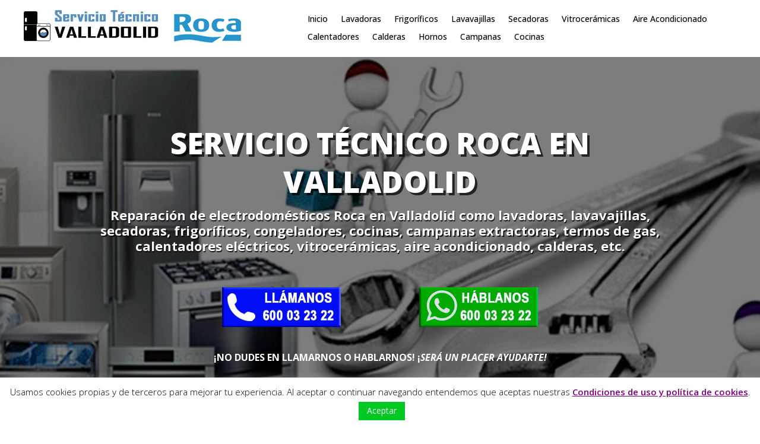

--- FILE ---
content_type: text/html; charset=UTF-8
request_url: https://www.profesionalesmultiservicios.com/servicio-tecnico-roca-en-valladolid/
body_size: 47029
content:
<!DOCTYPE html>
<html lang="es">
<head>
	<meta charset="UTF-8" />
<meta http-equiv="X-UA-Compatible" content="IE=edge">
	<link rel="pingback" href="https://www.profesionalesmultiservicios.com/xmlrpc.php" />

	<script type="text/javascript">
		document.documentElement.className = 'js';
	</script>

	<meta name='robots' content='index, follow, max-image-preview:large, max-snippet:-1, max-video-preview:-1' />
<script type="text/javascript">
			let jqueryParams=[],jQuery=function(r){return jqueryParams=[...jqueryParams,r],jQuery},$=function(r){return jqueryParams=[...jqueryParams,r],$};window.jQuery=jQuery,window.$=jQuery;let customHeadScripts=!1;jQuery.fn=jQuery.prototype={},$.fn=jQuery.prototype={},jQuery.noConflict=function(r){if(window.jQuery)return jQuery=window.jQuery,$=window.jQuery,customHeadScripts=!0,jQuery.noConflict},jQuery.ready=function(r){jqueryParams=[...jqueryParams,r]},$.ready=function(r){jqueryParams=[...jqueryParams,r]},jQuery.load=function(r){jqueryParams=[...jqueryParams,r]},$.load=function(r){jqueryParams=[...jqueryParams,r]},jQuery.fn.ready=function(r){jqueryParams=[...jqueryParams,r]},$.fn.ready=function(r){jqueryParams=[...jqueryParams,r]};</script>
	<!-- This site is optimized with the Yoast SEO plugin v24.9 - https://yoast.com/wordpress/plugins/seo/ -->
	<title>▷ Servicio Técnico Roca en Valladolid ▷ 600 03 23 22</title>
	<meta name="description" content="【LLAMA - 600 03 23 22】Servicio Técnico Roca en Valladolid. Profesionales de confianza con Garantía ✅ La solución a tu problema ✅ AQUÍ Y AHORA ✅ ." />
	<link rel="canonical" href="https://www.profesionalesmultiservicios.com/servicio-tecnico-roca-en-valladolid/" />
	<meta property="og:locale" content="es_ES" />
	<meta property="og:type" content="article" />
	<meta property="og:title" content="▷ Servicio Técnico Roca en Valladolid ▷ 600 03 23 22" />
	<meta property="og:description" content="【LLAMA - 600 03 23 22】Servicio Técnico Roca en Valladolid. Profesionales de confianza con Garantía ✅ La solución a tu problema ✅ AQUÍ Y AHORA ✅ ." />
	<meta property="og:url" content="https://www.profesionalesmultiservicios.com/servicio-tecnico-roca-en-valladolid/" />
	<meta property="og:site_name" content="Profesionales Multiservicios" />
	<meta property="article:modified_time" content="2023-06-21T08:55:12+00:00" />
	<meta property="og:image" content="https://www.profesionalesmultiservicios.com/wp-content/uploads/2023/06/servicio-tecnico-en-valladolid.jpg" />
	<meta property="og:image:width" content="483" />
	<meta property="og:image:height" content="394" />
	<meta property="og:image:type" content="image/jpeg" />
	<script type="application/ld+json" class="yoast-schema-graph">{"@context":"https://schema.org","@graph":[{"@type":"WebPage","@id":"https://www.profesionalesmultiservicios.com/servicio-tecnico-roca-en-valladolid/","url":"https://www.profesionalesmultiservicios.com/servicio-tecnico-roca-en-valladolid/","name":"▷ Servicio Técnico Roca en Valladolid ▷ 600 03 23 22","isPartOf":{"@id":"https://www.profesionalesmultiservicios.com/#website"},"primaryImageOfPage":{"@id":"https://www.profesionalesmultiservicios.com/servicio-tecnico-roca-en-valladolid/#primaryimage"},"image":{"@id":"https://www.profesionalesmultiservicios.com/servicio-tecnico-roca-en-valladolid/#primaryimage"},"thumbnailUrl":"https://www.profesionalesmultiservicios.com/wp-content/uploads/2023/06/servicio-tecnico-en-valladolid.jpg","datePublished":"2023-06-21T08:55:06+00:00","dateModified":"2023-06-21T08:55:12+00:00","description":"【LLAMA - 600 03 23 22】Servicio Técnico Roca en Valladolid. Profesionales de confianza con Garantía ✅ La solución a tu problema ✅ AQUÍ Y AHORA ✅ .","breadcrumb":{"@id":"https://www.profesionalesmultiservicios.com/servicio-tecnico-roca-en-valladolid/#breadcrumb"},"inLanguage":"es","potentialAction":[{"@type":"ReadAction","target":["https://www.profesionalesmultiservicios.com/servicio-tecnico-roca-en-valladolid/"]}]},{"@type":"ImageObject","inLanguage":"es","@id":"https://www.profesionalesmultiservicios.com/servicio-tecnico-roca-en-valladolid/#primaryimage","url":"https://www.profesionalesmultiservicios.com/wp-content/uploads/2023/06/servicio-tecnico-en-valladolid.jpg","contentUrl":"https://www.profesionalesmultiservicios.com/wp-content/uploads/2023/06/servicio-tecnico-en-valladolid.jpg","width":483,"height":394,"caption":"Servicio Técnico en Valladolid"},{"@type":"BreadcrumbList","@id":"https://www.profesionalesmultiservicios.com/servicio-tecnico-roca-en-valladolid/#breadcrumb","itemListElement":[{"@type":"ListItem","position":1,"name":"Inicio","item":"https://www.profesionalesmultiservicios.com/"},{"@type":"ListItem","position":2,"name":"Servicio Técnico Roca en Valladolid"}]},{"@type":"WebSite","@id":"https://www.profesionalesmultiservicios.com/#website","url":"https://www.profesionalesmultiservicios.com/","name":"Profesionalesmultiservicios","description":"Reparaciones a domicilio 24 h","publisher":{"@id":"https://www.profesionalesmultiservicios.com/#organization"},"potentialAction":[{"@type":"SearchAction","target":{"@type":"EntryPoint","urlTemplate":"https://www.profesionalesmultiservicios.com/?s={search_term_string}"},"query-input":{"@type":"PropertyValueSpecification","valueRequired":true,"valueName":"search_term_string"}}],"inLanguage":"es"},{"@type":"Organization","@id":"https://www.profesionalesmultiservicios.com/#organization","name":"Profesionales Multiservicios","url":"https://www.profesionalesmultiservicios.com/","logo":{"@type":"ImageObject","inLanguage":"es","@id":"https://www.profesionalesmultiservicios.com/#/schema/logo/image/","url":"https://www.profesionalesmultiservicios.com/wp-content/uploads/2023/04/profesionales-multiservicios-FIRMA.png","contentUrl":"https://www.profesionalesmultiservicios.com/wp-content/uploads/2023/04/profesionales-multiservicios-FIRMA.png","width":300,"height":41,"caption":"Profesionales Multiservicios"},"image":{"@id":"https://www.profesionalesmultiservicios.com/#/schema/logo/image/"}}]}</script>
	<!-- / Yoast SEO plugin. -->


<link rel='dns-prefetch' href='//fonts.googleapis.com' />
<link rel="alternate" type="application/rss+xml" title="Profesionales Multiservicios &raquo; Feed" href="https://www.profesionalesmultiservicios.com/feed/" />
<link rel="alternate" type="application/rss+xml" title="Profesionales Multiservicios &raquo; Feed de los comentarios" href="https://www.profesionalesmultiservicios.com/comments/feed/" />
<meta content="Divi-hijo v.1.0.0" name="generator"/><style id='wp-block-library-theme-inline-css' type='text/css'>
.wp-block-audio :where(figcaption){color:#555;font-size:13px;text-align:center}.is-dark-theme .wp-block-audio :where(figcaption){color:#ffffffa6}.wp-block-audio{margin:0 0 1em}.wp-block-code{border:1px solid #ccc;border-radius:4px;font-family:Menlo,Consolas,monaco,monospace;padding:.8em 1em}.wp-block-embed :where(figcaption){color:#555;font-size:13px;text-align:center}.is-dark-theme .wp-block-embed :where(figcaption){color:#ffffffa6}.wp-block-embed{margin:0 0 1em}.blocks-gallery-caption{color:#555;font-size:13px;text-align:center}.is-dark-theme .blocks-gallery-caption{color:#ffffffa6}:root :where(.wp-block-image figcaption){color:#555;font-size:13px;text-align:center}.is-dark-theme :root :where(.wp-block-image figcaption){color:#ffffffa6}.wp-block-image{margin:0 0 1em}.wp-block-pullquote{border-bottom:4px solid;border-top:4px solid;color:currentColor;margin-bottom:1.75em}.wp-block-pullquote cite,.wp-block-pullquote footer,.wp-block-pullquote__citation{color:currentColor;font-size:.8125em;font-style:normal;text-transform:uppercase}.wp-block-quote{border-left:.25em solid;margin:0 0 1.75em;padding-left:1em}.wp-block-quote cite,.wp-block-quote footer{color:currentColor;font-size:.8125em;font-style:normal;position:relative}.wp-block-quote:where(.has-text-align-right){border-left:none;border-right:.25em solid;padding-left:0;padding-right:1em}.wp-block-quote:where(.has-text-align-center){border:none;padding-left:0}.wp-block-quote.is-large,.wp-block-quote.is-style-large,.wp-block-quote:where(.is-style-plain){border:none}.wp-block-search .wp-block-search__label{font-weight:700}.wp-block-search__button{border:1px solid #ccc;padding:.375em .625em}:where(.wp-block-group.has-background){padding:1.25em 2.375em}.wp-block-separator.has-css-opacity{opacity:.4}.wp-block-separator{border:none;border-bottom:2px solid;margin-left:auto;margin-right:auto}.wp-block-separator.has-alpha-channel-opacity{opacity:1}.wp-block-separator:not(.is-style-wide):not(.is-style-dots){width:100px}.wp-block-separator.has-background:not(.is-style-dots){border-bottom:none;height:1px}.wp-block-separator.has-background:not(.is-style-wide):not(.is-style-dots){height:2px}.wp-block-table{margin:0 0 1em}.wp-block-table td,.wp-block-table th{word-break:normal}.wp-block-table :where(figcaption){color:#555;font-size:13px;text-align:center}.is-dark-theme .wp-block-table :where(figcaption){color:#ffffffa6}.wp-block-video :where(figcaption){color:#555;font-size:13px;text-align:center}.is-dark-theme .wp-block-video :where(figcaption){color:#ffffffa6}.wp-block-video{margin:0 0 1em}:root :where(.wp-block-template-part.has-background){margin-bottom:0;margin-top:0;padding:1.25em 2.375em}
</style>
<style id='global-styles-inline-css' type='text/css'>
:root{--wp--preset--aspect-ratio--square: 1;--wp--preset--aspect-ratio--4-3: 4/3;--wp--preset--aspect-ratio--3-4: 3/4;--wp--preset--aspect-ratio--3-2: 3/2;--wp--preset--aspect-ratio--2-3: 2/3;--wp--preset--aspect-ratio--16-9: 16/9;--wp--preset--aspect-ratio--9-16: 9/16;--wp--preset--color--black: #000000;--wp--preset--color--cyan-bluish-gray: #abb8c3;--wp--preset--color--white: #ffffff;--wp--preset--color--pale-pink: #f78da7;--wp--preset--color--vivid-red: #cf2e2e;--wp--preset--color--luminous-vivid-orange: #ff6900;--wp--preset--color--luminous-vivid-amber: #fcb900;--wp--preset--color--light-green-cyan: #7bdcb5;--wp--preset--color--vivid-green-cyan: #00d084;--wp--preset--color--pale-cyan-blue: #8ed1fc;--wp--preset--color--vivid-cyan-blue: #0693e3;--wp--preset--color--vivid-purple: #9b51e0;--wp--preset--gradient--vivid-cyan-blue-to-vivid-purple: linear-gradient(135deg,rgba(6,147,227,1) 0%,rgb(155,81,224) 100%);--wp--preset--gradient--light-green-cyan-to-vivid-green-cyan: linear-gradient(135deg,rgb(122,220,180) 0%,rgb(0,208,130) 100%);--wp--preset--gradient--luminous-vivid-amber-to-luminous-vivid-orange: linear-gradient(135deg,rgba(252,185,0,1) 0%,rgba(255,105,0,1) 100%);--wp--preset--gradient--luminous-vivid-orange-to-vivid-red: linear-gradient(135deg,rgba(255,105,0,1) 0%,rgb(207,46,46) 100%);--wp--preset--gradient--very-light-gray-to-cyan-bluish-gray: linear-gradient(135deg,rgb(238,238,238) 0%,rgb(169,184,195) 100%);--wp--preset--gradient--cool-to-warm-spectrum: linear-gradient(135deg,rgb(74,234,220) 0%,rgb(151,120,209) 20%,rgb(207,42,186) 40%,rgb(238,44,130) 60%,rgb(251,105,98) 80%,rgb(254,248,76) 100%);--wp--preset--gradient--blush-light-purple: linear-gradient(135deg,rgb(255,206,236) 0%,rgb(152,150,240) 100%);--wp--preset--gradient--blush-bordeaux: linear-gradient(135deg,rgb(254,205,165) 0%,rgb(254,45,45) 50%,rgb(107,0,62) 100%);--wp--preset--gradient--luminous-dusk: linear-gradient(135deg,rgb(255,203,112) 0%,rgb(199,81,192) 50%,rgb(65,88,208) 100%);--wp--preset--gradient--pale-ocean: linear-gradient(135deg,rgb(255,245,203) 0%,rgb(182,227,212) 50%,rgb(51,167,181) 100%);--wp--preset--gradient--electric-grass: linear-gradient(135deg,rgb(202,248,128) 0%,rgb(113,206,126) 100%);--wp--preset--gradient--midnight: linear-gradient(135deg,rgb(2,3,129) 0%,rgb(40,116,252) 100%);--wp--preset--font-size--small: 13px;--wp--preset--font-size--medium: 20px;--wp--preset--font-size--large: 36px;--wp--preset--font-size--x-large: 42px;--wp--preset--spacing--20: 0.44rem;--wp--preset--spacing--30: 0.67rem;--wp--preset--spacing--40: 1rem;--wp--preset--spacing--50: 1.5rem;--wp--preset--spacing--60: 2.25rem;--wp--preset--spacing--70: 3.38rem;--wp--preset--spacing--80: 5.06rem;--wp--preset--shadow--natural: 6px 6px 9px rgba(0, 0, 0, 0.2);--wp--preset--shadow--deep: 12px 12px 50px rgba(0, 0, 0, 0.4);--wp--preset--shadow--sharp: 6px 6px 0px rgba(0, 0, 0, 0.2);--wp--preset--shadow--outlined: 6px 6px 0px -3px rgba(255, 255, 255, 1), 6px 6px rgba(0, 0, 0, 1);--wp--preset--shadow--crisp: 6px 6px 0px rgba(0, 0, 0, 1);}:root { --wp--style--global--content-size: 823px;--wp--style--global--wide-size: 1080px; }:where(body) { margin: 0; }.wp-site-blocks > .alignleft { float: left; margin-right: 2em; }.wp-site-blocks > .alignright { float: right; margin-left: 2em; }.wp-site-blocks > .aligncenter { justify-content: center; margin-left: auto; margin-right: auto; }:where(.is-layout-flex){gap: 0.5em;}:where(.is-layout-grid){gap: 0.5em;}.is-layout-flow > .alignleft{float: left;margin-inline-start: 0;margin-inline-end: 2em;}.is-layout-flow > .alignright{float: right;margin-inline-start: 2em;margin-inline-end: 0;}.is-layout-flow > .aligncenter{margin-left: auto !important;margin-right: auto !important;}.is-layout-constrained > .alignleft{float: left;margin-inline-start: 0;margin-inline-end: 2em;}.is-layout-constrained > .alignright{float: right;margin-inline-start: 2em;margin-inline-end: 0;}.is-layout-constrained > .aligncenter{margin-left: auto !important;margin-right: auto !important;}.is-layout-constrained > :where(:not(.alignleft):not(.alignright):not(.alignfull)){max-width: var(--wp--style--global--content-size);margin-left: auto !important;margin-right: auto !important;}.is-layout-constrained > .alignwide{max-width: var(--wp--style--global--wide-size);}body .is-layout-flex{display: flex;}.is-layout-flex{flex-wrap: wrap;align-items: center;}.is-layout-flex > :is(*, div){margin: 0;}body .is-layout-grid{display: grid;}.is-layout-grid > :is(*, div){margin: 0;}body{padding-top: 0px;padding-right: 0px;padding-bottom: 0px;padding-left: 0px;}:root :where(.wp-element-button, .wp-block-button__link){background-color: #32373c;border-width: 0;color: #fff;font-family: inherit;font-size: inherit;line-height: inherit;padding: calc(0.667em + 2px) calc(1.333em + 2px);text-decoration: none;}.has-black-color{color: var(--wp--preset--color--black) !important;}.has-cyan-bluish-gray-color{color: var(--wp--preset--color--cyan-bluish-gray) !important;}.has-white-color{color: var(--wp--preset--color--white) !important;}.has-pale-pink-color{color: var(--wp--preset--color--pale-pink) !important;}.has-vivid-red-color{color: var(--wp--preset--color--vivid-red) !important;}.has-luminous-vivid-orange-color{color: var(--wp--preset--color--luminous-vivid-orange) !important;}.has-luminous-vivid-amber-color{color: var(--wp--preset--color--luminous-vivid-amber) !important;}.has-light-green-cyan-color{color: var(--wp--preset--color--light-green-cyan) !important;}.has-vivid-green-cyan-color{color: var(--wp--preset--color--vivid-green-cyan) !important;}.has-pale-cyan-blue-color{color: var(--wp--preset--color--pale-cyan-blue) !important;}.has-vivid-cyan-blue-color{color: var(--wp--preset--color--vivid-cyan-blue) !important;}.has-vivid-purple-color{color: var(--wp--preset--color--vivid-purple) !important;}.has-black-background-color{background-color: var(--wp--preset--color--black) !important;}.has-cyan-bluish-gray-background-color{background-color: var(--wp--preset--color--cyan-bluish-gray) !important;}.has-white-background-color{background-color: var(--wp--preset--color--white) !important;}.has-pale-pink-background-color{background-color: var(--wp--preset--color--pale-pink) !important;}.has-vivid-red-background-color{background-color: var(--wp--preset--color--vivid-red) !important;}.has-luminous-vivid-orange-background-color{background-color: var(--wp--preset--color--luminous-vivid-orange) !important;}.has-luminous-vivid-amber-background-color{background-color: var(--wp--preset--color--luminous-vivid-amber) !important;}.has-light-green-cyan-background-color{background-color: var(--wp--preset--color--light-green-cyan) !important;}.has-vivid-green-cyan-background-color{background-color: var(--wp--preset--color--vivid-green-cyan) !important;}.has-pale-cyan-blue-background-color{background-color: var(--wp--preset--color--pale-cyan-blue) !important;}.has-vivid-cyan-blue-background-color{background-color: var(--wp--preset--color--vivid-cyan-blue) !important;}.has-vivid-purple-background-color{background-color: var(--wp--preset--color--vivid-purple) !important;}.has-black-border-color{border-color: var(--wp--preset--color--black) !important;}.has-cyan-bluish-gray-border-color{border-color: var(--wp--preset--color--cyan-bluish-gray) !important;}.has-white-border-color{border-color: var(--wp--preset--color--white) !important;}.has-pale-pink-border-color{border-color: var(--wp--preset--color--pale-pink) !important;}.has-vivid-red-border-color{border-color: var(--wp--preset--color--vivid-red) !important;}.has-luminous-vivid-orange-border-color{border-color: var(--wp--preset--color--luminous-vivid-orange) !important;}.has-luminous-vivid-amber-border-color{border-color: var(--wp--preset--color--luminous-vivid-amber) !important;}.has-light-green-cyan-border-color{border-color: var(--wp--preset--color--light-green-cyan) !important;}.has-vivid-green-cyan-border-color{border-color: var(--wp--preset--color--vivid-green-cyan) !important;}.has-pale-cyan-blue-border-color{border-color: var(--wp--preset--color--pale-cyan-blue) !important;}.has-vivid-cyan-blue-border-color{border-color: var(--wp--preset--color--vivid-cyan-blue) !important;}.has-vivid-purple-border-color{border-color: var(--wp--preset--color--vivid-purple) !important;}.has-vivid-cyan-blue-to-vivid-purple-gradient-background{background: var(--wp--preset--gradient--vivid-cyan-blue-to-vivid-purple) !important;}.has-light-green-cyan-to-vivid-green-cyan-gradient-background{background: var(--wp--preset--gradient--light-green-cyan-to-vivid-green-cyan) !important;}.has-luminous-vivid-amber-to-luminous-vivid-orange-gradient-background{background: var(--wp--preset--gradient--luminous-vivid-amber-to-luminous-vivid-orange) !important;}.has-luminous-vivid-orange-to-vivid-red-gradient-background{background: var(--wp--preset--gradient--luminous-vivid-orange-to-vivid-red) !important;}.has-very-light-gray-to-cyan-bluish-gray-gradient-background{background: var(--wp--preset--gradient--very-light-gray-to-cyan-bluish-gray) !important;}.has-cool-to-warm-spectrum-gradient-background{background: var(--wp--preset--gradient--cool-to-warm-spectrum) !important;}.has-blush-light-purple-gradient-background{background: var(--wp--preset--gradient--blush-light-purple) !important;}.has-blush-bordeaux-gradient-background{background: var(--wp--preset--gradient--blush-bordeaux) !important;}.has-luminous-dusk-gradient-background{background: var(--wp--preset--gradient--luminous-dusk) !important;}.has-pale-ocean-gradient-background{background: var(--wp--preset--gradient--pale-ocean) !important;}.has-electric-grass-gradient-background{background: var(--wp--preset--gradient--electric-grass) !important;}.has-midnight-gradient-background{background: var(--wp--preset--gradient--midnight) !important;}.has-small-font-size{font-size: var(--wp--preset--font-size--small) !important;}.has-medium-font-size{font-size: var(--wp--preset--font-size--medium) !important;}.has-large-font-size{font-size: var(--wp--preset--font-size--large) !important;}.has-x-large-font-size{font-size: var(--wp--preset--font-size--x-large) !important;}
:where(.wp-block-post-template.is-layout-flex){gap: 1.25em;}:where(.wp-block-post-template.is-layout-grid){gap: 1.25em;}
:where(.wp-block-columns.is-layout-flex){gap: 2em;}:where(.wp-block-columns.is-layout-grid){gap: 2em;}
:root :where(.wp-block-pullquote){font-size: 1.5em;line-height: 1.6;}
</style>
<link data-minify="1" rel='stylesheet' id='cookie-law-info-css' href='https://www.profesionalesmultiservicios.com/wp-content/cache/min/1/wp-content/plugins/cookie-law-info/legacy/public/css/cookie-law-info-public.css?ver=1742982153' type='text/css' media='all' />
<link data-minify="1" rel='stylesheet' id='cookie-law-info-gdpr-css' href='https://www.profesionalesmultiservicios.com/wp-content/cache/min/1/wp-content/plugins/cookie-law-info/legacy/public/css/cookie-law-info-gdpr.css?ver=1742982153' type='text/css' media='all' />
<link rel='stylesheet' id='et-divi-open-sans-css' href='https://fonts.googleapis.com/css?family=Open+Sans:300italic,400italic,600italic,700italic,800italic,400,300,600,700,800&#038;subset=cyrillic,cyrillic-ext,greek,greek-ext,hebrew,latin,latin-ext,vietnamese&#038;display=swap' type='text/css' media='all' />
<style id='divi-style-parent-inline-inline-css' type='text/css'>
/*!
Theme Name: Divi
Theme URI: http://www.elegantthemes.com/gallery/divi/
Version: 4.27.4
Description: Smart. Flexible. Beautiful. Divi is the most powerful theme in our collection.
Author: Elegant Themes
Author URI: http://www.elegantthemes.com
License: GNU General Public License v2
License URI: http://www.gnu.org/licenses/gpl-2.0.html
*/

a,abbr,acronym,address,applet,b,big,blockquote,body,center,cite,code,dd,del,dfn,div,dl,dt,em,fieldset,font,form,h1,h2,h3,h4,h5,h6,html,i,iframe,img,ins,kbd,label,legend,li,object,ol,p,pre,q,s,samp,small,span,strike,strong,sub,sup,tt,u,ul,var{margin:0;padding:0;border:0;outline:0;font-size:100%;-ms-text-size-adjust:100%;-webkit-text-size-adjust:100%;vertical-align:baseline;background:transparent}body{line-height:1}ol,ul{list-style:none}blockquote,q{quotes:none}blockquote:after,blockquote:before,q:after,q:before{content:"";content:none}blockquote{margin:20px 0 30px;border-left:5px solid;padding-left:20px}:focus{outline:0}del{text-decoration:line-through}pre{overflow:auto;padding:10px}figure{margin:0}table{border-collapse:collapse;border-spacing:0}article,aside,footer,header,hgroup,nav,section{display:block}body{font-family:Open Sans,Arial,sans-serif;font-size:14px;color:#666;background-color:#fff;line-height:1.7em;font-weight:500;-webkit-font-smoothing:antialiased;-moz-osx-font-smoothing:grayscale}body.page-template-page-template-blank-php #page-container{padding-top:0!important}body.et_cover_background{background-size:cover!important;background-position:top!important;background-repeat:no-repeat!important;background-attachment:fixed}a{color:#2ea3f2}a,a:hover{text-decoration:none}p{padding-bottom:1em}p:not(.has-background):last-of-type{padding-bottom:0}p.et_normal_padding{padding-bottom:1em}strong{font-weight:700}cite,em,i{font-style:italic}code,pre{font-family:Courier New,monospace;margin-bottom:10px}ins{text-decoration:none}sub,sup{height:0;line-height:1;position:relative;vertical-align:baseline}sup{bottom:.8em}sub{top:.3em}dl{margin:0 0 1.5em}dl dt{font-weight:700}dd{margin-left:1.5em}blockquote p{padding-bottom:0}embed,iframe,object,video{max-width:100%}h1,h2,h3,h4,h5,h6{color:#333;padding-bottom:10px;line-height:1em;font-weight:500}h1 a,h2 a,h3 a,h4 a,h5 a,h6 a{color:inherit}h1{font-size:30px}h2{font-size:26px}h3{font-size:22px}h4{font-size:18px}h5{font-size:16px}h6{font-size:14px}input{-webkit-appearance:none}input[type=checkbox]{-webkit-appearance:checkbox}input[type=radio]{-webkit-appearance:radio}input.text,input.title,input[type=email],input[type=password],input[type=tel],input[type=text],select,textarea{background-color:#fff;border:1px solid #bbb;padding:2px;color:#4e4e4e}input.text:focus,input.title:focus,input[type=text]:focus,select:focus,textarea:focus{border-color:#2d3940;color:#3e3e3e}input.text,input.title,input[type=text],select,textarea{margin:0}textarea{padding:4px}button,input,select,textarea{font-family:inherit}img{max-width:100%;height:auto}.clear{clear:both}br.clear{margin:0;padding:0}.pagination{clear:both}#et_search_icon:hover,.et-social-icon a:hover,.et_password_protected_form .et_submit_button,.form-submit .et_pb_buttontton.alt.disabled,.nav-single a,.posted_in a{color:#2ea3f2}.et-search-form,blockquote{border-color:#2ea3f2}#main-content{background-color:#fff}.container{width:80%;max-width:1080px;margin:auto;position:relative}body:not(.et-tb) #main-content .container,body:not(.et-tb-has-header) #main-content .container{padding-top:58px}.et_full_width_page #main-content .container:before{display:none}.main_title{margin-bottom:20px}.et_password_protected_form .et_submit_button:hover,.form-submit .et_pb_button:hover{background:rgba(0,0,0,.05)}.et_button_icon_visible .et_pb_button{padding-right:2em;padding-left:.7em}.et_button_icon_visible .et_pb_button:after{opacity:1;margin-left:0}.et_button_left .et_pb_button:hover:after{left:.15em}.et_button_left .et_pb_button:after{margin-left:0;left:1em}.et_button_icon_visible.et_button_left .et_pb_button,.et_button_left .et_pb_button:hover,.et_button_left .et_pb_module .et_pb_button:hover{padding-left:2em;padding-right:.7em}.et_button_icon_visible.et_button_left .et_pb_button:after,.et_button_left .et_pb_button:hover:after{left:.15em}.et_password_protected_form .et_submit_button:hover,.form-submit .et_pb_button:hover{padding:.3em 1em}.et_button_no_icon .et_pb_button:after{display:none}.et_button_no_icon.et_button_icon_visible.et_button_left .et_pb_button,.et_button_no_icon.et_button_left .et_pb_button:hover,.et_button_no_icon .et_pb_button,.et_button_no_icon .et_pb_button:hover{padding:.3em 1em!important}.et_button_custom_icon .et_pb_button:after{line-height:1.7em}.et_button_custom_icon.et_button_icon_visible .et_pb_button:after,.et_button_custom_icon .et_pb_button:hover:after{margin-left:.3em}#left-area .post_format-post-format-gallery .wp-block-gallery:first-of-type{padding:0;margin-bottom:-16px}.entry-content table:not(.variations){border:1px solid #eee;margin:0 0 15px;text-align:left;width:100%}.entry-content thead th,.entry-content tr th{color:#555;font-weight:700;padding:9px 24px}.entry-content tr td{border-top:1px solid #eee;padding:6px 24px}#left-area ul,.entry-content ul,.et-l--body ul,.et-l--footer ul,.et-l--header ul{list-style-type:disc;padding:0 0 23px 1em;line-height:26px}#left-area ol,.entry-content ol,.et-l--body ol,.et-l--footer ol,.et-l--header ol{list-style-type:decimal;list-style-position:inside;padding:0 0 23px;line-height:26px}#left-area ul li ul,.entry-content ul li ol{padding:2px 0 2px 20px}#left-area ol li ul,.entry-content ol li ol,.et-l--body ol li ol,.et-l--footer ol li ol,.et-l--header ol li ol{padding:2px 0 2px 35px}#left-area ul.wp-block-gallery{display:-webkit-box;display:-ms-flexbox;display:flex;-ms-flex-wrap:wrap;flex-wrap:wrap;list-style-type:none;padding:0}#left-area ul.products{padding:0!important;line-height:1.7!important;list-style:none!important}.gallery-item a{display:block}.gallery-caption,.gallery-item a{width:90%}#wpadminbar{z-index:100001}#left-area .post-meta{font-size:14px;padding-bottom:15px}#left-area .post-meta a{text-decoration:none;color:#666}#left-area .et_featured_image{padding-bottom:7px}.single .post{padding-bottom:25px}body.single .et_audio_content{margin-bottom:-6px}.nav-single a{text-decoration:none;color:#2ea3f2;font-size:14px;font-weight:400}.nav-previous{float:left}.nav-next{float:right}.et_password_protected_form p input{background-color:#eee;border:none!important;width:100%!important;border-radius:0!important;font-size:14px;color:#999!important;padding:16px!important;-webkit-box-sizing:border-box;box-sizing:border-box}.et_password_protected_form label{display:none}.et_password_protected_form .et_submit_button{font-family:inherit;display:block;float:right;margin:8px auto 0;cursor:pointer}.post-password-required p.nocomments.container{max-width:100%}.post-password-required p.nocomments.container:before{display:none}.aligncenter,div.post .new-post .aligncenter{display:block;margin-left:auto;margin-right:auto}.wp-caption{border:1px solid #ddd;text-align:center;background-color:#f3f3f3;margin-bottom:10px;max-width:96%;padding:8px}.wp-caption.alignleft{margin:0 30px 20px 0}.wp-caption.alignright{margin:0 0 20px 30px}.wp-caption img{margin:0;padding:0;border:0}.wp-caption p.wp-caption-text{font-size:12px;padding:0 4px 5px;margin:0}.alignright{float:right}.alignleft{float:left}img.alignleft{display:inline;float:left;margin-right:15px}img.alignright{display:inline;float:right;margin-left:15px}.page.et_pb_pagebuilder_layout #main-content{background-color:transparent}body #main-content .et_builder_inner_content>h1,body #main-content .et_builder_inner_content>h2,body #main-content .et_builder_inner_content>h3,body #main-content .et_builder_inner_content>h4,body #main-content .et_builder_inner_content>h5,body #main-content .et_builder_inner_content>h6{line-height:1.4em}body #main-content .et_builder_inner_content>p{line-height:1.7em}.wp-block-pullquote{margin:20px 0 30px}.wp-block-pullquote.has-background blockquote{border-left:none}.wp-block-group.has-background{padding:1.5em 1.5em .5em}@media (min-width:981px){#left-area{width:79.125%;padding-bottom:23px}#main-content .container:before{content:"";position:absolute;top:0;height:100%;width:1px;background-color:#e2e2e2}.et_full_width_page #left-area,.et_no_sidebar #left-area{float:none;width:100%!important}.et_full_width_page #left-area{padding-bottom:0}.et_no_sidebar #main-content .container:before{display:none}}@media (max-width:980px){#page-container{padding-top:80px}.et-tb #page-container,.et-tb-has-header #page-container{padding-top:0!important}#left-area,#sidebar{width:100%!important}#main-content .container:before{display:none!important}.et_full_width_page .et_gallery_item:nth-child(4n+1){clear:none}}@media print{#page-container{padding-top:0!important}}#wp-admin-bar-et-use-visual-builder a:before{font-family:ETmodules!important;content:"\e625";font-size:30px!important;width:28px;margin-top:-3px;color:#974df3!important}#wp-admin-bar-et-use-visual-builder:hover a:before{color:#fff!important}#wp-admin-bar-et-use-visual-builder:hover a,#wp-admin-bar-et-use-visual-builder a:hover{transition:background-color .5s ease;-webkit-transition:background-color .5s ease;-moz-transition:background-color .5s ease;background-color:#7e3bd0!important;color:#fff!important}* html .clearfix,:first-child+html .clearfix{zoom:1}.iphone .et_pb_section_video_bg video::-webkit-media-controls-start-playback-button{display:none!important;-webkit-appearance:none}.et_mobile_device .et_pb_section_parallax .et_pb_parallax_css{background-attachment:scroll}.et-social-facebook a.icon:before{content:"\e093"}.et-social-twitter a.icon:before{content:"\e094"}.et-social-google-plus a.icon:before{content:"\e096"}.et-social-instagram a.icon:before{content:"\e09a"}.et-social-rss a.icon:before{content:"\e09e"}.ai1ec-single-event:after{content:" ";display:table;clear:both}.evcal_event_details .evcal_evdata_cell .eventon_details_shading_bot.eventon_details_shading_bot{z-index:3}.wp-block-divi-layout{margin-bottom:1em}*{-webkit-box-sizing:border-box;box-sizing:border-box}#et-info-email:before,#et-info-phone:before,#et_search_icon:before,.comment-reply-link:after,.et-cart-info span:before,.et-pb-arrow-next:before,.et-pb-arrow-prev:before,.et-social-icon a:before,.et_audio_container .mejs-playpause-button button:before,.et_audio_container .mejs-volume-button button:before,.et_overlay:before,.et_password_protected_form .et_submit_button:after,.et_pb_button:after,.et_pb_contact_reset:after,.et_pb_contact_submit:after,.et_pb_font_icon:before,.et_pb_newsletter_button:after,.et_pb_pricing_table_button:after,.et_pb_promo_button:after,.et_pb_testimonial:before,.et_pb_toggle_title:before,.form-submit .et_pb_button:after,.mobile_menu_bar:before,a.et_pb_more_button:after{font-family:ETmodules!important;speak:none;font-style:normal;font-weight:400;-webkit-font-feature-settings:normal;font-feature-settings:normal;font-variant:normal;text-transform:none;line-height:1;-webkit-font-smoothing:antialiased;-moz-osx-font-smoothing:grayscale;text-shadow:0 0;direction:ltr}.et-pb-icon,.et_pb_custom_button_icon.et_pb_button:after,.et_pb_login .et_pb_custom_button_icon.et_pb_button:after,.et_pb_woo_custom_button_icon .button.et_pb_custom_button_icon.et_pb_button:after,.et_pb_woo_custom_button_icon .button.et_pb_custom_button_icon.et_pb_button:hover:after{content:attr(data-icon)}.et-pb-icon{font-family:ETmodules;speak:none;font-weight:400;-webkit-font-feature-settings:normal;font-feature-settings:normal;font-variant:normal;text-transform:none;line-height:1;-webkit-font-smoothing:antialiased;font-size:96px;font-style:normal;display:inline-block;-webkit-box-sizing:border-box;box-sizing:border-box;direction:ltr}#et-ajax-saving{display:none;-webkit-transition:background .3s,-webkit-box-shadow .3s;transition:background .3s,-webkit-box-shadow .3s;transition:background .3s,box-shadow .3s;transition:background .3s,box-shadow .3s,-webkit-box-shadow .3s;-webkit-box-shadow:rgba(0,139,219,.247059) 0 0 60px;box-shadow:0 0 60px rgba(0,139,219,.247059);position:fixed;top:50%;left:50%;width:50px;height:50px;background:#fff;border-radius:50px;margin:-25px 0 0 -25px;z-index:999999;text-align:center}#et-ajax-saving img{margin:9px}.et-safe-mode-indicator,.et-safe-mode-indicator:focus,.et-safe-mode-indicator:hover{-webkit-box-shadow:0 5px 10px rgba(41,196,169,.15);box-shadow:0 5px 10px rgba(41,196,169,.15);background:#29c4a9;color:#fff;font-size:14px;font-weight:600;padding:12px;line-height:16px;border-radius:3px;position:fixed;bottom:30px;right:30px;z-index:999999;text-decoration:none;font-family:Open Sans,sans-serif;-webkit-font-smoothing:antialiased;-moz-osx-font-smoothing:grayscale}.et_pb_button{font-size:20px;font-weight:500;padding:.3em 1em;line-height:1.7em!important;background-color:transparent;background-size:cover;background-position:50%;background-repeat:no-repeat;border:2px solid;border-radius:3px;-webkit-transition-duration:.2s;transition-duration:.2s;-webkit-transition-property:all!important;transition-property:all!important}.et_pb_button,.et_pb_button_inner{position:relative}.et_pb_button:hover,.et_pb_module .et_pb_button:hover{border:2px solid transparent;padding:.3em 2em .3em .7em}.et_pb_button:hover{background-color:hsla(0,0%,100%,.2)}.et_pb_bg_layout_light.et_pb_button:hover,.et_pb_bg_layout_light .et_pb_button:hover{background-color:rgba(0,0,0,.05)}.et_pb_button:after,.et_pb_button:before{font-size:32px;line-height:1em;content:"\35";opacity:0;position:absolute;margin-left:-1em;-webkit-transition:all .2s;transition:all .2s;text-transform:none;-webkit-font-feature-settings:"kern" off;font-feature-settings:"kern" off;font-variant:none;font-style:normal;font-weight:400;text-shadow:none}.et_pb_button.et_hover_enabled:hover:after,.et_pb_button.et_pb_hovered:hover:after{-webkit-transition:none!important;transition:none!important}.et_pb_button:before{display:none}.et_pb_button:hover:after{opacity:1;margin-left:0}.et_pb_column_1_3 h1,.et_pb_column_1_4 h1,.et_pb_column_1_5 h1,.et_pb_column_1_6 h1,.et_pb_column_2_5 h1{font-size:26px}.et_pb_column_1_3 h2,.et_pb_column_1_4 h2,.et_pb_column_1_5 h2,.et_pb_column_1_6 h2,.et_pb_column_2_5 h2{font-size:23px}.et_pb_column_1_3 h3,.et_pb_column_1_4 h3,.et_pb_column_1_5 h3,.et_pb_column_1_6 h3,.et_pb_column_2_5 h3{font-size:20px}.et_pb_column_1_3 h4,.et_pb_column_1_4 h4,.et_pb_column_1_5 h4,.et_pb_column_1_6 h4,.et_pb_column_2_5 h4{font-size:18px}.et_pb_column_1_3 h5,.et_pb_column_1_4 h5,.et_pb_column_1_5 h5,.et_pb_column_1_6 h5,.et_pb_column_2_5 h5{font-size:16px}.et_pb_column_1_3 h6,.et_pb_column_1_4 h6,.et_pb_column_1_5 h6,.et_pb_column_1_6 h6,.et_pb_column_2_5 h6{font-size:15px}.et_pb_bg_layout_dark,.et_pb_bg_layout_dark h1,.et_pb_bg_layout_dark h2,.et_pb_bg_layout_dark h3,.et_pb_bg_layout_dark h4,.et_pb_bg_layout_dark h5,.et_pb_bg_layout_dark h6{color:#fff!important}.et_pb_module.et_pb_text_align_left{text-align:left}.et_pb_module.et_pb_text_align_center{text-align:center}.et_pb_module.et_pb_text_align_right{text-align:right}.et_pb_module.et_pb_text_align_justified{text-align:justify}.clearfix:after{visibility:hidden;display:block;font-size:0;content:" ";clear:both;height:0}.et_pb_bg_layout_light .et_pb_more_button{color:#2ea3f2}.et_builder_inner_content{position:relative;z-index:1}header .et_builder_inner_content{z-index:2}.et_pb_css_mix_blend_mode_passthrough{mix-blend-mode:unset!important}.et_pb_image_container{margin:-20px -20px 29px}.et_pb_module_inner{position:relative}.et_hover_enabled_preview{z-index:2}.et_hover_enabled:hover{position:relative;z-index:2}.et_pb_all_tabs,.et_pb_module,.et_pb_posts_nav a,.et_pb_tab,.et_pb_with_background{position:relative;background-size:cover;background-position:50%;background-repeat:no-repeat}.et_pb_background_mask,.et_pb_background_pattern{bottom:0;left:0;position:absolute;right:0;top:0}.et_pb_background_mask{background-size:calc(100% + 2px) calc(100% + 2px);background-repeat:no-repeat;background-position:50%;overflow:hidden}.et_pb_background_pattern{background-position:0 0;background-repeat:repeat}.et_pb_with_border{position:relative;border:0 solid #333}.post-password-required .et_pb_row{padding:0;width:100%}.post-password-required .et_password_protected_form{min-height:0}body.et_pb_pagebuilder_layout.et_pb_show_title .post-password-required .et_password_protected_form h1,body:not(.et_pb_pagebuilder_layout) .post-password-required .et_password_protected_form h1{display:none}.et_pb_no_bg{padding:0!important}.et_overlay.et_pb_inline_icon:before,.et_pb_inline_icon:before{content:attr(data-icon)}.et_pb_more_button{color:inherit;text-shadow:none;text-decoration:none;display:inline-block;margin-top:20px}.et_parallax_bg_wrap{overflow:hidden;position:absolute;top:0;right:0;bottom:0;left:0}.et_parallax_bg{background-repeat:no-repeat;background-position:top;background-size:cover;position:absolute;bottom:0;left:0;width:100%;height:100%;display:block}.et_parallax_bg.et_parallax_bg__hover,.et_parallax_bg.et_parallax_bg_phone,.et_parallax_bg.et_parallax_bg_tablet,.et_parallax_gradient.et_parallax_gradient__hover,.et_parallax_gradient.et_parallax_gradient_phone,.et_parallax_gradient.et_parallax_gradient_tablet,.et_pb_section_parallax_hover:hover .et_parallax_bg:not(.et_parallax_bg__hover),.et_pb_section_parallax_hover:hover .et_parallax_gradient:not(.et_parallax_gradient__hover){display:none}.et_pb_section_parallax_hover:hover .et_parallax_bg.et_parallax_bg__hover,.et_pb_section_parallax_hover:hover .et_parallax_gradient.et_parallax_gradient__hover{display:block}.et_parallax_gradient{bottom:0;display:block;left:0;position:absolute;right:0;top:0}.et_pb_module.et_pb_section_parallax,.et_pb_posts_nav a.et_pb_section_parallax,.et_pb_tab.et_pb_section_parallax{position:relative}.et_pb_section_parallax .et_pb_parallax_css,.et_pb_slides .et_parallax_bg.et_pb_parallax_css{background-attachment:fixed}body.et-bfb .et_pb_section_parallax .et_pb_parallax_css,body.et-bfb .et_pb_slides .et_parallax_bg.et_pb_parallax_css{background-attachment:scroll;bottom:auto}.et_pb_section_parallax.et_pb_column .et_pb_module,.et_pb_section_parallax.et_pb_row .et_pb_column,.et_pb_section_parallax.et_pb_row .et_pb_module{z-index:9;position:relative}.et_pb_more_button:hover:after{opacity:1;margin-left:0}.et_pb_preload .et_pb_section_video_bg,.et_pb_preload>div{visibility:hidden}.et_pb_preload,.et_pb_section.et_pb_section_video.et_pb_preload{position:relative;background:#464646!important}.et_pb_preload:before{content:"";position:absolute;top:50%;left:50%;background:url(https://www.profesionalesmultiservicios.com/wp-content/themes/Divi/includes/builder/styles/images/preloader.gif) no-repeat;border-radius:32px;width:32px;height:32px;margin:-16px 0 0 -16px}.box-shadow-overlay{position:absolute;top:0;left:0;width:100%;height:100%;z-index:10;pointer-events:none}.et_pb_section>.box-shadow-overlay~.et_pb_row{z-index:11}body.safari .section_has_divider{will-change:transform}.et_pb_row>.box-shadow-overlay{z-index:8}.has-box-shadow-overlay{position:relative}.et_clickable{cursor:pointer}.screen-reader-text{border:0;clip:rect(1px,1px,1px,1px);-webkit-clip-path:inset(50%);clip-path:inset(50%);height:1px;margin:-1px;overflow:hidden;padding:0;position:absolute!important;width:1px;word-wrap:normal!important}.et_multi_view_hidden,.et_multi_view_hidden_image{display:none!important}@keyframes multi-view-image-fade{0%{opacity:0}10%{opacity:.1}20%{opacity:.2}30%{opacity:.3}40%{opacity:.4}50%{opacity:.5}60%{opacity:.6}70%{opacity:.7}80%{opacity:.8}90%{opacity:.9}to{opacity:1}}.et_multi_view_image__loading{visibility:hidden}.et_multi_view_image__loaded{-webkit-animation:multi-view-image-fade .5s;animation:multi-view-image-fade .5s}#et-pb-motion-effects-offset-tracker{visibility:hidden!important;opacity:0;position:absolute;top:0;left:0}.et-pb-before-scroll-animation{opacity:0}header.et-l.et-l--header:after{clear:both;display:block;content:""}.et_pb_module{-webkit-animation-timing-function:linear;animation-timing-function:linear;-webkit-animation-duration:.2s;animation-duration:.2s}@-webkit-keyframes fadeBottom{0%{opacity:0;-webkit-transform:translateY(10%);transform:translateY(10%)}to{opacity:1;-webkit-transform:translateY(0);transform:translateY(0)}}@keyframes fadeBottom{0%{opacity:0;-webkit-transform:translateY(10%);transform:translateY(10%)}to{opacity:1;-webkit-transform:translateY(0);transform:translateY(0)}}@-webkit-keyframes fadeLeft{0%{opacity:0;-webkit-transform:translateX(-10%);transform:translateX(-10%)}to{opacity:1;-webkit-transform:translateX(0);transform:translateX(0)}}@keyframes fadeLeft{0%{opacity:0;-webkit-transform:translateX(-10%);transform:translateX(-10%)}to{opacity:1;-webkit-transform:translateX(0);transform:translateX(0)}}@-webkit-keyframes fadeRight{0%{opacity:0;-webkit-transform:translateX(10%);transform:translateX(10%)}to{opacity:1;-webkit-transform:translateX(0);transform:translateX(0)}}@keyframes fadeRight{0%{opacity:0;-webkit-transform:translateX(10%);transform:translateX(10%)}to{opacity:1;-webkit-transform:translateX(0);transform:translateX(0)}}@-webkit-keyframes fadeTop{0%{opacity:0;-webkit-transform:translateY(-10%);transform:translateY(-10%)}to{opacity:1;-webkit-transform:translateX(0);transform:translateX(0)}}@keyframes fadeTop{0%{opacity:0;-webkit-transform:translateY(-10%);transform:translateY(-10%)}to{opacity:1;-webkit-transform:translateX(0);transform:translateX(0)}}@-webkit-keyframes fadeIn{0%{opacity:0}to{opacity:1}}@keyframes fadeIn{0%{opacity:0}to{opacity:1}}.et-waypoint:not(.et_pb_counters){opacity:0}@media (min-width:981px){.et_pb_section.et_section_specialty div.et_pb_row .et_pb_column .et_pb_column .et_pb_module.et-last-child,.et_pb_section.et_section_specialty div.et_pb_row .et_pb_column .et_pb_column .et_pb_module:last-child,.et_pb_section.et_section_specialty div.et_pb_row .et_pb_column .et_pb_row_inner .et_pb_column .et_pb_module.et-last-child,.et_pb_section.et_section_specialty div.et_pb_row .et_pb_column .et_pb_row_inner .et_pb_column .et_pb_module:last-child,.et_pb_section div.et_pb_row .et_pb_column .et_pb_module.et-last-child,.et_pb_section div.et_pb_row .et_pb_column .et_pb_module:last-child{margin-bottom:0}}@media (max-width:980px){.et_overlay.et_pb_inline_icon_tablet:before,.et_pb_inline_icon_tablet:before{content:attr(data-icon-tablet)}.et_parallax_bg.et_parallax_bg_tablet_exist,.et_parallax_gradient.et_parallax_gradient_tablet_exist{display:none}.et_parallax_bg.et_parallax_bg_tablet,.et_parallax_gradient.et_parallax_gradient_tablet{display:block}.et_pb_column .et_pb_module{margin-bottom:30px}.et_pb_row .et_pb_column .et_pb_module.et-last-child,.et_pb_row .et_pb_column .et_pb_module:last-child,.et_section_specialty .et_pb_row .et_pb_column .et_pb_module.et-last-child,.et_section_specialty .et_pb_row .et_pb_column .et_pb_module:last-child{margin-bottom:0}.et_pb_more_button{display:inline-block!important}.et_pb_bg_layout_light_tablet.et_pb_button,.et_pb_bg_layout_light_tablet.et_pb_module.et_pb_button,.et_pb_bg_layout_light_tablet .et_pb_more_button{color:#2ea3f2}.et_pb_bg_layout_light_tablet .et_pb_forgot_password a{color:#666}.et_pb_bg_layout_light_tablet h1,.et_pb_bg_layout_light_tablet h2,.et_pb_bg_layout_light_tablet h3,.et_pb_bg_layout_light_tablet h4,.et_pb_bg_layout_light_tablet h5,.et_pb_bg_layout_light_tablet h6{color:#333!important}.et_pb_module .et_pb_bg_layout_light_tablet.et_pb_button{color:#2ea3f2!important}.et_pb_bg_layout_light_tablet{color:#666!important}.et_pb_bg_layout_dark_tablet,.et_pb_bg_layout_dark_tablet h1,.et_pb_bg_layout_dark_tablet h2,.et_pb_bg_layout_dark_tablet h3,.et_pb_bg_layout_dark_tablet h4,.et_pb_bg_layout_dark_tablet h5,.et_pb_bg_layout_dark_tablet h6{color:#fff!important}.et_pb_bg_layout_dark_tablet.et_pb_button,.et_pb_bg_layout_dark_tablet.et_pb_module.et_pb_button,.et_pb_bg_layout_dark_tablet .et_pb_more_button{color:inherit}.et_pb_bg_layout_dark_tablet .et_pb_forgot_password a{color:#fff}.et_pb_module.et_pb_text_align_left-tablet{text-align:left}.et_pb_module.et_pb_text_align_center-tablet{text-align:center}.et_pb_module.et_pb_text_align_right-tablet{text-align:right}.et_pb_module.et_pb_text_align_justified-tablet{text-align:justify}}@media (max-width:767px){.et_pb_more_button{display:inline-block!important}.et_overlay.et_pb_inline_icon_phone:before,.et_pb_inline_icon_phone:before{content:attr(data-icon-phone)}.et_parallax_bg.et_parallax_bg_phone_exist,.et_parallax_gradient.et_parallax_gradient_phone_exist{display:none}.et_parallax_bg.et_parallax_bg_phone,.et_parallax_gradient.et_parallax_gradient_phone{display:block}.et-hide-mobile{display:none!important}.et_pb_bg_layout_light_phone.et_pb_button,.et_pb_bg_layout_light_phone.et_pb_module.et_pb_button,.et_pb_bg_layout_light_phone .et_pb_more_button{color:#2ea3f2}.et_pb_bg_layout_light_phone .et_pb_forgot_password a{color:#666}.et_pb_bg_layout_light_phone h1,.et_pb_bg_layout_light_phone h2,.et_pb_bg_layout_light_phone h3,.et_pb_bg_layout_light_phone h4,.et_pb_bg_layout_light_phone h5,.et_pb_bg_layout_light_phone h6{color:#333!important}.et_pb_module .et_pb_bg_layout_light_phone.et_pb_button{color:#2ea3f2!important}.et_pb_bg_layout_light_phone{color:#666!important}.et_pb_bg_layout_dark_phone,.et_pb_bg_layout_dark_phone h1,.et_pb_bg_layout_dark_phone h2,.et_pb_bg_layout_dark_phone h3,.et_pb_bg_layout_dark_phone h4,.et_pb_bg_layout_dark_phone h5,.et_pb_bg_layout_dark_phone h6{color:#fff!important}.et_pb_bg_layout_dark_phone.et_pb_button,.et_pb_bg_layout_dark_phone.et_pb_module.et_pb_button,.et_pb_bg_layout_dark_phone .et_pb_more_button{color:inherit}.et_pb_module .et_pb_bg_layout_dark_phone.et_pb_button{color:#fff!important}.et_pb_bg_layout_dark_phone .et_pb_forgot_password a{color:#fff}.et_pb_module.et_pb_text_align_left-phone{text-align:left}.et_pb_module.et_pb_text_align_center-phone{text-align:center}.et_pb_module.et_pb_text_align_right-phone{text-align:right}.et_pb_module.et_pb_text_align_justified-phone{text-align:justify}}@media (max-width:479px){a.et_pb_more_button{display:block}}@media (min-width:768px) and (max-width:980px){[data-et-multi-view-load-tablet-hidden=true]:not(.et_multi_view_swapped){display:none!important}}@media (max-width:767px){[data-et-multi-view-load-phone-hidden=true]:not(.et_multi_view_swapped){display:none!important}}.et_pb_menu.et_pb_menu--style-inline_centered_logo .et_pb_menu__menu nav ul{-webkit-box-pack:center;-ms-flex-pack:center;justify-content:center}@-webkit-keyframes multi-view-image-fade{0%{-webkit-transform:scale(1);transform:scale(1);opacity:1}50%{-webkit-transform:scale(1.01);transform:scale(1.01);opacity:1}to{-webkit-transform:scale(1);transform:scale(1);opacity:1}}
</style>
<style id='divi-dynamic-critical-inline-css' type='text/css'>
@font-face{font-family:ETmodules;font-display:block;src:url(//www.profesionalesmultiservicios.com/wp-content/themes/Divi/core/admin/fonts/modules/all/modules.eot);src:url(//www.profesionalesmultiservicios.com/wp-content/themes/Divi/core/admin/fonts/modules/all/modules.eot?#iefix) format("embedded-opentype"),url(//www.profesionalesmultiservicios.com/wp-content/themes/Divi/core/admin/fonts/modules/all/modules.woff) format("woff"),url(//www.profesionalesmultiservicios.com/wp-content/themes/Divi/core/admin/fonts/modules/all/modules.ttf) format("truetype"),url(//www.profesionalesmultiservicios.com/wp-content/themes/Divi/core/admin/fonts/modules/all/modules.svg#ETmodules) format("svg");font-weight:400;font-style:normal}
@font-face{font-family:FontAwesome;font-style:normal;font-weight:400;font-display:block;src:url(//www.profesionalesmultiservicios.com/wp-content/themes/Divi/core/admin/fonts/fontawesome/fa-regular-400.eot);src:url(//www.profesionalesmultiservicios.com/wp-content/themes/Divi/core/admin/fonts/fontawesome/fa-regular-400.eot?#iefix) format("embedded-opentype"),url(//www.profesionalesmultiservicios.com/wp-content/themes/Divi/core/admin/fonts/fontawesome/fa-regular-400.woff2) format("woff2"),url(//www.profesionalesmultiservicios.com/wp-content/themes/Divi/core/admin/fonts/fontawesome/fa-regular-400.woff) format("woff"),url(//www.profesionalesmultiservicios.com/wp-content/themes/Divi/core/admin/fonts/fontawesome/fa-regular-400.ttf) format("truetype"),url(//www.profesionalesmultiservicios.com/wp-content/themes/Divi/core/admin/fonts/fontawesome/fa-regular-400.svg#fontawesome) format("svg")}@font-face{font-family:FontAwesome;font-style:normal;font-weight:900;font-display:block;src:url(//www.profesionalesmultiservicios.com/wp-content/themes/Divi/core/admin/fonts/fontawesome/fa-solid-900.eot);src:url(//www.profesionalesmultiservicios.com/wp-content/themes/Divi/core/admin/fonts/fontawesome/fa-solid-900.eot?#iefix) format("embedded-opentype"),url(//www.profesionalesmultiservicios.com/wp-content/themes/Divi/core/admin/fonts/fontawesome/fa-solid-900.woff2) format("woff2"),url(//www.profesionalesmultiservicios.com/wp-content/themes/Divi/core/admin/fonts/fontawesome/fa-solid-900.woff) format("woff"),url(//www.profesionalesmultiservicios.com/wp-content/themes/Divi/core/admin/fonts/fontawesome/fa-solid-900.ttf) format("truetype"),url(//www.profesionalesmultiservicios.com/wp-content/themes/Divi/core/admin/fonts/fontawesome/fa-solid-900.svg#fontawesome) format("svg")}@font-face{font-family:FontAwesome;font-style:normal;font-weight:400;font-display:block;src:url(//www.profesionalesmultiservicios.com/wp-content/themes/Divi/core/admin/fonts/fontawesome/fa-brands-400.eot);src:url(//www.profesionalesmultiservicios.com/wp-content/themes/Divi/core/admin/fonts/fontawesome/fa-brands-400.eot?#iefix) format("embedded-opentype"),url(//www.profesionalesmultiservicios.com/wp-content/themes/Divi/core/admin/fonts/fontawesome/fa-brands-400.woff2) format("woff2"),url(//www.profesionalesmultiservicios.com/wp-content/themes/Divi/core/admin/fonts/fontawesome/fa-brands-400.woff) format("woff"),url(//www.profesionalesmultiservicios.com/wp-content/themes/Divi/core/admin/fonts/fontawesome/fa-brands-400.ttf) format("truetype"),url(//www.profesionalesmultiservicios.com/wp-content/themes/Divi/core/admin/fonts/fontawesome/fa-brands-400.svg#fontawesome) format("svg")}
@media (min-width:981px){.et_pb_gutter.et_pb_gutters1 #left-area{width:75%}.et_pb_gutter.et_pb_gutters1 #sidebar{width:25%}.et_pb_gutters1.et_right_sidebar #left-area{padding-right:0}.et_pb_gutters1.et_left_sidebar #left-area{padding-left:0}.et_pb_gutter.et_pb_gutters1.et_right_sidebar #main-content .container:before{right:25%!important}.et_pb_gutter.et_pb_gutters1.et_left_sidebar #main-content .container:before{left:25%!important}.et_pb_gutters1 .et_pb_column,.et_pb_gutters1.et_pb_row .et_pb_column{margin-right:0}.et_pb_gutters1 .et_pb_column_4_4,.et_pb_gutters1.et_pb_row .et_pb_column_4_4{width:100%}.et_pb_gutters1 .et_pb_column_4_4 .et_pb_module,.et_pb_gutters1.et_pb_row .et_pb_column_4_4 .et_pb_module{margin-bottom:0}.et_pb_gutters1 .et_pb_column_3_4,.et_pb_gutters1.et_pb_row .et_pb_column_3_4{width:75%}.et_pb_gutters1 .et_pb_column_3_4 .et_pb_module,.et_pb_gutters1.et_pb_row .et_pb_column_3_4 .et_pb_module{margin-bottom:0}.et_pb_gutters1 .et_pb_column_2_3,.et_pb_gutters1.et_pb_row .et_pb_column_2_3{width:66.667%}.et_pb_gutters1 .et_pb_column_2_3 .et_pb_module,.et_pb_gutters1.et_pb_row .et_pb_column_2_3 .et_pb_module{margin-bottom:0}.et_pb_gutters1 .et_pb_column_3_5,.et_pb_gutters1.et_pb_row .et_pb_column_3_5{width:60%}.et_pb_gutters1 .et_pb_column_3_5 .et_pb_module,.et_pb_gutters1.et_pb_row .et_pb_column_3_5 .et_pb_module{margin-bottom:0}.et_pb_gutters1 .et_pb_column_1_2,.et_pb_gutters1.et_pb_row .et_pb_column_1_2{width:50%}.et_pb_gutters1 .et_pb_column_1_2 .et_pb_module,.et_pb_gutters1.et_pb_row .et_pb_column_1_2 .et_pb_module{margin-bottom:0}.et_pb_gutters1 .et_pb_column_2_5,.et_pb_gutters1.et_pb_row .et_pb_column_2_5{width:40%}.et_pb_gutters1 .et_pb_column_2_5 .et_pb_module,.et_pb_gutters1.et_pb_row .et_pb_column_2_5 .et_pb_module{margin-bottom:0}.et_pb_gutters1 .et_pb_column_1_3,.et_pb_gutters1.et_pb_row .et_pb_column_1_3{width:33.3333%}.et_pb_gutters1 .et_pb_column_1_3 .et_pb_module,.et_pb_gutters1.et_pb_row .et_pb_column_1_3 .et_pb_module{margin-bottom:0}.et_pb_gutters1 .et_pb_column_1_4,.et_pb_gutters1.et_pb_row .et_pb_column_1_4{width:25%}.et_pb_gutters1 .et_pb_column_1_4 .et_pb_module,.et_pb_gutters1.et_pb_row .et_pb_column_1_4 .et_pb_module{margin-bottom:0}.et_pb_gutters1 .et_pb_column_1_5,.et_pb_gutters1.et_pb_row .et_pb_column_1_5{width:20%}.et_pb_gutters1 .et_pb_column_1_5 .et_pb_module,.et_pb_gutters1.et_pb_row .et_pb_column_1_5 .et_pb_module{margin-bottom:0}.et_pb_gutters1 .et_pb_column_1_6,.et_pb_gutters1.et_pb_row .et_pb_column_1_6{width:16.6667%}.et_pb_gutters1 .et_pb_column_1_6 .et_pb_module,.et_pb_gutters1.et_pb_row .et_pb_column_1_6 .et_pb_module{margin-bottom:0}.et_pb_gutters1 .et_full_width_page.woocommerce-page ul.products li.product{width:25%;margin-right:0;margin-bottom:0}.et_pb_gutters1.et_left_sidebar.woocommerce-page #main-content ul.products li.product,.et_pb_gutters1.et_right_sidebar.woocommerce-page #main-content ul.products li.product{width:33.333%;margin-right:0}}@media (max-width:980px){.et_pb_gutters1 .et_pb_column,.et_pb_gutters1 .et_pb_column .et_pb_module,.et_pb_gutters1.et_pb_row .et_pb_column,.et_pb_gutters1.et_pb_row .et_pb_column .et_pb_module{margin-bottom:0}.et_pb_gutters1 .et_pb_row_1-2_1-4_1-4>.et_pb_column.et_pb_column_1_4,.et_pb_gutters1 .et_pb_row_1-4_1-4>.et_pb_column.et_pb_column_1_4,.et_pb_gutters1 .et_pb_row_1-4_1-4_1-2>.et_pb_column.et_pb_column_1_4,.et_pb_gutters1 .et_pb_row_1-5_1-5_3-5>.et_pb_column.et_pb_column_1_5,.et_pb_gutters1 .et_pb_row_3-5_1-5_1-5>.et_pb_column.et_pb_column_1_5,.et_pb_gutters1 .et_pb_row_4col>.et_pb_column.et_pb_column_1_4,.et_pb_gutters1 .et_pb_row_5col>.et_pb_column.et_pb_column_1_5,.et_pb_gutters1.et_pb_row_1-2_1-4_1-4>.et_pb_column.et_pb_column_1_4,.et_pb_gutters1.et_pb_row_1-4_1-4>.et_pb_column.et_pb_column_1_4,.et_pb_gutters1.et_pb_row_1-4_1-4_1-2>.et_pb_column.et_pb_column_1_4,.et_pb_gutters1.et_pb_row_1-5_1-5_3-5>.et_pb_column.et_pb_column_1_5,.et_pb_gutters1.et_pb_row_3-5_1-5_1-5>.et_pb_column.et_pb_column_1_5,.et_pb_gutters1.et_pb_row_4col>.et_pb_column.et_pb_column_1_4,.et_pb_gutters1.et_pb_row_5col>.et_pb_column.et_pb_column_1_5{width:50%;margin-right:0}.et_pb_gutters1 .et_pb_row_1-2_1-6_1-6_1-6>.et_pb_column.et_pb_column_1_6,.et_pb_gutters1 .et_pb_row_1-6_1-6_1-6>.et_pb_column.et_pb_column_1_6,.et_pb_gutters1 .et_pb_row_1-6_1-6_1-6_1-2>.et_pb_column.et_pb_column_1_6,.et_pb_gutters1 .et_pb_row_6col>.et_pb_column.et_pb_column_1_6,.et_pb_gutters1.et_pb_row_1-2_1-6_1-6_1-6>.et_pb_column.et_pb_column_1_6,.et_pb_gutters1.et_pb_row_1-6_1-6_1-6>.et_pb_column.et_pb_column_1_6,.et_pb_gutters1.et_pb_row_1-6_1-6_1-6_1-2>.et_pb_column.et_pb_column_1_6,.et_pb_gutters1.et_pb_row_6col>.et_pb_column.et_pb_column_1_6{width:33.333%;margin-right:0}.et_pb_gutters1 .et_pb_row_1-6_1-6_1-6_1-6>.et_pb_column.et_pb_column_1_6,.et_pb_gutters1.et_pb_row_1-6_1-6_1-6_1-6>.et_pb_column.et_pb_column_1_6{width:50%;margin-right:0}}@media (max-width:767px){.et_pb_gutters1 .et_pb_column,.et_pb_gutters1 .et_pb_column .et_pb_module,.et_pb_gutters1.et_pb_row .et_pb_column,.et_pb_gutters1.et_pb_row .et_pb_column .et_pb_module{margin-bottom:0}}@media (max-width:479px){.et_pb_gutters1 .et_pb_column,.et_pb_gutters1.et_pb_row .et_pb_column{margin:0!important}.et_pb_gutters1 .et_pb_column .et_pb_module,.et_pb_gutters1.et_pb_row .et_pb_column .et_pb_module{margin-bottom:0}}
@media (min-width:981px){.et_pb_gutter.et_pb_gutters4 #left-area{width:81%}.et_pb_gutter.et_pb_gutters4 #sidebar{width:19%}.et_pb_gutters4.et_right_sidebar #left-area{padding-right:8%}.et_pb_gutters4.et_left_sidebar #left-area{padding-left:8%}.et_pb_gutter.et_pb_gutters4.et_right_sidebar #main-content .container:before{right:19%!important}.et_pb_gutter.et_pb_gutters4.et_left_sidebar #main-content .container:before{left:19%!important}.et_pb_gutters4 .et_pb_column,.et_pb_gutters4.et_pb_row .et_pb_column{margin-right:8%}.et_pb_gutters4 .et_pb_column_4_4,.et_pb_gutters4.et_pb_row .et_pb_column_4_4{width:100%}.et_pb_gutters4 .et_pb_column_4_4 .et_pb_module,.et_pb_gutters4.et_pb_row .et_pb_column_4_4 .et_pb_module{margin-bottom:4%}.et_pb_gutters4 .et_pb_column_3_4,.et_pb_gutters4.et_pb_row .et_pb_column_3_4{width:73%}.et_pb_gutters4 .et_pb_column_3_4 .et_pb_module,.et_pb_gutters4.et_pb_row .et_pb_column_3_4 .et_pb_module{margin-bottom:5.479%}.et_pb_gutters4 .et_pb_column_2_3,.et_pb_gutters4.et_pb_row .et_pb_column_2_3{width:64%}.et_pb_gutters4 .et_pb_column_2_3 .et_pb_module,.et_pb_gutters4.et_pb_row .et_pb_column_2_3 .et_pb_module{margin-bottom:6.25%}.et_pb_gutters4 .et_pb_column_3_5,.et_pb_gutters4.et_pb_row .et_pb_column_3_5{width:56.8%}.et_pb_gutters4 .et_pb_column_3_5 .et_pb_module,.et_pb_gutters4.et_pb_row .et_pb_column_3_5 .et_pb_module{margin-bottom:7.042%}.et_pb_gutters4 .et_pb_column_1_2,.et_pb_gutters4.et_pb_row .et_pb_column_1_2{width:46%}.et_pb_gutters4 .et_pb_column_1_2 .et_pb_module,.et_pb_gutters4.et_pb_row .et_pb_column_1_2 .et_pb_module{margin-bottom:8.696%}.et_pb_gutters4 .et_pb_column_2_5,.et_pb_gutters4.et_pb_row .et_pb_column_2_5{width:35.2%}.et_pb_gutters4 .et_pb_column_2_5 .et_pb_module,.et_pb_gutters4.et_pb_row .et_pb_column_2_5 .et_pb_module{margin-bottom:11.364%}.et_pb_gutters4 .et_pb_column_1_3,.et_pb_gutters4.et_pb_row .et_pb_column_1_3{width:28%}.et_pb_gutters4 .et_pb_column_1_3 .et_pb_module,.et_pb_gutters4.et_pb_row .et_pb_column_1_3 .et_pb_module{margin-bottom:14.286%}.et_pb_gutters4 .et_pb_column_1_4,.et_pb_gutters4.et_pb_row .et_pb_column_1_4{width:19%}.et_pb_gutters4 .et_pb_column_1_4 .et_pb_module,.et_pb_gutters4.et_pb_row .et_pb_column_1_4 .et_pb_module{margin-bottom:21.053%}.et_pb_gutters4 .et_pb_column_1_5,.et_pb_gutters4.et_pb_row .et_pb_column_1_5{width:13.6%}.et_pb_gutters4 .et_pb_column_1_5 .et_pb_module,.et_pb_gutters4.et_pb_row .et_pb_column_1_5 .et_pb_module{margin-bottom:29.412%}.et_pb_gutters4 .et_pb_column_1_6,.et_pb_gutters4.et_pb_row .et_pb_column_1_6{width:10%}.et_pb_gutters4 .et_pb_column_1_6 .et_pb_module,.et_pb_gutters4.et_pb_row .et_pb_column_1_6 .et_pb_module{margin-bottom:40%}.et_pb_gutters4 .et_full_width_page.woocommerce-page ul.products li.product{width:19%;margin-right:8%;margin-bottom:8%}.et_pb_gutters4.et_left_sidebar.woocommerce-page #main-content ul.products li.product,.et_pb_gutters4.et_right_sidebar.woocommerce-page #main-content ul.products li.product{width:26.027%;margin-right:10.959%}}
@media (min-width:981px){.et_pb_gutter.et_pb_gutters2 #left-area{width:77.25%}.et_pb_gutter.et_pb_gutters2 #sidebar{width:22.75%}.et_pb_gutters2.et_right_sidebar #left-area{padding-right:3%}.et_pb_gutters2.et_left_sidebar #left-area{padding-left:3%}.et_pb_gutter.et_pb_gutters2.et_right_sidebar #main-content .container:before{right:22.75%!important}.et_pb_gutter.et_pb_gutters2.et_left_sidebar #main-content .container:before{left:22.75%!important}.et_pb_gutters2 .et_pb_column,.et_pb_gutters2.et_pb_row .et_pb_column{margin-right:3%}.et_pb_gutters2 .et_pb_column_4_4,.et_pb_gutters2.et_pb_row .et_pb_column_4_4{width:100%}.et_pb_gutters2 .et_pb_column_4_4 .et_pb_module,.et_pb_gutters2.et_pb_row .et_pb_column_4_4 .et_pb_module{margin-bottom:1.5%}.et_pb_gutters2 .et_pb_column_3_4,.et_pb_gutters2.et_pb_row .et_pb_column_3_4{width:74.25%}.et_pb_gutters2 .et_pb_column_3_4 .et_pb_module,.et_pb_gutters2.et_pb_row .et_pb_column_3_4 .et_pb_module{margin-bottom:2.02%}.et_pb_gutters2 .et_pb_column_2_3,.et_pb_gutters2.et_pb_row .et_pb_column_2_3{width:65.667%}.et_pb_gutters2 .et_pb_column_2_3 .et_pb_module,.et_pb_gutters2.et_pb_row .et_pb_column_2_3 .et_pb_module{margin-bottom:2.284%}.et_pb_gutters2 .et_pb_column_3_5,.et_pb_gutters2.et_pb_row .et_pb_column_3_5{width:58.8%}.et_pb_gutters2 .et_pb_column_3_5 .et_pb_module,.et_pb_gutters2.et_pb_row .et_pb_column_3_5 .et_pb_module{margin-bottom:2.551%}.et_pb_gutters2 .et_pb_column_1_2,.et_pb_gutters2.et_pb_row .et_pb_column_1_2{width:48.5%}.et_pb_gutters2 .et_pb_column_1_2 .et_pb_module,.et_pb_gutters2.et_pb_row .et_pb_column_1_2 .et_pb_module{margin-bottom:3.093%}.et_pb_gutters2 .et_pb_column_2_5,.et_pb_gutters2.et_pb_row .et_pb_column_2_5{width:38.2%}.et_pb_gutters2 .et_pb_column_2_5 .et_pb_module,.et_pb_gutters2.et_pb_row .et_pb_column_2_5 .et_pb_module{margin-bottom:3.927%}.et_pb_gutters2 .et_pb_column_1_3,.et_pb_gutters2.et_pb_row .et_pb_column_1_3{width:31.3333%}.et_pb_gutters2 .et_pb_column_1_3 .et_pb_module,.et_pb_gutters2.et_pb_row .et_pb_column_1_3 .et_pb_module{margin-bottom:4.787%}.et_pb_gutters2 .et_pb_column_1_4,.et_pb_gutters2.et_pb_row .et_pb_column_1_4{width:22.75%}.et_pb_gutters2 .et_pb_column_1_4 .et_pb_module,.et_pb_gutters2.et_pb_row .et_pb_column_1_4 .et_pb_module{margin-bottom:6.593%}.et_pb_gutters2 .et_pb_column_1_5,.et_pb_gutters2.et_pb_row .et_pb_column_1_5{width:17.6%}.et_pb_gutters2 .et_pb_column_1_5 .et_pb_module,.et_pb_gutters2.et_pb_row .et_pb_column_1_5 .et_pb_module{margin-bottom:8.523%}.et_pb_gutters2 .et_pb_column_1_6,.et_pb_gutters2.et_pb_row .et_pb_column_1_6{width:14.1667%}.et_pb_gutters2 .et_pb_column_1_6 .et_pb_module,.et_pb_gutters2.et_pb_row .et_pb_column_1_6 .et_pb_module{margin-bottom:10.588%}.et_pb_gutters2 .et_full_width_page.woocommerce-page ul.products li.product{width:22.75%;margin-right:3%;margin-bottom:3%}.et_pb_gutters2.et_left_sidebar.woocommerce-page #main-content ul.products li.product,.et_pb_gutters2.et_right_sidebar.woocommerce-page #main-content ul.products li.product{width:30.64%;margin-right:4.04%}}
.et_pb_widget{float:left;max-width:100%;word-wrap:break-word}.et_pb_widget a{text-decoration:none;color:#666}.et_pb_widget li a:hover{color:#82c0c7}.et_pb_widget ol li,.et_pb_widget ul li{margin-bottom:.5em}.et_pb_widget ol li ol li,.et_pb_widget ul li ul li{margin-left:15px}.et_pb_widget select{width:100%;height:28px;padding:0 5px}.et_pb_widget_area .et_pb_widget a{color:inherit}.et_pb_bg_layout_light .et_pb_widget li a{color:#666}.et_pb_bg_layout_dark .et_pb_widget li a{color:inherit}
.et_pb_scroll_top.et-pb-icon{text-align:center;background:rgba(0,0,0,0.4);text-decoration:none;position:fixed;z-index:99999;bottom:125px;right:0px;-webkit-border-top-left-radius:5px;-webkit-border-bottom-left-radius:5px;-moz-border-radius-topleft:5px;-moz-border-radius-bottomleft:5px;border-top-left-radius:5px;border-bottom-left-radius:5px;display:none;cursor:pointer;font-size:30px;padding:5px;color:#fff}.et_pb_scroll_top:before{content:'2'}.et_pb_scroll_top.et-visible{opacity:1;-webkit-animation:fadeInRight 1s 1 cubic-bezier(0.77, 0, 0.175, 1);animation:fadeInRight 1s 1 cubic-bezier(0.77, 0, 0.175, 1)}.et_pb_scroll_top.et-hidden{opacity:0;-webkit-animation:fadeOutRight 1s 1 cubic-bezier(0.77, 0, 0.175, 1);animation:fadeOutRight 1s 1 cubic-bezier(0.77, 0, 0.175, 1)}@-webkit-keyframes fadeOutRight{0%{opacity:1;-webkit-transform:translateX(0);transform:translateX(0)}100%{opacity:0;-webkit-transform:translateX(100%);transform:translateX(100%)}}@keyframes fadeOutRight{0%{opacity:1;-webkit-transform:translateX(0);transform:translateX(0)}100%{opacity:0;-webkit-transform:translateX(100%);transform:translateX(100%)}}@-webkit-keyframes fadeInRight{0%{opacity:0;-webkit-transform:translateX(100%);transform:translateX(100%)}100%{opacity:1;-webkit-transform:translateX(0);transform:translateX(0)}}@keyframes fadeInRight{0%{opacity:0;-webkit-transform:translateX(100%);transform:translateX(100%)}100%{opacity:1;-webkit-transform:translateX(0);transform:translateX(0)}}
.et_pb_section{position:relative;background-color:#fff;background-position:50%;background-size:100%;background-size:cover}.et_pb_section--absolute,.et_pb_section--fixed{width:100%}.et_pb_section.et_section_transparent{background-color:transparent}.et_pb_fullwidth_section{padding:0}.et_pb_fullwidth_section>.et_pb_module:not(.et_pb_post_content):not(.et_pb_fullwidth_post_content) .et_pb_row{padding:0!important}.et_pb_inner_shadow{-webkit-box-shadow:inset 0 0 7px rgba(0,0,0,.07);box-shadow:inset 0 0 7px rgba(0,0,0,.07)}.et_pb_bottom_inside_divider,.et_pb_top_inside_divider{display:block;background-repeat-y:no-repeat;height:100%;position:absolute;pointer-events:none;width:100%;left:0;right:0}.et_pb_bottom_inside_divider.et-no-transition,.et_pb_top_inside_divider.et-no-transition{-webkit-transition:none!important;transition:none!important}.et-fb .section_has_divider.et_fb_element_controls_visible--child>.et_pb_bottom_inside_divider,.et-fb .section_has_divider.et_fb_element_controls_visible--child>.et_pb_top_inside_divider{z-index:1}.et_pb_section_video:not(.et_pb_section--with-menu){overflow:hidden;position:relative}.et_pb_column>.et_pb_section_video_bg{z-index:-1}.et_pb_section_video_bg{visibility:visible;position:absolute;top:0;left:0;width:100%;height:100%;overflow:hidden;display:block;pointer-events:none;-webkit-transition:display .3s;transition:display .3s}.et_pb_section_video_bg.et_pb_section_video_bg_hover,.et_pb_section_video_bg.et_pb_section_video_bg_phone,.et_pb_section_video_bg.et_pb_section_video_bg_tablet,.et_pb_section_video_bg.et_pb_section_video_bg_tablet_only{display:none}.et_pb_section_video_bg .mejs-controls,.et_pb_section_video_bg .mejs-overlay-play{display:none!important}.et_pb_section_video_bg embed,.et_pb_section_video_bg iframe,.et_pb_section_video_bg object,.et_pb_section_video_bg video{max-width:none}.et_pb_section_video_bg .mejs-video{left:50%;position:absolute;max-width:none}.et_pb_section_video_bg .mejs-overlay-loading{display:none!important}.et_pb_social_network_link .et_pb_section_video{overflow:visible}.et_pb_section_video_on_hover:hover>.et_pb_section_video_bg{display:none}.et_pb_section_video_on_hover:hover>.et_pb_section_video_bg_hover,.et_pb_section_video_on_hover:hover>.et_pb_section_video_bg_hover_inherit{display:block}@media (min-width:981px){.et_pb_section{padding:4% 0}body.et_pb_pagebuilder_layout.et_pb_show_title .post-password-required .et_pb_section,body:not(.et_pb_pagebuilder_layout) .post-password-required .et_pb_section{padding-top:0}.et_pb_fullwidth_section{padding:0}.et_pb_section_video_bg.et_pb_section_video_bg_desktop_only{display:block}}@media (max-width:980px){.et_pb_section{padding:50px 0}body.et_pb_pagebuilder_layout.et_pb_show_title .post-password-required .et_pb_section,body:not(.et_pb_pagebuilder_layout) .post-password-required .et_pb_section{padding-top:0}.et_pb_fullwidth_section{padding:0}.et_pb_section_video_bg.et_pb_section_video_bg_tablet{display:block}.et_pb_section_video_bg.et_pb_section_video_bg_desktop_only{display:none}}@media (min-width:768px){.et_pb_section_video_bg.et_pb_section_video_bg_desktop_tablet{display:block}}@media (min-width:768px) and (max-width:980px){.et_pb_section_video_bg.et_pb_section_video_bg_tablet_only{display:block}}@media (max-width:767px){.et_pb_section_video_bg.et_pb_section_video_bg_phone{display:block}.et_pb_section_video_bg.et_pb_section_video_bg_desktop_tablet{display:none}}
.et_pb_row{width:80%;max-width:1080px;margin:auto;position:relative}body.safari .section_has_divider,body.uiwebview .section_has_divider{-webkit-perspective:2000px;perspective:2000px}.section_has_divider .et_pb_row{z-index:5}.et_pb_row_inner{width:100%;position:relative}.et_pb_row.et_pb_row_empty,.et_pb_row_inner:nth-of-type(n+2).et_pb_row_empty{display:none}.et_pb_row:after,.et_pb_row_inner:after{content:"";display:block;clear:both;visibility:hidden;line-height:0;height:0;width:0}.et_pb_row_4col .et-last-child,.et_pb_row_4col .et-last-child-2,.et_pb_row_6col .et-last-child,.et_pb_row_6col .et-last-child-2,.et_pb_row_6col .et-last-child-3{margin-bottom:0}.et_pb_column{float:left;background-size:cover;background-position:50%;position:relative;z-index:2;min-height:1px}.et_pb_column--with-menu{z-index:3}.et_pb_column.et_pb_column_empty{min-height:1px}.et_pb_row .et_pb_column.et-last-child,.et_pb_row .et_pb_column:last-child,.et_pb_row_inner .et_pb_column.et-last-child,.et_pb_row_inner .et_pb_column:last-child{margin-right:0!important}.et_pb_column.et_pb_section_parallax{position:relative}.et_pb_column,.et_pb_row,.et_pb_row_inner{background-size:cover;background-position:50%;background-repeat:no-repeat}@media (min-width:981px){.et_pb_row{padding:2% 0}body.et_pb_pagebuilder_layout.et_pb_show_title .post-password-required .et_pb_row,body:not(.et_pb_pagebuilder_layout) .post-password-required .et_pb_row{padding:0;width:100%}.et_pb_column_3_4 .et_pb_row_inner{padding:3.735% 0}.et_pb_column_2_3 .et_pb_row_inner{padding:4.2415% 0}.et_pb_column_1_2 .et_pb_row_inner,.et_pb_column_3_5 .et_pb_row_inner{padding:5.82% 0}.et_section_specialty>.et_pb_row{padding:0}.et_pb_row_inner{width:100%}.et_pb_column_single{padding:2.855% 0}.et_pb_column_single .et_pb_module.et-first-child,.et_pb_column_single .et_pb_module:first-child{margin-top:0}.et_pb_column_single .et_pb_module.et-last-child,.et_pb_column_single .et_pb_module:last-child{margin-bottom:0}.et_pb_row .et_pb_column.et-last-child,.et_pb_row .et_pb_column:last-child,.et_pb_row_inner .et_pb_column.et-last-child,.et_pb_row_inner .et_pb_column:last-child{margin-right:0!important}.et_pb_row.et_pb_equal_columns,.et_pb_row_inner.et_pb_equal_columns,.et_pb_section.et_pb_equal_columns>.et_pb_row{display:-webkit-box;display:-ms-flexbox;display:flex}.rtl .et_pb_row.et_pb_equal_columns,.rtl .et_pb_row_inner.et_pb_equal_columns,.rtl .et_pb_section.et_pb_equal_columns>.et_pb_row{-webkit-box-orient:horizontal;-webkit-box-direction:reverse;-ms-flex-direction:row-reverse;flex-direction:row-reverse}.et_pb_row.et_pb_equal_columns>.et_pb_column,.et_pb_section.et_pb_equal_columns>.et_pb_row>.et_pb_column{-webkit-box-ordinal-group:2;-ms-flex-order:1;order:1}}@media (max-width:980px){.et_pb_row{max-width:1080px}body.et_pb_pagebuilder_layout.et_pb_show_title .post-password-required .et_pb_row,body:not(.et_pb_pagebuilder_layout) .post-password-required .et_pb_row{padding:0;width:100%}.et_pb_column .et_pb_row_inner,.et_pb_row{padding:30px 0}.et_section_specialty>.et_pb_row{padding:0}.et_pb_column{width:100%;margin-bottom:30px}.et_pb_bottom_divider .et_pb_row:nth-last-child(2) .et_pb_column:last-child,.et_pb_row .et_pb_column.et-last-child,.et_pb_row .et_pb_column:last-child{margin-bottom:0}.et_section_specialty .et_pb_row>.et_pb_column{padding-bottom:0}.et_pb_column.et_pb_column_empty{display:none}.et_pb_row_1-2_1-4_1-4,.et_pb_row_1-2_1-6_1-6_1-6,.et_pb_row_1-4_1-4,.et_pb_row_1-4_1-4_1-2,.et_pb_row_1-5_1-5_3-5,.et_pb_row_1-6_1-6_1-6,.et_pb_row_1-6_1-6_1-6_1-2,.et_pb_row_1-6_1-6_1-6_1-6,.et_pb_row_3-5_1-5_1-5,.et_pb_row_4col,.et_pb_row_5col,.et_pb_row_6col{display:-webkit-box;display:-ms-flexbox;display:flex;-ms-flex-wrap:wrap;flex-wrap:wrap}.et_pb_row_1-4_1-4>.et_pb_column.et_pb_column_1_4,.et_pb_row_1-4_1-4_1-2>.et_pb_column.et_pb_column_1_4,.et_pb_row_4col>.et_pb_column.et_pb_column_1_4{width:47.25%;margin-right:5.5%}.et_pb_row_1-4_1-4>.et_pb_column.et_pb_column_1_4:nth-child(2n),.et_pb_row_1-4_1-4_1-2>.et_pb_column.et_pb_column_1_4:nth-child(2n),.et_pb_row_4col>.et_pb_column.et_pb_column_1_4:nth-child(2n){margin-right:0}.et_pb_row_1-2_1-4_1-4>.et_pb_column.et_pb_column_1_4{width:47.25%;margin-right:5.5%}.et_pb_row_1-2_1-4_1-4>.et_pb_column.et_pb_column_1_2,.et_pb_row_1-2_1-4_1-4>.et_pb_column.et_pb_column_1_4:nth-child(odd){margin-right:0}.et_pb_row_1-2_1-4_1-4 .et_pb_column:nth-last-child(-n+2),.et_pb_row_1-4_1-4 .et_pb_column:nth-last-child(-n+2),.et_pb_row_4col .et_pb_column:nth-last-child(-n+2){margin-bottom:0}.et_pb_row_1-5_1-5_3-5>.et_pb_column.et_pb_column_1_5,.et_pb_row_5col>.et_pb_column.et_pb_column_1_5{width:47.25%;margin-right:5.5%}.et_pb_row_1-5_1-5_3-5>.et_pb_column.et_pb_column_1_5:nth-child(2n),.et_pb_row_5col>.et_pb_column.et_pb_column_1_5:nth-child(2n){margin-right:0}.et_pb_row_3-5_1-5_1-5>.et_pb_column.et_pb_column_1_5{width:47.25%;margin-right:5.5%}.et_pb_row_3-5_1-5_1-5>.et_pb_column.et_pb_column_1_5:nth-child(odd),.et_pb_row_3-5_1-5_1-5>.et_pb_column.et_pb_column_3_5{margin-right:0}.et_pb_row_3-5_1-5_1-5 .et_pb_column:nth-last-child(-n+2),.et_pb_row_5col .et_pb_column:last-child{margin-bottom:0}.et_pb_row_1-6_1-6_1-6_1-2>.et_pb_column.et_pb_column_1_6,.et_pb_row_6col>.et_pb_column.et_pb_column_1_6{width:29.666%;margin-right:5.5%}.et_pb_row_1-6_1-6_1-6_1-2>.et_pb_column.et_pb_column_1_6:nth-child(3n),.et_pb_row_6col>.et_pb_column.et_pb_column_1_6:nth-child(3n){margin-right:0}.et_pb_row_1-2_1-6_1-6_1-6>.et_pb_column.et_pb_column_1_6{width:29.666%;margin-right:5.5%}.et_pb_row_1-2_1-6_1-6_1-6>.et_pb_column.et_pb_column_1_2,.et_pb_row_1-2_1-6_1-6_1-6>.et_pb_column.et_pb_column_1_6:last-child{margin-right:0}.et_pb_row_1-2_1-2 .et_pb_column.et_pb_column_1_2,.et_pb_row_1-2_1-6_1-6_1-6 .et_pb_column:nth-last-child(-n+3),.et_pb_row_6col .et_pb_column:nth-last-child(-n+3){margin-bottom:0}.et_pb_row_1-2_1-2 .et_pb_column.et_pb_column_1_2 .et_pb_column.et_pb_column_1_6{width:29.666%;margin-right:5.5%;margin-bottom:0}.et_pb_row_1-2_1-2 .et_pb_column.et_pb_column_1_2 .et_pb_column.et_pb_column_1_6:last-child{margin-right:0}.et_pb_row_1-6_1-6_1-6_1-6>.et_pb_column.et_pb_column_1_6{width:47.25%;margin-right:5.5%}.et_pb_row_1-6_1-6_1-6_1-6>.et_pb_column.et_pb_column_1_6:nth-child(2n){margin-right:0}.et_pb_row_1-6_1-6_1-6_1-6:nth-last-child(-n+3){margin-bottom:0}}@media (max-width:479px){.et_pb_row .et_pb_column.et_pb_column_1_4,.et_pb_row .et_pb_column.et_pb_column_1_5,.et_pb_row .et_pb_column.et_pb_column_1_6{width:100%;margin:0 0 30px}.et_pb_row .et_pb_column.et_pb_column_1_4.et-last-child,.et_pb_row .et_pb_column.et_pb_column_1_4:last-child,.et_pb_row .et_pb_column.et_pb_column_1_5.et-last-child,.et_pb_row .et_pb_column.et_pb_column_1_5:last-child,.et_pb_row .et_pb_column.et_pb_column_1_6.et-last-child,.et_pb_row .et_pb_column.et_pb_column_1_6:last-child{margin-bottom:0}.et_pb_row_1-2_1-2 .et_pb_column.et_pb_column_1_2 .et_pb_column.et_pb_column_1_6{width:100%;margin:0 0 30px}.et_pb_row_1-2_1-2 .et_pb_column.et_pb_column_1_2 .et_pb_column.et_pb_column_1_6.et-last-child,.et_pb_row_1-2_1-2 .et_pb_column.et_pb_column_1_2 .et_pb_column.et_pb_column_1_6:last-child{margin-bottom:0}.et_pb_column{width:100%!important}}
.et_pb_code_inner{position:relative}
.et_pb_with_border .et_pb_image_wrap{border:0 solid #333}.et_pb_image{margin-left:auto;margin-right:auto;line-height:0}.et_pb_image.aligncenter{text-align:center}.et_pb_image.et_pb_has_overlay a.et_pb_lightbox_image{display:block;position:relative}.et_pb_image{display:block}.et_pb_image .et_pb_image_wrap{display:inline-block;position:relative;max-width:100%}.et_pb_image .et_pb_image_wrap img[src*=".svg"]{width:auto}.et_pb_image img{position:relative}.et_pb_image_sticky{margin-bottom:0!important;display:inherit}.et_pb_image.et_pb_has_overlay .et_pb_image_wrap:hover .et_overlay{z-index:3;opacity:1}@media (min-width:981px){.et_pb_section_sticky,.et_pb_section_sticky.et_pb_bottom_divider .et_pb_row:nth-last-child(2),.et_pb_section_sticky .et_pb_column_single,.et_pb_section_sticky .et_pb_row.et-last-child,.et_pb_section_sticky .et_pb_row:last-child,.et_pb_section_sticky .et_pb_specialty_column .et_pb_row_inner.et-last-child,.et_pb_section_sticky .et_pb_specialty_column .et_pb_row_inner:last-child{padding-bottom:0!important}}@media (max-width:980px){.et_pb_image_sticky_tablet{margin-bottom:0!important;display:inherit}.et_pb_section_sticky_mobile,.et_pb_section_sticky_mobile.et_pb_bottom_divider .et_pb_row:nth-last-child(2),.et_pb_section_sticky_mobile .et_pb_column_single,.et_pb_section_sticky_mobile .et_pb_row.et-last-child,.et_pb_section_sticky_mobile .et_pb_row:last-child,.et_pb_section_sticky_mobile .et_pb_specialty_column .et_pb_row_inner.et-last-child,.et_pb_section_sticky_mobile .et_pb_specialty_column .et_pb_row_inner:last-child{padding-bottom:0!important}.et_pb_section_sticky .et_pb_row.et-last-child .et_pb_column.et_pb_row_sticky.et-last-child,.et_pb_section_sticky .et_pb_row:last-child .et_pb_column.et_pb_row_sticky:last-child{margin-bottom:0}.et_pb_image_bottom_space_tablet{margin-bottom:30px!important;display:block}.et_always_center_on_mobile{text-align:center!important;margin-left:auto!important;margin-right:auto!important}}@media (max-width:767px){.et_pb_image_sticky_phone{margin-bottom:0!important;display:inherit}.et_pb_image_bottom_space_phone{margin-bottom:30px!important;display:block}}
.et_overlay{z-index:-1;position:absolute;top:0;left:0;display:block;width:100%;height:100%;background:hsla(0,0%,100%,.9);opacity:0;pointer-events:none;-webkit-transition:all .3s;transition:all .3s;border:1px solid #e5e5e5;-webkit-box-sizing:border-box;box-sizing:border-box;-webkit-backface-visibility:hidden;backface-visibility:hidden;-webkit-font-smoothing:antialiased}.et_overlay:before{color:#2ea3f2;content:"\E050";position:absolute;top:50%;left:50%;-webkit-transform:translate(-50%,-50%);transform:translate(-50%,-50%);font-size:32px;-webkit-transition:all .4s;transition:all .4s}.et_portfolio_image,.et_shop_image{position:relative;display:block}.et_pb_has_overlay:not(.et_pb_image):hover .et_overlay,.et_portfolio_image:hover .et_overlay,.et_shop_image:hover .et_overlay{z-index:3;opacity:1}#ie7 .et_overlay,#ie8 .et_overlay{display:none}.et_pb_module.et_pb_has_overlay{position:relative}.et_pb_module.et_pb_has_overlay .et_overlay,article.et_pb_has_overlay{border:none}
.et-menu li{display:inline-block;font-size:14px;padding-right:22px}.et-menu>li:last-child{padding-right:0}.et-menu a{color:rgba(0,0,0,.6);text-decoration:none;display:block;position:relative}.et-menu a,.et-menu a:hover{-webkit-transition:all .4s ease-in-out;transition:all .4s ease-in-out}.et-menu a:hover{opacity:.7}.et-menu li>a{padding-bottom:29px;word-wrap:break-word}a.et_pb_menu__icon,button.et_pb_menu__icon{display:-webkit-box;display:-ms-flexbox;display:flex;-webkit-box-align:center;-ms-flex-align:center;align-items:center;padding:0;margin:0 11px;font-size:17px;line-height:normal;background:none;border:0;cursor:pointer;-webkit-box-orient:horizontal;-webkit-box-direction:reverse;-ms-flex-direction:row-reverse;flex-direction:row-reverse}a.et_pb_menu__icon:after,button.et_pb_menu__icon:after{font-family:ETmodules}a.et_pb_menu__icon__with_count:after,button.et_pb_menu__icon__with_count:after{margin-right:10px}.et_pb_menu__wrap .mobile_menu_bar{-webkit-transform:translateY(3%);transform:translateY(3%)}.et_pb_menu__wrap .mobile_menu_bar:before{top:0}.et_pb_menu__logo{overflow:hidden}.et_pb_menu__logo img{display:block}.et_pb_menu__logo img[src$=".svg"]{width:100%}.et_pb_menu__search-button:after{content:"U"}.et_pb_menu__cart-button:after{content:"\E07A"}@media (max-width:980px){.et-menu{display:none}.et_mobile_nav_menu{display:block;margin-top:-1px}}
.et_pb_with_border.et_pb_menu .et_pb_menu__logo img{border:0 solid #333}.et_pb_menu.et_hover_enabled:hover{z-index:auto}.et_pb_menu .et-menu-nav,.et_pb_menu .et-menu-nav>ul{float:none}.et_pb_menu .et-menu-nav>ul{padding:0!important;line-height:1.7em}.et_pb_menu .et-menu-nav>ul ul{padding:20px 0;text-align:left}.et_pb_bg_layout_dark.et_pb_menu ul li a{color:#fff}.et_pb_bg_layout_dark.et_pb_menu ul li a:hover{color:hsla(0,0%,100%,.8)}.et-menu li li.menu-item-has-children>a:first-child:after{top:12px}.et_pb_menu .et-menu-nav>ul.upwards li ul{bottom:100%;top:auto;border-top:none;border-bottom:3px solid #2ea3f2;-webkit-box-shadow:2px -2px 5px rgba(0,0,0,.1);box-shadow:2px -2px 5px rgba(0,0,0,.1)}.et_pb_menu .et-menu-nav>ul.upwards li ul li ul{bottom:-23px}.et_pb_menu .et-menu-nav>ul.upwards li.mega-menu ul ul{bottom:0;top:auto;border:none}.et_pb_menu_inner_container{position:relative}.et_pb_menu .et_pb_menu__wrap{-webkit-box-flex:1;-ms-flex:1 1 auto;flex:1 1 auto;display:-webkit-box;display:-ms-flexbox;display:flex;-webkit-box-pack:start;-ms-flex-pack:start;justify-content:flex-start;-webkit-box-align:stretch;-ms-flex-align:stretch;align-items:stretch;-ms-flex-wrap:wrap;flex-wrap:wrap;opacity:1}.et_pb_menu .et_pb_menu__wrap--visible{-webkit-animation:fadeInBottom 1s cubic-bezier(.77,0,.175,1) 1;animation:fadeInBottom 1s cubic-bezier(.77,0,.175,1) 1}.et_pb_menu .et_pb_menu__wrap--hidden{opacity:0;-webkit-animation:fadeOutBottom 1s cubic-bezier(.77,0,.175,1) 1;animation:fadeOutBottom 1s cubic-bezier(.77,0,.175,1) 1}.et_pb_menu .et_pb_menu__menu{-webkit-box-flex:0;-ms-flex:0 1 auto;flex:0 1 auto;-webkit-box-pack:start;-ms-flex-pack:start;justify-content:flex-start}.et_pb_menu .et_pb_menu__menu,.et_pb_menu .et_pb_menu__menu>nav,.et_pb_menu .et_pb_menu__menu>nav>ul{display:-webkit-box;display:-ms-flexbox;display:flex;-webkit-box-align:stretch;-ms-flex-align:stretch;align-items:stretch}.et_pb_menu .et_pb_menu__menu>nav>ul{-ms-flex-wrap:wrap;flex-wrap:wrap;-webkit-box-pack:start;-ms-flex-pack:start;justify-content:flex-start}.et_pb_menu .et_pb_menu__menu>nav>ul>li{position:relative;display:-webkit-box;display:-ms-flexbox;display:flex;-webkit-box-align:stretch;-ms-flex-align:stretch;align-items:stretch;margin:0}.et_pb_menu .et_pb_menu__menu>nav>ul>li.mega-menu{position:static}.et_pb_menu .et_pb_menu__menu>nav>ul>li>ul{top:calc(100% - 1px);left:0}.et_pb_menu .et_pb_menu__menu>nav>ul.upwards>li>ul{top:auto;bottom:calc(100% - 1px)}.et_pb_menu--with-logo .et_pb_menu__menu>nav>ul>li>a{display:-webkit-box;display:-ms-flexbox;display:flex;-webkit-box-align:center;-ms-flex-align:center;align-items:center;padding:31px 0;white-space:nowrap}.et_pb_menu--with-logo .et_pb_menu__menu>nav>ul>li>a:after{top:50%!important;-webkit-transform:translateY(-50%);transform:translateY(-50%)}.et_pb_menu--without-logo .et_pb_menu__menu>nav>ul{padding:0!important}.et_pb_menu--without-logo .et_pb_menu__menu>nav>ul>li{margin-top:8px}.et_pb_menu--without-logo .et_pb_menu__menu>nav>ul>li>a{padding-bottom:8px}.et_pb_menu--without-logo .et_pb_menu__menu>nav>ul.upwards>li{margin-top:0;margin-bottom:8px}.et_pb_menu--without-logo .et_pb_menu__menu>nav>ul.upwards>li>a{padding-top:8px;padding-bottom:0}.et_pb_menu--without-logo .et_pb_menu__menu>nav>ul.upwards>li>a:after{top:auto;bottom:0}.et_pb_menu .et_pb_menu__icon{-webkit-box-flex:0;-ms-flex:0 0 auto;flex:0 0 auto}.et_pb_menu .et-menu{margin-left:-11px;margin-right:-11px}.et_pb_menu .et-menu>li{padding-left:11px;padding-right:11px}.et_pb_menu--style-left_aligned .et_pb_menu_inner_container,.et_pb_menu--style-left_aligned .et_pb_row{display:-webkit-box;display:-ms-flexbox;display:flex;-webkit-box-align:stretch;-ms-flex-align:stretch;align-items:stretch}.et_pb_menu--style-left_aligned .et_pb_menu__logo-wrap{-webkit-box-flex:0;-ms-flex:0 1 auto;flex:0 1 auto;display:-webkit-box;display:-ms-flexbox;display:flex;-webkit-box-align:center;-ms-flex-align:center;align-items:center}.et_pb_menu--style-left_aligned .et_pb_menu__logo{margin-right:30px}.rtl .et_pb_menu--style-left_aligned .et_pb_menu__logo{margin-right:0;margin-left:30px}.et_pb_menu--style-left_aligned.et_pb_text_align_center .et_pb_menu__menu>nav>ul,.et_pb_menu--style-left_aligned.et_pb_text_align_center .et_pb_menu__wrap{-webkit-box-pack:center;-ms-flex-pack:center;justify-content:center}.et_pb_menu--style-left_aligned.et_pb_text_align_right .et_pb_menu__menu>nav>ul,.et_pb_menu--style-left_aligned.et_pb_text_align_right .et_pb_menu__wrap{-webkit-box-pack:end;-ms-flex-pack:end;justify-content:flex-end}.et_pb_menu--style-left_aligned.et_pb_text_align_justified .et_pb_menu__menu,.et_pb_menu--style-left_aligned.et_pb_text_align_justified .et_pb_menu__menu>nav,.et_pb_menu--style-left_aligned.et_pb_text_align_justified .et_pb_menu__wrap{-webkit-box-flex:1;-ms-flex-positive:1;flex-grow:1}.et_pb_menu--style-left_aligned.et_pb_text_align_justified .et_pb_menu__menu>nav>ul{-webkit-box-flex:1;-ms-flex-positive:1;flex-grow:1;-webkit-box-pack:justify;-ms-flex-pack:justify;justify-content:space-between}.et_pb_menu--style-centered .et_pb_menu__logo-wrap{display:-webkit-box;display:-ms-flexbox;display:flex;-webkit-box-orient:vertical;-webkit-box-direction:normal;-ms-flex-direction:column;flex-direction:column;-webkit-box-align:center;-ms-flex-align:center;align-items:center}.et_pb_menu--style-centered .et_pb_menu__logo-wrap,.et_pb_menu--style-centered .et_pb_menu__logo img{margin:0 auto}.et_pb_menu--style-centered .et_pb_menu__menu>nav>ul,.et_pb_menu--style-centered .et_pb_menu__wrap{-webkit-box-pack:center;-ms-flex-pack:center;justify-content:center}.et_pb_menu--style-inline_centered_logo .et_pb_menu_inner_container>.et_pb_menu__logo-wrap,.et_pb_menu--style-inline_centered_logo .et_pb_row>.et_pb_menu__logo-wrap{display:none;margin-bottom:30px}.et_pb_menu--style-inline_centered_logo .et_pb_menu__logo{display:-webkit-box;display:-ms-flexbox;display:flex;-webkit-box-align:center;-ms-flex-align:center;align-items:center}.et_pb_menu--style-inline_centered_logo .et_pb_menu__logo,.et_pb_menu--style-inline_centered_logo .et_pb_menu__logo img{margin:0 auto}.et_pb_menu--style-inline_centered_logo .et_pb_menu__wrap{-webkit-box-pack:center;-ms-flex-pack:center;justify-content:center}.et_pb_menu--style-inline_centered_logo .et_pb_menu__logo-slot{-webkit-box-align:center!important;-ms-flex-align:center!important;align-items:center!important}.et_pb_menu--style-inline_centered_logo .et_pb_menu__logo-slot .et_pb_menu__logo,.et_pb_menu--style-inline_centered_logo .et_pb_menu__logo-slot .et_pb_menu__logo-wrap{width:100%;height:100%}.et_pb_menu--style-inline_centered_logo .et_pb_menu__logo-slot img{max-height:100%}.et_pb_menu .et_pb_menu__logo-slot .et-fb-content-placeholder{min-width:96px}.et_pb_menu .et_pb_menu__search-container{position:absolute;display:-webkit-box;display:-ms-flexbox;display:flex;-webkit-box-pack:stretch;-ms-flex-pack:stretch;justify-content:stretch;-ms-flex-line-pack:stretch;align-content:stretch;left:0;bottom:0;width:100%;height:100%;opacity:0;z-index:999}.et_pb_menu .et_pb_menu__search-container--visible{opacity:1;-webkit-animation:fadeInTop 1s cubic-bezier(.77,0,.175,1) 1;animation:fadeInTop 1s cubic-bezier(.77,0,.175,1) 1}.et_pb_menu .et_pb_menu__search-container--hidden{-webkit-animation:fadeOutTop 1s cubic-bezier(.77,0,.175,1) 1;animation:fadeOutTop 1s cubic-bezier(.77,0,.175,1) 1}.et_pb_menu .et_pb_menu__search-container--disabled{display:none}.et_pb_menu .et_pb_menu__search{-webkit-box-flex:1;-ms-flex:1 1 auto;flex:1 1 auto;display:-webkit-box;display:-ms-flexbox;display:flex;-webkit-box-pack:stretch;-ms-flex-pack:stretch;justify-content:stretch;-webkit-box-align:center;-ms-flex-align:center;align-items:center}.et_pb_menu .et_pb_menu__search-form{-webkit-box-flex:1;-ms-flex:1 1 auto;flex:1 1 auto}.et_pb_menu .et_pb_menu__search-input{border:0;width:100%;color:#333;background:transparent}.et_pb_menu .et_pb_menu__close-search-button{-webkit-box-flex:0;-ms-flex:0 0 auto;flex:0 0 auto}.et_pb_menu .et_pb_menu__close-search-button:after{content:"M";font-size:1.7em}@media (min-width:981px){.et_dropdown_animation_fade.et_pb_menu ul li:hover>ul{-webkit-transition:all .2s ease-in-out;transition:all .2s ease-in-out}.et_dropdown_animation_slide.et_pb_menu ul li:hover>ul{-webkit-animation:fadeLeft .4s ease-in-out;animation:fadeLeft .4s ease-in-out}.et_dropdown_animation_expand.et_pb_menu ul li:hover>ul{-webkit-transform-origin:0 0;-webkit-animation:Grow .4s ease-in-out;animation:Grow .4s ease-in-out;-webkit-backface-visibility:visible!important;backface-visibility:visible!important}.et_dropdown_animation_flip.et_pb_menu ul li ul li:hover>ul{-webkit-animation:flipInX .6s ease-in-out;animation:flipInX .6s ease-in-out;-webkit-backface-visibility:visible!important;backface-visibility:visible!important}.et_dropdown_animation_flip.et_pb_menu ul li:hover>ul{-webkit-animation:flipInY .6s ease-in-out;animation:flipInY .6s ease-in-out;-webkit-backface-visibility:visible!important;backface-visibility:visible!important}.et_pb_menu.et_pb_menu_fullwidth .et_pb_row{width:100%;max-width:100%;padding:0 30px!important}}@media (max-width:980px){.et_pb_menu--style-left_aligned .et_pb_menu_inner_container,.et_pb_menu--style-left_aligned .et_pb_row{-webkit-box-align:center;-ms-flex-align:center;align-items:center}.et_pb_menu--style-left_aligned .et_pb_menu__wrap{-webkit-box-pack:end;-ms-flex-pack:end;justify-content:flex-end}.et_pb_menu--style-left_aligned.et_pb_text_align_center .et_pb_menu__wrap{-webkit-box-pack:center;-ms-flex-pack:center;justify-content:center}.et_pb_menu--style-left_aligned.et_pb_text_align_right .et_pb_menu__wrap{-webkit-box-pack:end;-ms-flex-pack:end;justify-content:flex-end}.et_pb_menu--style-left_aligned.et_pb_text_align_justified .et_pb_menu__wrap{-webkit-box-pack:justify;-ms-flex-pack:justify;justify-content:space-between}.et_pb_menu--style-inline_centered_logo .et_pb_menu_inner_container>.et_pb_menu__logo-wrap,.et_pb_menu--style-inline_centered_logo .et_pb_row>.et_pb_menu__logo-wrap{display:-webkit-box;display:-ms-flexbox;display:flex;-webkit-box-orient:vertical;-webkit-box-direction:normal;-ms-flex-direction:column;flex-direction:column;-webkit-box-align:center;-ms-flex-align:center;align-items:center}.et_pb_menu--style-inline_centered_logo .et_pb_menu_inner_container>.et_pb_menu__logo,.et_pb_menu--style-inline_centered_logo .et_pb_row>.et_pb_menu__logo{margin:0 auto}.et_pb_menu--style-inline_centered_logo .et_pb_menu__logo-slot{display:none}.et_pb_menu .et_pb_row{min-height:81px}.et_pb_menu .et_pb_menu__menu{display:none}.et_pb_menu .et_mobile_nav_menu{float:none;margin:0 6px;display:-webkit-box;display:-ms-flexbox;display:flex;-webkit-box-align:center;-ms-flex-align:center;align-items:center}.et_pb_menu .et_mobile_menu{top:100%;padding:5%}.et_pb_menu .et_mobile_menu,.et_pb_menu .et_mobile_menu ul{list-style:none!important;text-align:left}.et_pb_menu .et_mobile_menu ul{padding:0}.et_pb_menu .et_pb_mobile_menu_upwards .et_mobile_menu{top:auto;bottom:100%}}
@-webkit-keyframes fadeOutTop{0%{opacity:1;-webkit-transform:translatey(0);transform:translatey(0)}to{opacity:0;-webkit-transform:translatey(-60%);transform:translatey(-60%)}}@keyframes fadeOutTop{0%{opacity:1;-webkit-transform:translatey(0);transform:translatey(0)}to{opacity:0;-webkit-transform:translatey(-60%);transform:translatey(-60%)}}@-webkit-keyframes fadeInTop{0%{opacity:0;-webkit-transform:translatey(-60%);transform:translatey(-60%)}to{opacity:1;-webkit-transform:translatey(0);transform:translatey(0)}}@keyframes fadeInTop{0%{opacity:0;-webkit-transform:translatey(-60%);transform:translatey(-60%)}to{opacity:1;-webkit-transform:translatey(0);transform:translatey(0)}}@-webkit-keyframes fadeInBottom{0%{opacity:0;-webkit-transform:translatey(60%);transform:translatey(60%)}to{opacity:1;-webkit-transform:translatey(0);transform:translatey(0)}}@keyframes fadeInBottom{0%{opacity:0;-webkit-transform:translatey(60%);transform:translatey(60%)}to{opacity:1;-webkit-transform:translatey(0);transform:translatey(0)}}@-webkit-keyframes fadeOutBottom{0%{opacity:1;-webkit-transform:translatey(0);transform:translatey(0)}to{opacity:0;-webkit-transform:translatey(60%);transform:translatey(60%)}}@keyframes fadeOutBottom{0%{opacity:1;-webkit-transform:translatey(0);transform:translatey(0)}to{opacity:0;-webkit-transform:translatey(60%);transform:translatey(60%)}}@-webkit-keyframes Grow{0%{opacity:0;-webkit-transform:scaleY(.5);transform:scaleY(.5)}to{opacity:1;-webkit-transform:scale(1);transform:scale(1)}}@keyframes Grow{0%{opacity:0;-webkit-transform:scaleY(.5);transform:scaleY(.5)}to{opacity:1;-webkit-transform:scale(1);transform:scale(1)}}/*!
	  * Animate.css - http://daneden.me/animate
	  * Licensed under the MIT license - http://opensource.org/licenses/MIT
	  * Copyright (c) 2015 Daniel Eden
	 */@-webkit-keyframes flipInX{0%{-webkit-transform:perspective(400px) rotateX(90deg);transform:perspective(400px) rotateX(90deg);-webkit-animation-timing-function:ease-in;animation-timing-function:ease-in;opacity:0}40%{-webkit-transform:perspective(400px) rotateX(-20deg);transform:perspective(400px) rotateX(-20deg);-webkit-animation-timing-function:ease-in;animation-timing-function:ease-in}60%{-webkit-transform:perspective(400px) rotateX(10deg);transform:perspective(400px) rotateX(10deg);opacity:1}80%{-webkit-transform:perspective(400px) rotateX(-5deg);transform:perspective(400px) rotateX(-5deg)}to{-webkit-transform:perspective(400px);transform:perspective(400px)}}@keyframes flipInX{0%{-webkit-transform:perspective(400px) rotateX(90deg);transform:perspective(400px) rotateX(90deg);-webkit-animation-timing-function:ease-in;animation-timing-function:ease-in;opacity:0}40%{-webkit-transform:perspective(400px) rotateX(-20deg);transform:perspective(400px) rotateX(-20deg);-webkit-animation-timing-function:ease-in;animation-timing-function:ease-in}60%{-webkit-transform:perspective(400px) rotateX(10deg);transform:perspective(400px) rotateX(10deg);opacity:1}80%{-webkit-transform:perspective(400px) rotateX(-5deg);transform:perspective(400px) rotateX(-5deg)}to{-webkit-transform:perspective(400px);transform:perspective(400px)}}@-webkit-keyframes flipInY{0%{-webkit-transform:perspective(400px) rotateY(90deg);transform:perspective(400px) rotateY(90deg);-webkit-animation-timing-function:ease-in;animation-timing-function:ease-in;opacity:0}40%{-webkit-transform:perspective(400px) rotateY(-20deg);transform:perspective(400px) rotateY(-20deg);-webkit-animation-timing-function:ease-in;animation-timing-function:ease-in}60%{-webkit-transform:perspective(400px) rotateY(10deg);transform:perspective(400px) rotateY(10deg);opacity:1}80%{-webkit-transform:perspective(400px) rotateY(-5deg);transform:perspective(400px) rotateY(-5deg)}to{-webkit-transform:perspective(400px);transform:perspective(400px)}}@keyframes flipInY{0%{-webkit-transform:perspective(400px) rotateY(90deg);transform:perspective(400px) rotateY(90deg);-webkit-animation-timing-function:ease-in;animation-timing-function:ease-in;opacity:0}40%{-webkit-transform:perspective(400px) rotateY(-20deg);transform:perspective(400px) rotateY(-20deg);-webkit-animation-timing-function:ease-in;animation-timing-function:ease-in}60%{-webkit-transform:perspective(400px) rotateY(10deg);transform:perspective(400px) rotateY(10deg);opacity:1}80%{-webkit-transform:perspective(400px) rotateY(-5deg);transform:perspective(400px) rotateY(-5deg)}to{-webkit-transform:perspective(400px);transform:perspective(400px)}}
#main-header{line-height:23px;font-weight:500;top:0;background-color:#fff;width:100%;-webkit-box-shadow:0 1px 0 rgba(0,0,0,.1);box-shadow:0 1px 0 rgba(0,0,0,.1);position:relative;z-index:99999}.nav li li{padding:0 20px;margin:0}.et-menu li li a{padding:6px 20px;width:200px}.nav li{position:relative;line-height:1em}.nav li li{position:relative;line-height:2em}.nav li ul{position:absolute;padding:20px 0;z-index:9999;width:240px;background:#fff;visibility:hidden;opacity:0;border-top:3px solid #2ea3f2;box-shadow:0 2px 5px rgba(0,0,0,.1);-moz-box-shadow:0 2px 5px rgba(0,0,0,.1);-webkit-box-shadow:0 2px 5px rgba(0,0,0,.1);-webkit-transform:translateZ(0);text-align:left}.nav li.et-hover>ul{visibility:visible}.nav li.et-touch-hover>ul,.nav li:hover>ul{opacity:1;visibility:visible}.nav li li ul{z-index:1000;top:-23px;left:240px}.nav li.et-reverse-direction-nav li ul{left:auto;right:240px}.nav li:hover{visibility:inherit}.et_mobile_menu li a,.nav li li a{font-size:14px;-webkit-transition:opacity .2s ease-in-out,background-color .2s ease-in-out;transition:opacity .2s ease-in-out,background-color .2s ease-in-out}.et_mobile_menu li a:hover,.nav ul li a:hover{background-color:rgba(0,0,0,.03);opacity:.7}.et-dropdown-removing>ul{display:none}.mega-menu .et-dropdown-removing>ul{display:block}.et-menu .menu-item-has-children>a:first-child:after{font-family:ETmodules;content:"3";font-size:16px;position:absolute;right:0;top:0;font-weight:800}.et-menu .menu-item-has-children>a:first-child{padding-right:20px}.et-menu li li.menu-item-has-children>a:first-child:after{right:20px;top:6px}.et-menu-nav li.mega-menu{position:inherit}.et-menu-nav li.mega-menu>ul{padding:30px 20px;position:absolute!important;width:100%;left:0!important}.et-menu-nav li.mega-menu ul li{margin:0;float:left!important;display:block!important;padding:0!important}.et-menu-nav li.mega-menu li>ul{-webkit-animation:none!important;animation:none!important;padding:0;border:none;left:auto;top:auto;width:240px!important;position:relative;box-shadow:none;-webkit-box-shadow:none}.et-menu-nav li.mega-menu li ul{visibility:visible;opacity:1;display:none}.et-menu-nav li.mega-menu.et-hover li ul,.et-menu-nav li.mega-menu:hover li ul{display:block}.et-menu-nav li.mega-menu:hover>ul{opacity:1!important;visibility:visible!important}.et-menu-nav li.mega-menu>ul>li>a:first-child{padding-top:0!important;font-weight:700;border-bottom:1px solid rgba(0,0,0,.03)}.et-menu-nav li.mega-menu>ul>li>a:first-child:hover{background-color:transparent!important}.et-menu-nav li.mega-menu li>a{width:200px!important}.et-menu-nav li.mega-menu.mega-menu-parent li>a,.et-menu-nav li.mega-menu.mega-menu-parent li li{width:100%!important}.et-menu-nav li.mega-menu.mega-menu-parent li>.sub-menu{float:left;width:100%!important}.et-menu-nav li.mega-menu>ul>li{width:25%;margin:0}.et-menu-nav li.mega-menu.mega-menu-parent-3>ul>li{width:33.33%}.et-menu-nav li.mega-menu.mega-menu-parent-2>ul>li{width:50%}.et-menu-nav li.mega-menu.mega-menu-parent-1>ul>li{width:100%}.et_pb_fullwidth_menu li.mega-menu .menu-item-has-children>a:first-child:after,.et_pb_menu li.mega-menu .menu-item-has-children>a:first-child:after{display:none}.et_fullwidth_nav #top-menu li.mega-menu>ul{width:auto;left:30px!important;right:30px!important}.et_mobile_menu{position:absolute;left:0;padding:5%;background:#fff;width:100%;visibility:visible;opacity:1;display:none;z-index:9999;border-top:3px solid #2ea3f2;box-shadow:0 2px 5px rgba(0,0,0,.1);-moz-box-shadow:0 2px 5px rgba(0,0,0,.1);-webkit-box-shadow:0 2px 5px rgba(0,0,0,.1)}#main-header .et_mobile_menu li ul,.et_pb_fullwidth_menu .et_mobile_menu li ul,.et_pb_menu .et_mobile_menu li ul{visibility:visible!important;display:block!important;padding-left:10px}.et_mobile_menu li li{padding-left:5%}.et_mobile_menu li a{border-bottom:1px solid rgba(0,0,0,.03);color:#666;padding:10px 5%;display:block}.et_mobile_menu .menu-item-has-children>a{font-weight:700;background-color:rgba(0,0,0,.03)}.et_mobile_menu li .menu-item-has-children>a{background-color:transparent}.et_mobile_nav_menu{float:right;display:none}.mobile_menu_bar{position:relative;display:block;line-height:0}.mobile_menu_bar:before{content:"a";font-size:32px;position:relative;left:0;top:0;cursor:pointer}.et_pb_module .mobile_menu_bar:before{top:2px}.mobile_nav .select_page{display:none}
.et_pb_post_title.et_pb_featured_bg{padding:16% 8%;background-size:cover;background-position:50%;position:relative;overflow:hidden}.et_pb_post_title .et_pb_parallax_css{background-repeat:no-repeat;background-position:top;background-size:cover;background-attachment:fixed;position:absolute;width:100%;height:100%;overflow:hidden}.et_pb_post_title.et_pb_featured_bg .et_pb_title_container{padding:1em 1.5em}.et_pb_post_title.et_pb_featured_bg .et_pb_title_meta_container{padding-bottom:0}.et_pb_title_container h1{font-size:26px}.et_pb_column_1_3 .et_pb_title_container h1,.et_pb_column_1_4 .et_pb_title_container h1,.et_pb_column_1_5 .et_pb_title_container h1,.et_pb_column_1_6 .et_pb_title_container h1,.et_pb_column_2_5 .et_pb_title_container h1{font-size:18px}.et_pb_title_featured_container{margin-left:auto;margin-right:auto}.et_pb_title_featured_container .et_pb_image_wrap{display:inline-block;position:relative;max-width:100%;width:100%}.et_pb_title_featured_container img{width:100%}.et_pb_title_container{display:block;max-width:100%;word-wrap:break-word;z-index:98;position:relative}.et_pb_title_featured_container{line-height:0;position:relative}p.et_pb_title_meta_container{padding-bottom:1em}p.et_pb_title_meta_container .et_pb_title_meta_item--visible+.et_pb_title_meta_item--visible:before{content:" | "}.et_pb_bg_layout_light p.et_pb_title_meta_container,.et_pb_bg_layout_light p.et_pb_title_meta_container a{color:#666}.et_pb_bg_layout_dark p.et_pb_title_meta_container,.et_pb_bg_layout_dark p.et_pb_title_meta_container a{color:inherit}@media (max-width:980px){.et_pb_bg_layout_light_tablet p.et_pb_title_meta_container,.et_pb_bg_layout_light_tablet p.et_pb_title_meta_container a{color:#666}.et_pb_bg_layout_dark_tablet p.et_pb_title_meta_container,.et_pb_bg_layout_dark_tablet p.et_pb_title_meta_container a{color:inherit}}@media (max-width:767px){.et_pb_title_container h1{font-size:18px}.et_pb_bg_layout_light_phone p.et_pb_title_meta_container,.et_pb_bg_layout_light_phone p.et_pb_title_meta_container a{color:#666}.et_pb_bg_layout_dark_phone p.et_pb_title_meta_container,.et_pb_bg_layout_dark_phone p.et_pb_title_meta_container a{color:inherit}}
.et_pb_button[data-icon]:not([data-icon=""]):after{content:attr(data-icon)}@media (max-width:980px){.et_pb_button[data-icon-tablet]:not([data-icon-tablet=""]):after{content:attr(data-icon-tablet)}}@media (max-width:767px){.et_pb_button[data-icon-phone]:not([data-icon-phone=""]):after{content:attr(data-icon-phone)}}
.et_pb_text{word-wrap:break-word}.et_pb_text ol,.et_pb_text ul{padding-bottom:1em}.et_pb_text>:last-child{padding-bottom:0}.et_pb_text_inner{position:relative}
</style>
<link data-minify="1" rel='preload' id='divi-dynamic-css' href='https://www.profesionalesmultiservicios.com/wp-content/cache/min/1/wp-content/et-cache/42414/et-divi-dynamic-42414.css?ver=1743018554' as='style' media='all' onload="this.onload=null;this.rel='stylesheet'" />
<link rel='stylesheet' id='et-builder-googlefonts-cached-css' href='https://fonts.googleapis.com/css?family=Open+Sans:300,regular,500,600,700,800,300italic,italic,500italic,600italic,700italic,800italic&#038;subset=cyrillic,cyrillic-ext,greek,greek-ext,hebrew,latin,latin-ext,vietnamese&#038;display=swap' type='text/css' media='all' />
<link data-minify="1" rel='stylesheet' id='divi-style-css' href='https://www.profesionalesmultiservicios.com/wp-content/cache/min/1/wp-content/themes/Divi-hijo/style.css?ver=1742982153' type='text/css' media='all' />
<script type="text/javascript" src="https://www.profesionalesmultiservicios.com/wp-includes/js/jquery/jquery.min.js?ver=3.7.1" id="jquery-core-js"></script>
<script type="text/javascript" src="https://www.profesionalesmultiservicios.com/wp-includes/js/jquery/jquery-migrate.min.js?ver=3.4.1" id="jquery-migrate-js"></script>
<script type="text/javascript" id="jquery-js-after">
/* <![CDATA[ */
jqueryParams.length&&$.each(jqueryParams,function(e,r){if("function"==typeof r){var n=String(r);n.replace("$","jQuery");var a=new Function("return "+n)();$(document).ready(a)}});
/* ]]> */
</script>
<script type="text/javascript" id="cookie-law-info-js-extra">
/* <![CDATA[ */
var Cli_Data = {"nn_cookie_ids":[],"cookielist":[],"non_necessary_cookies":[],"ccpaEnabled":"","ccpaRegionBased":"","ccpaBarEnabled":"","strictlyEnabled":["necessary","obligatoire"],"ccpaType":"gdpr","js_blocking":"","custom_integration":"","triggerDomRefresh":"","secure_cookies":""};
var cli_cookiebar_settings = {"animate_speed_hide":"500","animate_speed_show":"500","background":"#ffffff","border":"#800080","border_on":"","button_1_button_colour":"#00c924","button_1_button_hover":"#00a11d","button_1_link_colour":"#ffffff","button_1_as_button":"1","button_1_new_win":"","button_2_button_colour":"#333","button_2_button_hover":"#292929","button_2_link_colour":"#800080","button_2_as_button":"","button_2_hidebar":"","button_3_button_colour":"#000","button_3_button_hover":"#000000","button_3_link_colour":"#fff","button_3_as_button":"1","button_3_new_win":"","button_4_button_colour":"#000","button_4_button_hover":"#000000","button_4_link_colour":"#fff","button_4_as_button":"1","button_7_button_colour":"#61a229","button_7_button_hover":"#4e8221","button_7_link_colour":"#fff","button_7_as_button":"1","button_7_new_win":"","font_family":"inherit","header_fix":"","notify_animate_hide":"1","notify_animate_show":"","notify_div_id":"#cookie-law-info-bar","notify_position_horizontal":"right","notify_position_vertical":"bottom","scroll_close":"","scroll_close_reload":"","accept_close_reload":"","reject_close_reload":"","showagain_tab":"1","showagain_background":"#fff","showagain_border":"#000","showagain_div_id":"#cookie-law-info-again","showagain_x_position":"100px","text":"#000000","show_once_yn":"","show_once":"5000","logging_on":"","as_popup":"","popup_overlay":"1","bar_heading_text":"","cookie_bar_as":"banner","popup_showagain_position":"bottom-right","widget_position":"left"};
var log_object = {"ajax_url":"https:\/\/www.profesionalesmultiservicios.com\/wp-admin\/admin-ajax.php"};
/* ]]> */
</script>
<script data-minify="1" type="text/javascript" src="https://www.profesionalesmultiservicios.com/wp-content/cache/min/1/wp-content/plugins/cookie-law-info/legacy/public/js/cookie-law-info-public.js?ver=1742982153" id="cookie-law-info-js"></script>
<link rel="https://api.w.org/" href="https://www.profesionalesmultiservicios.com/wp-json/" /><link rel="alternate" title="JSON" type="application/json" href="https://www.profesionalesmultiservicios.com/wp-json/wp/v2/pages/42414" /><link rel="EditURI" type="application/rsd+xml" title="RSD" href="https://www.profesionalesmultiservicios.com/xmlrpc.php?rsd" />
<meta name="generator" content="WordPress 6.8.3" />
<link rel='shortlink' href='https://www.profesionalesmultiservicios.com/?p=42414' />
<link rel="alternate" title="oEmbed (JSON)" type="application/json+oembed" href="https://www.profesionalesmultiservicios.com/wp-json/oembed/1.0/embed?url=https%3A%2F%2Fwww.profesionalesmultiservicios.com%2Fservicio-tecnico-roca-en-valladolid%2F" />
<link rel="alternate" title="oEmbed (XML)" type="text/xml+oembed" href="https://www.profesionalesmultiservicios.com/wp-json/oembed/1.0/embed?url=https%3A%2F%2Fwww.profesionalesmultiservicios.com%2Fservicio-tecnico-roca-en-valladolid%2F&#038;format=xml" />
<style type="text/css">.aawp .aawp-tb__row--highlight{background-color:#256aaf;}.aawp .aawp-tb__row--highlight{color:#256aaf;}.aawp .aawp-tb__row--highlight a{color:#256aaf;}</style><meta name="viewport" content="width=device-width, initial-scale=1.0, maximum-scale=1.0, user-scalable=0" /><link rel="icon" href="https://www.profesionalesmultiservicios.com/wp-content/uploads/2019/08/cropped-profesionales-multiservicios-favicon-32x32.png" sizes="32x32" />
<link rel="icon" href="https://www.profesionalesmultiservicios.com/wp-content/uploads/2019/08/cropped-profesionales-multiservicios-favicon-192x192.png" sizes="192x192" />
<link rel="apple-touch-icon" href="https://www.profesionalesmultiservicios.com/wp-content/uploads/2019/08/cropped-profesionales-multiservicios-favicon-180x180.png" />
<meta name="msapplication-TileImage" content="https://www.profesionalesmultiservicios.com/wp-content/uploads/2019/08/cropped-profesionales-multiservicios-favicon-270x270.png" />
<style id="et-divi-customizer-global-cached-inline-styles">body,.et_pb_column_1_2 .et_quote_content blockquote cite,.et_pb_column_1_2 .et_link_content a.et_link_main_url,.et_pb_column_1_3 .et_quote_content blockquote cite,.et_pb_column_3_8 .et_quote_content blockquote cite,.et_pb_column_1_4 .et_quote_content blockquote cite,.et_pb_blog_grid .et_quote_content blockquote cite,.et_pb_column_1_3 .et_link_content a.et_link_main_url,.et_pb_column_3_8 .et_link_content a.et_link_main_url,.et_pb_column_1_4 .et_link_content a.et_link_main_url,.et_pb_blog_grid .et_link_content a.et_link_main_url,body .et_pb_bg_layout_light .et_pb_post p,body .et_pb_bg_layout_dark .et_pb_post p{font-size:14px}.et_pb_slide_content,.et_pb_best_value{font-size:15px}#et_search_icon:hover,.mobile_menu_bar:before,.mobile_menu_bar:after,.et_toggle_slide_menu:after,.et-social-icon a:hover,.et_pb_sum,.et_pb_pricing li a,.et_pb_pricing_table_button,.et_overlay:before,.entry-summary p.price ins,.et_pb_member_social_links a:hover,.et_pb_widget li a:hover,.et_pb_filterable_portfolio .et_pb_portfolio_filters li a.active,.et_pb_filterable_portfolio .et_pb_portofolio_pagination ul li a.active,.et_pb_gallery .et_pb_gallery_pagination ul li a.active,.wp-pagenavi span.current,.wp-pagenavi a:hover,.nav-single a,.tagged_as a,.posted_in a{color:#000000}.et_pb_contact_submit,.et_password_protected_form .et_submit_button,.et_pb_bg_layout_light .et_pb_newsletter_button,.comment-reply-link,.form-submit .et_pb_button,.et_pb_bg_layout_light .et_pb_promo_button,.et_pb_bg_layout_light .et_pb_more_button,.et_pb_contact p input[type="checkbox"]:checked+label i:before,.et_pb_bg_layout_light.et_pb_module.et_pb_button{color:#000000}.footer-widget h4{color:#000000}.et-search-form,.nav li ul,.et_mobile_menu,.footer-widget li:before,.et_pb_pricing li:before,blockquote{border-color:#000000}.et_pb_counter_amount,.et_pb_featured_table .et_pb_pricing_heading,.et_quote_content,.et_link_content,.et_audio_content,.et_pb_post_slider.et_pb_bg_layout_dark,.et_slide_in_menu_container,.et_pb_contact p input[type="radio"]:checked+label i:before{background-color:#000000}.container,.et_pb_row,.et_pb_slider .et_pb_container,.et_pb_fullwidth_section .et_pb_title_container,.et_pb_fullwidth_section .et_pb_title_featured_container,.et_pb_fullwidth_header:not(.et_pb_fullscreen) .et_pb_fullwidth_header_container{max-width:1400px}.et_boxed_layout #page-container,.et_boxed_layout.et_non_fixed_nav.et_transparent_nav #page-container #top-header,.et_boxed_layout.et_non_fixed_nav.et_transparent_nav #page-container #main-header,.et_fixed_nav.et_boxed_layout #page-container #top-header,.et_fixed_nav.et_boxed_layout #page-container #main-header,.et_boxed_layout #page-container .container,.et_boxed_layout #page-container .et_pb_row{max-width:1560px}a{color:#0014f9}.et_secondary_nav_enabled #page-container #top-header{background-color:#000000!important}#et-secondary-nav li ul{background-color:#000000}#et-secondary-nav li ul{background-color:#f4f3f3}#et-secondary-nav li ul a{color:#000000}.et_header_style_centered .mobile_nav .select_page,.et_header_style_split .mobile_nav .select_page,.et_nav_text_color_light #top-menu>li>a,.et_nav_text_color_dark #top-menu>li>a,#top-menu a,.et_mobile_menu li a,.et_nav_text_color_light .et_mobile_menu li a,.et_nav_text_color_dark .et_mobile_menu li a,#et_search_icon:before,.et_search_form_container input,span.et_close_search_field:after,#et-top-navigation .et-cart-info{color:#000000}.et_search_form_container input::-moz-placeholder{color:#000000}.et_search_form_container input::-webkit-input-placeholder{color:#000000}.et_search_form_container input:-ms-input-placeholder{color:#000000}#top-header,#top-header a,#et-secondary-nav li li a,#top-header .et-social-icon a:before{font-weight:normal;font-style:normal;text-transform:uppercase;text-decoration:none}#top-menu li.current-menu-ancestor>a,#top-menu li.current-menu-item>a,#top-menu li.current_page_item>a{color:#0000ff}#main-footer{background-color:#1a1c20}#footer-widgets .footer-widget a,#footer-widgets .footer-widget li a,#footer-widgets .footer-widget li a:hover{color:#bbbbbb}.footer-widget{color:#bbbbbb}#main-footer .footer-widget h4,#main-footer .widget_block h1,#main-footer .widget_block h2,#main-footer .widget_block h3,#main-footer .widget_block h4,#main-footer .widget_block h5,#main-footer .widget_block h6{color:#bbbbbb}.footer-widget li:before{border-color:#bbbbbb}#main-footer .footer-widget h4,#main-footer .widget_block h1,#main-footer .widget_block h2,#main-footer .widget_block h3,#main-footer .widget_block h4,#main-footer .widget_block h5,#main-footer .widget_block h6{font-weight:bold;font-style:normal;text-transform:none;text-decoration:none}.footer-widget .et_pb_widget div,.footer-widget .et_pb_widget ul,.footer-widget .et_pb_widget ol,.footer-widget .et_pb_widget label{line-height:1.3em}#footer-widgets .footer-widget li:before{top:6.1px}.bottom-nav,.bottom-nav a,.bottom-nav li.current-menu-item a{color:#666666}#et-footer-nav .bottom-nav li.current-menu-item a{color:#666666}#footer-bottom{background-color:#1a1c20}body .et_pb_button{font-size:17px;background-color:#078931;border-width:1px!important;border-radius:8px}body.et_pb_button_helper_class .et_pb_button,body.et_pb_button_helper_class .et_pb_module.et_pb_button{color:#ffffff}body .et_pb_button:after{content:'';font-size:17px}body .et_pb_bg_layout_light.et_pb_button:hover,body .et_pb_bg_layout_light .et_pb_button:hover,body .et_pb_button:hover{color:#ffffff!important;background-color:#39c103;border-color:#ffffff!important;border-radius:7px}@media only screen and (min-width:981px){.et_pb_section{padding:0% 0}.et_pb_fullwidth_section{padding:0}.et_pb_row{padding:1% 0}#main-footer .footer-widget h4,#main-footer .widget_block h1,#main-footer .widget_block h2,#main-footer .widget_block h3,#main-footer .widget_block h4,#main-footer .widget_block h5,#main-footer .widget_block h6{font-size:16px}.et_header_style_left #et-top-navigation,.et_header_style_split #et-top-navigation{padding:31px 0 0 0}.et_header_style_left #et-top-navigation nav>ul>li>a,.et_header_style_split #et-top-navigation nav>ul>li>a{padding-bottom:31px}.et_header_style_split .centered-inline-logo-wrap{width:62px;margin:-62px 0}.et_header_style_split .centered-inline-logo-wrap #logo{max-height:62px}.et_pb_svg_logo.et_header_style_split .centered-inline-logo-wrap #logo{height:62px}.et_header_style_centered #top-menu>li>a{padding-bottom:11px}.et_header_style_slide #et-top-navigation,.et_header_style_fullscreen #et-top-navigation{padding:22px 0 22px 0!important}.et_header_style_centered #main-header .logo_container{height:62px}#logo{max-height:50%}.et_pb_svg_logo #logo{height:50%}.et_header_style_centered.et_hide_primary_logo #main-header:not(.et-fixed-header) .logo_container,.et_header_style_centered.et_hide_fixed_logo #main-header.et-fixed-header .logo_container{height:11.16px}.et_fixed_nav #page-container .et-fixed-header#top-header{background-color:!important}.et_fixed_nav #page-container .et-fixed-header#top-header #et-secondary-nav li ul{background-color:}.et-fixed-header #top-menu a,.et-fixed-header #et_search_icon:before,.et-fixed-header #et_top_search .et-search-form input,.et-fixed-header .et_search_form_container input,.et-fixed-header .et_close_search_field:after,.et-fixed-header #et-top-navigation .et-cart-info{color:#800080!important}.et-fixed-header .et_search_form_container input::-moz-placeholder{color:#800080!important}.et-fixed-header .et_search_form_container input::-webkit-input-placeholder{color:#800080!important}.et-fixed-header .et_search_form_container input:-ms-input-placeholder{color:#800080!important}.et-fixed-header #top-menu li.current-menu-ancestor>a,.et-fixed-header #top-menu li.current-menu-item>a,.et-fixed-header #top-menu li.current_page_item>a{color:#0000ff!important}}@media only screen and (min-width:1750px){.et_pb_row{padding:17px 0}.et_pb_section{padding:0px 0}.single.et_pb_pagebuilder_layout.et_full_width_page .et_post_meta_wrapper{padding-top:52px}.et_pb_fullwidth_section{padding:0}}@media only screen and (max-width:767px){h1{font-size:22px}h2,.product .related h2,.et_pb_column_1_2 .et_quote_content blockquote p{font-size:18px}h3{font-size:16px}h4,.et_pb_circle_counter h3,.et_pb_number_counter h3,.et_pb_column_1_3 .et_pb_post h2,.et_pb_column_1_4 .et_pb_post h2,.et_pb_blog_grid h2,.et_pb_column_1_3 .et_quote_content blockquote p,.et_pb_column_3_8 .et_quote_content blockquote p,.et_pb_column_1_4 .et_quote_content blockquote p,.et_pb_blog_grid .et_quote_content blockquote p,.et_pb_column_1_3 .et_link_content h2,.et_pb_column_3_8 .et_link_content h2,.et_pb_column_1_4 .et_link_content h2,.et_pb_blog_grid .et_link_content h2,.et_pb_column_1_3 .et_audio_content h2,.et_pb_column_3_8 .et_audio_content h2,.et_pb_column_1_4 .et_audio_content h2,.et_pb_blog_grid .et_audio_content h2,.et_pb_column_3_8 .et_pb_audio_module_content h2,.et_pb_column_1_3 .et_pb_audio_module_content h2,.et_pb_gallery_grid .et_pb_gallery_item h3,.et_pb_portfolio_grid .et_pb_portfolio_item h2,.et_pb_filterable_portfolio_grid .et_pb_portfolio_item h2{font-size:13px}.et_pb_slider.et_pb_module .et_pb_slides .et_pb_slide_description .et_pb_slide_title{font-size:33px}.et_pb_gallery_grid .et_pb_gallery_item h3,.et_pb_portfolio_grid .et_pb_portfolio_item h2,.et_pb_filterable_portfolio_grid .et_pb_portfolio_item h2,.et_pb_column_1_4 .et_pb_audio_module_content h2{font-size:11px}h5{font-size:11px}h6{font-size:10px}.et_pb_section{padding:0px 0}.et_pb_section.et_pb_fullwidth_section{padding:0}.et_pb_row,.et_pb_column .et_pb_row_inner{padding:8px 0}}	#main-header,#et-top-navigation{font-family:'Open Sans',Helvetica,Arial,Lucida,sans-serif;font-weight:300}</style><noscript><style id="rocket-lazyload-nojs-css">.rll-youtube-player, [data-lazy-src]{display:none !important;}</style></noscript><meta name="generator" content="WP Rocket 3.18.3" data-wpr-features="wpr_minify_js wpr_lazyload_images wpr_minify_css wpr_preload_links wpr_desktop" /></head>
<body class="wp-singular page-template page-template-page-template-blank page-template-page-template-blank-php page page-id-42414 wp-theme-Divi wp-child-theme-Divi-hijo aawp-custom et_button_left et_button_icon_visible et_button_custom_icon et_pb_button_helper_class et_pb_gutter osx et_pb_gutters2 et_pb_pagebuilder_layout et_smooth_scroll et_no_sidebar et_divi_theme et-db">
	<div data-rocket-location-hash="775329b08c0e284f257a34d6fe14bc45" id="page-container">

    <div data-rocket-location-hash="48db53000755d05828316d04903e4833" id="main-content">


			
				<article data-rocket-location-hash="99758a11ead5646d966f340c3f28c781" id="post-42414" class="post-42414 page type-page status-publish has-post-thumbnail hentry">

				
					<div class="entry-content">
					<div class="et-l et-l--post">
			<div class="et_builder_inner_content et_pb_gutters2"><div class="et_pb_section et_pb_section_0 et_section_regular et_pb_section--with-menu" >
				
				
				
				
				
				
				<div class="et_pb_row et_pb_row_0 et_pb_gutters1 et_pb_row--with-menu">
				<div class="et_pb_column et_pb_column_1_5 et_pb_column_0  et_pb_css_mix_blend_mode_passthrough">
				
				
				
				
				<div class="et_pb_module et_pb_code et_pb_code_0  et_pb_text_align_center">
				
				
				
				
				<div class="et_pb_code_inner"><p><a href="https://www.profesionalesmultiservicios.com/reparacion-de-electrodomesticos-en-valladolid/"><img decoding="async" class="alignnone wp-image-41986" title="Servicio Técnico en Valladolid" src="data:image/svg+xml,%3Csvg%20xmlns='http://www.w3.org/2000/svg'%20viewBox='0%200%20300%2079'%3E%3C/svg%3E" alt="Servicio Técnico en Valladolid" width="300" height="79" data-lazy-src="https://www.profesionalesmultiservicios.com/wp-content/uploads/2023/06/servicio-tecnico-valladolid.jpg" /><noscript><img decoding="async" class="alignnone wp-image-41986" title="Servicio Técnico en Valladolid" src="https://www.profesionalesmultiservicios.com/wp-content/uploads/2023/06/servicio-tecnico-valladolid.jpg" alt="Servicio Técnico en Valladolid" width="300" height="79" /></noscript></a></p></div>
			</div>
			</div><div class="et_pb_column et_pb_column_1_5 et_pb_column_1  et_pb_css_mix_blend_mode_passthrough">
				
				
				
				
				<div class="et_pb_module et_pb_image et_pb_image_0">
				
				
				
				
				<span class="et_pb_image_wrap "><img decoding="async" width="150" height="70" src="data:image/svg+xml,%3Csvg%20xmlns='http://www.w3.org/2000/svg'%20viewBox='0%200%20150%2070'%3E%3C/svg%3E" alt="Servicio Técnico Roca" title="Servicio Técnico Roca" class="wp-image-42065" data-lazy-src="https://www.profesionalesmultiservicios.com/wp-content/uploads/2023/06/servicio-tecnico-roca.png" /><noscript><img decoding="async" width="150" height="70" src="https://www.profesionalesmultiservicios.com/wp-content/uploads/2023/06/servicio-tecnico-roca.png" alt="Servicio Técnico Roca" title="Servicio Técnico Roca" class="wp-image-42065" /></noscript></span>
			</div>
			</div><div class="et_pb_column et_pb_column_3_5 et_pb_column_2  et_pb_css_mix_blend_mode_passthrough et-last-child et_pb_column--with-menu">
				
				
				
				
				<div class="et_pb_module et_pb_menu et_pb_menu_0 et_pb_bg_layout_light  et_pb_text_align_left et_dropdown_animation_fade et_pb_menu--without-logo et_pb_menu--style-left_aligned">
					
					
					
					
					<div class="et_pb_menu_inner_container clearfix">
						
						<div class="et_pb_menu__wrap">
							<div class="et_pb_menu__menu">
								<nav class="et-menu-nav"><ul id="menu-menu-electrodomesticos-valladolid" class="et-menu nav"><li id="menu-item-41990" class="et_pb_menu_page_id-37248 menu-item menu-item-type-post_type menu-item-object-page menu-item-41990"><a href="https://www.profesionalesmultiservicios.com/reparacion-de-electrodomesticos-en-valladolid/">Inicio</a></li>
<li id="menu-item-42092" class="et_pb_menu_page_id-42086 menu-item menu-item-type-post_type menu-item-object-page menu-item-42092"><a href="https://www.profesionalesmultiservicios.com/reparacion-de-lavadoras-en-valladolid/">Lavadoras</a></li>
<li id="menu-item-42100" class="et_pb_menu_page_id-42095 menu-item menu-item-type-post_type menu-item-object-page menu-item-42100"><a href="https://www.profesionalesmultiservicios.com/reparacion-de-frigorificos-en-valladolid/">Frigoríficos</a></li>
<li id="menu-item-42112" class="et_pb_menu_page_id-42106 menu-item menu-item-type-post_type menu-item-object-page menu-item-42112"><a href="https://www.profesionalesmultiservicios.com/reparacion-de-lavavajillas-en-valladolid/">Lavavajillas</a></li>
<li id="menu-item-42116" class="et_pb_menu_page_id-42113 menu-item menu-item-type-post_type menu-item-object-page menu-item-42116"><a href="https://www.profesionalesmultiservicios.com/reparacion-de-secadoras-en-valladolid/">Secadoras</a></li>
<li id="menu-item-42130" class="et_pb_menu_page_id-42123 menu-item menu-item-type-post_type menu-item-object-page menu-item-42130"><a href="https://www.profesionalesmultiservicios.com/reparacion-de-vitroceramicas-en-valladolid/">Vitrocerámicas</a></li>
<li id="menu-item-42141" class="et_pb_menu_page_id-42131 menu-item menu-item-type-post_type menu-item-object-page menu-item-42141"><a href="https://www.profesionalesmultiservicios.com/reparacion-de-aire-acondicionado-en-valladolid/">Aire Acondicionado</a></li>
<li id="menu-item-42145" class="et_pb_menu_page_id-42142 menu-item menu-item-type-post_type menu-item-object-page menu-item-42145"><a href="https://www.profesionalesmultiservicios.com/reparacion-de-calentadores-en-valladolid/">Calentadores</a></li>
<li id="menu-item-42150" class="et_pb_menu_page_id-42146 menu-item menu-item-type-post_type menu-item-object-page menu-item-42150"><a href="https://www.profesionalesmultiservicios.com/reparacion-de-calderas-en-valladolid/">Calderas</a></li>
<li id="menu-item-42156" class="et_pb_menu_page_id-42151 menu-item menu-item-type-post_type menu-item-object-page menu-item-42156"><a href="https://www.profesionalesmultiservicios.com/reparacion-de-hornos-en-valladolid/">Hornos</a></li>
<li id="menu-item-42162" class="et_pb_menu_page_id-42157 menu-item menu-item-type-post_type menu-item-object-page menu-item-42162"><a href="https://www.profesionalesmultiservicios.com/reparacion-de-campanas-extractoras-en-valladolid/">Campanas</a></li>
<li id="menu-item-42168" class="et_pb_menu_page_id-42163 menu-item menu-item-type-post_type menu-item-object-page menu-item-42168"><a href="https://www.profesionalesmultiservicios.com/reparacion-de-cocinas-de-gas-y-electricas-en-valladolid/">Cocinas</a></li>
</ul></nav>
							</div>
							
							
							<div class="et_mobile_nav_menu">
				<div class="mobile_nav closed">
					<span class="mobile_menu_bar"></span>
				</div>
			</div>
						</div>
						
					</div>
				</div>
			</div>
				
				
				
				
			</div>
				
				
			</div><div class="et_pb_section et_pb_section_1 et_pb_with_background et_section_regular" >
				
				
				
				
				
				
				<div class="et_pb_row et_pb_row_1">
				<div class="et_pb_column et_pb_column_4_4 et_pb_column_3  et_pb_css_mix_blend_mode_passthrough et-last-child">
				
				
				
				
				<div class="et_pb_module et_pb_post_title et_pb_post_title_0 et_pb_bg_layout_light  et_pb_text_align_left"   >
				
				
				
				
				
				<div class="et_pb_title_container">
					<h1 class="entry-title">Servicio Técnico Roca en Valladolid</h1>
				</div>
				
			</div><div class="et_pb_module et_pb_text et_pb_text_0  et_pb_text_align_center et_pb_bg_layout_dark">
				
				
				
				
				<div class="et_pb_text_inner"><p>Reparación de electrodomésticos Roca en Valladolid como lavadoras, lavavajillas, secadoras, frigoríficos, congeladores, cocinas, campanas extractoras, termos de gas, calentadores eléctricos, vitrocerámicas, aire acondicionado, calderas, etc.</p></div>
			</div>
			</div>
				
				
				
				
			</div><div class="et_pb_row et_pb_row_2">
				<div class="et_pb_column et_pb_column_4_4 et_pb_column_4  et_pb_css_mix_blend_mode_passthrough et-last-child">
				
				
				
				
				<div class="et_pb_module et_pb_text et_pb_text_1  et_pb_text_align_center et_pb_bg_layout_dark">
				
				
				
				
				<div class="et_pb_text_inner"><p style="text-align: left;"><p><div class="su-row"><div class="su-column su-column-size-1-2"><div class="su-column-inner su-u-clearfix su-u-trim"><a href="tel:+34600032322"><img decoding="async" class="aligncenter wp-image-41897" title="LLAMAR" src="data:image/svg+xml,%3Csvg%20xmlns='http://www.w3.org/2000/svg'%20viewBox='0%200%20200%2067'%3E%3C/svg%3E" alt="LLAMAR" width="200" height="67" data-lazy-src="https://www.profesionalesmultiservicios.com/wp-content/uploads/2023/05/llamanos-profesionales-multiservicios-1.jpg" /><noscript><img decoding="async" class="aligncenter wp-image-41897" title="LLAMAR" src="https://www.profesionalesmultiservicios.com/wp-content/uploads/2023/05/llamanos-profesionales-multiservicios-1.jpg" alt="LLAMAR" width="200" height="67" /></noscript></a></p>
<p></div></div> <div class="su-column su-column-size-1-2"><div class="su-column-inner su-u-clearfix su-u-trim"><a href="https://api.whatsapp.com/send?phone=34600032322"><img decoding="async" class="aligncenter wp-image-41896" title="HABLAR" src="data:image/svg+xml,%3Csvg%20xmlns='http://www.w3.org/2000/svg'%20viewBox='0%200%20200%2067'%3E%3C/svg%3E" alt="HABLAR" width="200" height="67" data-lazy-src="https://www.profesionalesmultiservicios.com/wp-content/uploads/2023/05/hablanos-profesionales-multiservicios-1.jpg" /><noscript><img decoding="async" class="aligncenter wp-image-41896" title="HABLAR" src="https://www.profesionalesmultiservicios.com/wp-content/uploads/2023/05/hablanos-profesionales-multiservicios-1.jpg" alt="HABLAR" width="200" height="67" /></noscript></a></p>
<p></div></div> </div><strong>¡NO DUDES EN LLAMARNOS O HABLARNOS! </strong><strong>¡<em>SERÁ UN PLACER AYUDARTE!</em></strong></p></div>
			</div>
			</div>
				
				
				
				
			</div>
				
				
			</div><div class="et_pb_section et_pb_section_2 et_section_regular" >
				
				
				
				
				
				
				<div id="quienes-somos" class="et_pb_row et_pb_row_3 et_pb_gutters4">
				<div class="et_pb_column et_pb_column_4_4 et_pb_column_5  et_pb_css_mix_blend_mode_passthrough et-last-child">
				
				
				
				
				<div class="et_pb_module et_pb_text et_pb_text_2  et_pb_text_align_left et_pb_bg_layout_light">
				
				
				
				
				<div class="et_pb_text_inner"><h2>Servicio Técnico de Electrodomésticos Roca de Gama Blanca en Valladolid</h2>
<p>Somos <strong>tu servicio técnico Roca de reparaciones a domicilio en Valladolid</strong>, estamos a tu disposición para la <strong>reparación de Lavadoras, lavavajillas, secadoras, frigoríficos, congeladores, cocinas de gas y eléctricas, hornos, vitrocerámicas, campanas extractoras, calentadores, termos y también aire acondicionado y calderas de la marca Roca.</strong> Contamos con un equipo de profesionales en Valladolid con una dilatada experiencia para actuar con diligencia y solucionarte tu problema con la máxima eficacia. Ponemos a tu servicio nuestra experiencia y profesionalidad y nos dedicamos a prestar servicios tanto a empresas, particulares y comunidades de propietarios.</p>
<p><strong>La mejor elección como Servico Técnico en Valladolid para la reparación de tus electrodomésticos Roca</strong>. Somos rápidos eficaces y económicos. <strong>Garantía por escrito en todas las reparaciones</strong>. Realizamos instalación, reparación y mantenimiento de cualquier electrodoméstico.</p>
<p>Expertos en reparación de lavadoras, reparación de lavavajillas, reparación de frigoríficos, reparación de vitrocerámicas, reparación de calentadores, reparación de hornos, reparación de aires acondicionados, reparación de calderas en Valladolid.</p></div>
			</div>
			</div>
				
				
				
				
			</div>
				
				
			</div><div class="et_pb_section et_pb_section_3 et_section_regular" >
				
				
				
				
				
				
				<div class="et_pb_row et_pb_row_4">
				<div class="et_pb_column et_pb_column_4_4 et_pb_column_6  et_pb_css_mix_blend_mode_passthrough et-last-child">
				
				
				
				
				<div class="et_pb_module et_pb_text et_pb_text_3  et_pb_text_align_center et_pb_bg_layout_light">
				
				
				
				
				<div class="et_pb_text_inner"><p><div class="su-row"><div class="su-column su-column-size-1-2"><div class="su-column-inner su-u-clearfix su-u-trim"><a href="tel:+34600032322"><img decoding="async" class="aligncenter wp-image-41897" title="LLAMAR" src="data:image/svg+xml,%3Csvg%20xmlns='http://www.w3.org/2000/svg'%20viewBox='0%200%20200%2067'%3E%3C/svg%3E" alt="LLAMAR" width="200" height="67" data-lazy-src="https://www.profesionalesmultiservicios.com/wp-content/uploads/2023/05/llamanos-profesionales-multiservicios-1.jpg" /><noscript><img decoding="async" class="aligncenter wp-image-41897" title="LLAMAR" src="https://www.profesionalesmultiservicios.com/wp-content/uploads/2023/05/llamanos-profesionales-multiservicios-1.jpg" alt="LLAMAR" width="200" height="67" /></noscript></a></p>
<p></div></div> <div class="su-column su-column-size-1-2"><div class="su-column-inner su-u-clearfix su-u-trim"><a href="https://api.whatsapp.com/send?phone=34600032322"><img decoding="async" class="aligncenter wp-image-41896" title="HABLAR" src="data:image/svg+xml,%3Csvg%20xmlns='http://www.w3.org/2000/svg'%20viewBox='0%200%20200%2067'%3E%3C/svg%3E" alt="HABLAR" width="200" height="67" data-lazy-src="https://www.profesionalesmultiservicios.com/wp-content/uploads/2023/05/hablanos-profesionales-multiservicios-1.jpg" /><noscript><img decoding="async" class="aligncenter wp-image-41896" title="HABLAR" src="https://www.profesionalesmultiservicios.com/wp-content/uploads/2023/05/hablanos-profesionales-multiservicios-1.jpg" alt="HABLAR" width="200" height="67" /></noscript></a></p>
<p></div></div> </div><strong>¡NO DUDES EN LLAMARNOS O HABLARNOS! </strong><strong>¡<em>SERÁ UN PLACER AYUDARTE!</em></strong></p></div>
			</div>
			</div>
				
				
				
				
			</div><div class="et_pb_row et_pb_row_5">
				<div class="et_pb_column et_pb_column_1_3 et_pb_column_7  et_pb_css_mix_blend_mode_passthrough">
				
				
				
				
				<div class="et_pb_module et_pb_text et_pb_text_4  et_pb_text_align_left et_pb_bg_layout_light">
				
				
				
				
				<div class="et_pb_text_inner"><h2>Servicio Técnico de Reparación de electrodomésticos Roca en Valladolid</h2>
<p>Cualquier reparación de electrodomésticos Roca que precises en Valladolid la tendrás resuelta a la mayor brevedad posible. <strong>Atendemos cualquier tipo de avería de electrodomésticos Roca con rapidez y profesionalidad.</strong> Reparación de lavadoras, secadoras, frigoríficos o neveras, congeladores, cocinas de gas y eléctricas, hornos, vitrocerámicas, Aire acondicionado, Calderas, etc. de la marca Roca.</p>
<p>Da igual la avería, arreglo o reparación del electrodoméstico Roca que te pueda surgir en Valladolid, no será un problema para nosotros. Y por supuesto <strong>también puedes contar con nosotros para reformar los electrodomésticos de la cocina.</strong></p></div>
			</div>
			</div><div class="et_pb_column et_pb_column_1_3 et_pb_column_8  et_pb_css_mix_blend_mode_passthrough">
				
				
				
				
				<div class="et_pb_module et_pb_image et_pb_image_1">
				
				
				
				
				<span class="et_pb_image_wrap "><img decoding="async" width="500" height="281" src="data:image/svg+xml,%3Csvg%20xmlns='http://www.w3.org/2000/svg'%20viewBox='0%200%20500%20281'%3E%3C/svg%3E" alt="Servicio Técnico Roca" title="Servicio Técnico Roca" data-lazy-srcset="https://www.profesionalesmultiservicios.com/wp-content/uploads/2023/06/servicio-tecnico-roca-grande.jpg 500w, https://www.profesionalesmultiservicios.com/wp-content/uploads/2023/06/servicio-tecnico-roca-grande-480x270.jpg 480w" data-lazy-sizes="(min-width: 0px) and (max-width: 480px) 480px, (min-width: 481px) 500px, 100vw" class="wp-image-42415" data-lazy-src="https://www.profesionalesmultiservicios.com/wp-content/uploads/2023/06/servicio-tecnico-roca-grande.jpg" /><noscript><img decoding="async" width="500" height="281" src="https://www.profesionalesmultiservicios.com/wp-content/uploads/2023/06/servicio-tecnico-roca-grande.jpg" alt="Servicio Técnico Roca" title="Servicio Técnico Roca" srcset="https://www.profesionalesmultiservicios.com/wp-content/uploads/2023/06/servicio-tecnico-roca-grande.jpg 500w, https://www.profesionalesmultiservicios.com/wp-content/uploads/2023/06/servicio-tecnico-roca-grande-480x270.jpg 480w" sizes="(min-width: 0px) and (max-width: 480px) 480px, (min-width: 481px) 500px, 100vw" class="wp-image-42415" /></noscript></span>
			</div><div class="et_pb_module et_pb_text et_pb_text_5  et_pb_text_align_center et_pb_bg_layout_light">
				
				
				
				
				<div class="et_pb_text_inner"><p><div class="su-row"><div class="su-column su-column-size-1-2"><div class="su-column-inner su-u-clearfix su-u-trim"><a href="tel:+34600032322"><img decoding="async" class="aligncenter wp-image-41897" title="LLAMAR" src="data:image/svg+xml,%3Csvg%20xmlns='http://www.w3.org/2000/svg'%20viewBox='0%200%20200%2067'%3E%3C/svg%3E" alt="LLAMAR" width="200" height="67" data-lazy-src="https://www.profesionalesmultiservicios.com/wp-content/uploads/2023/05/llamanos-profesionales-multiservicios-1.jpg" /><noscript><img decoding="async" class="aligncenter wp-image-41897" title="LLAMAR" src="https://www.profesionalesmultiservicios.com/wp-content/uploads/2023/05/llamanos-profesionales-multiservicios-1.jpg" alt="LLAMAR" width="200" height="67" /></noscript></a></p>
<p></div></div> <div class="su-column su-column-size-1-2"><div class="su-column-inner su-u-clearfix su-u-trim"><a href="https://api.whatsapp.com/send?phone=34600032322"><img decoding="async" class="aligncenter wp-image-41896" title="HABLAR" src="data:image/svg+xml,%3Csvg%20xmlns='http://www.w3.org/2000/svg'%20viewBox='0%200%20200%2067'%3E%3C/svg%3E" alt="HABLAR" width="200" height="67" data-lazy-src="https://www.profesionalesmultiservicios.com/wp-content/uploads/2023/05/hablanos-profesionales-multiservicios-1.jpg" /><noscript><img decoding="async" class="aligncenter wp-image-41896" title="HABLAR" src="https://www.profesionalesmultiservicios.com/wp-content/uploads/2023/05/hablanos-profesionales-multiservicios-1.jpg" alt="HABLAR" width="200" height="67" /></noscript></a></p>
<p></div></div> </div><strong>¡NO DUDES EN LLAMARNOS O HABLARNOS! </strong><strong>¡<em>SERÁ UN PLACER AYUDARTE!</em></strong></p></div>
			</div>
			</div><div class="et_pb_column et_pb_column_1_3 et_pb_column_9  et_pb_css_mix_blend_mode_passthrough et-last-child">
				
				
				
				
				<div class="et_pb_module et_pb_text et_pb_text_6  et_pb_text_align_left et_pb_bg_layout_light">
				
				
				
				
				<div class="et_pb_text_inner"><h2>Servicio técnico de electrodomésticos Roca en Valladolid barato</h2>
<p>Cuando hablamos de reparaciones de electrodomésticos Roca de urgencia en Valladolid, estos no tienen porque ser caros. Cuando un técnico de Roca es profesional se nota sobre todo en la rapidez de actuación y resolución de problemas. Por lo que si tarda menos tiempo, también será menor el tiempo que tenga que facturar y por lo tanto la factura más barata.</p>
<p>Un técnico de Roca profesional en Valladolid buscará todas las soluciones posibles al mejor precio y te las expondrá para que tú puedas elegir y de esta manera no termines gastando más dinero del que tenías pensado en un principio.</p></div>
			</div>
			</div>
				
				
				
				
			</div><div class="et_pb_row et_pb_row_6">
				<div class="et_pb_column et_pb_column_3_5 et_pb_column_10  et_pb_css_mix_blend_mode_passthrough">
				
				
				
				
				<div class="et_pb_module et_pb_text et_pb_text_7  et_pb_text_align_left et_pb_bg_layout_light">
				
				
				
				
				<div class="et_pb_text_inner"><h2>Servicio técnico de electrodomésticos Roca en Valladolid 24 horas urgente</h2>
<p>En el caso de que necesites un Servicio Técnico de Roca urgente en Valladolid para la reparación de electrodomésticos Roca. Problemas que puedan provocarte inundaciones en tu vivienda, así como escapes de gas que puedan poner en peligro tu vida o la de tus vecinos en Valladolid. Tenemos un servicio técnico 24 horas disponible para ayudarte a resolverlos.</p>
<p>Te ofrecemos el mejor servicio técnico de urgencias en Valladolid para que una fuga o una rotura no altere tu vida diaria. Te atendemos en cualquier momento de las 24 horas del día, pondremos en marcha todos los dispositivos necesarios para que recibas a uno de nuestros técnicos de Roca en cualquier área de Valladolid.</p></div>
			</div><div class="et_pb_module et_pb_text et_pb_text_8  et_pb_text_align_center et_pb_bg_layout_light">
				
				
				
				
				<div class="et_pb_text_inner"><p><div class="su-row"><div class="su-column su-column-size-1-2"><div class="su-column-inner su-u-clearfix su-u-trim"><a href="tel:+34600032322"><img decoding="async" class="aligncenter wp-image-41897" title="LLAMAR" src="data:image/svg+xml,%3Csvg%20xmlns='http://www.w3.org/2000/svg'%20viewBox='0%200%20200%2067'%3E%3C/svg%3E" alt="LLAMAR" width="200" height="67" data-lazy-src="https://www.profesionalesmultiservicios.com/wp-content/uploads/2023/05/llamanos-profesionales-multiservicios-1.jpg" /><noscript><img decoding="async" class="aligncenter wp-image-41897" title="LLAMAR" src="https://www.profesionalesmultiservicios.com/wp-content/uploads/2023/05/llamanos-profesionales-multiservicios-1.jpg" alt="LLAMAR" width="200" height="67" /></noscript></a></p>
<p></div></div> <div class="su-column su-column-size-1-2"><div class="su-column-inner su-u-clearfix su-u-trim"><a href="https://api.whatsapp.com/send?phone=34600032322"><img decoding="async" class="aligncenter wp-image-41896" title="HABLAR" src="data:image/svg+xml,%3Csvg%20xmlns='http://www.w3.org/2000/svg'%20viewBox='0%200%20200%2067'%3E%3C/svg%3E" alt="HABLAR" width="200" height="67" data-lazy-src="https://www.profesionalesmultiservicios.com/wp-content/uploads/2023/05/hablanos-profesionales-multiservicios-1.jpg" /><noscript><img decoding="async" class="aligncenter wp-image-41896" title="HABLAR" src="https://www.profesionalesmultiservicios.com/wp-content/uploads/2023/05/hablanos-profesionales-multiservicios-1.jpg" alt="HABLAR" width="200" height="67" /></noscript></a></p>
<p></div></div> </div><strong>¡NO DUDES EN LLAMARNOS O HABLARNOS! </strong><strong>¡<em>SERÁ UN PLACER AYUDARTE!</em></strong></p></div>
			</div>
			</div><div class="et_pb_column et_pb_column_2_5 et_pb_column_11  et_pb_css_mix_blend_mode_passthrough et-last-child">
				
				
				
				
				<div class="et_pb_module et_pb_image et_pb_image_2">
				
				
				
				
				<span class="et_pb_image_wrap "><img decoding="async" width="500" height="313" src="data:image/svg+xml,%3Csvg%20xmlns='http://www.w3.org/2000/svg'%20viewBox='0%200%20500%20313'%3E%3C/svg%3E" alt="Servicio 24 horas" title="Servicio 24 horas" data-lazy-srcset="https://www.profesionalesmultiservicios.com/wp-content/uploads/2019/08/24-horas.jpg 500w, https://www.profesionalesmultiservicios.com/wp-content/uploads/2019/08/24-horas-480x300.jpg 480w" data-lazy-sizes="(min-width: 0px) and (max-width: 480px) 480px, (min-width: 481px) 500px, 100vw" class="wp-image-35960" data-lazy-src="https://www.profesionalesmultiservicios.com/wp-content/uploads/2019/08/24-horas.jpg" /><noscript><img decoding="async" width="500" height="313" src="https://www.profesionalesmultiservicios.com/wp-content/uploads/2019/08/24-horas.jpg" alt="Servicio 24 horas" title="Servicio 24 horas" srcset="https://www.profesionalesmultiservicios.com/wp-content/uploads/2019/08/24-horas.jpg 500w, https://www.profesionalesmultiservicios.com/wp-content/uploads/2019/08/24-horas-480x300.jpg 480w" sizes="(min-width: 0px) and (max-width: 480px) 480px, (min-width: 481px) 500px, 100vw" class="wp-image-35960" /></noscript></span>
			</div>
			</div>
				
				
				
				
			</div>
				
				
			</div><div class="et_pb_section et_pb_section_4 et_pb_with_background et_section_regular" >
				
				
				
				
				
				
				<div class="et_pb_row et_pb_row_7">
				<div class="et_pb_column et_pb_column_4_4 et_pb_column_12  et_pb_css_mix_blend_mode_passthrough et-last-child">
				
				
				
				
				<div class="et_pb_module et_pb_text et_pb_text_9  et_pb_text_align_center et_pb_bg_layout_dark">
				
				
				
				
				<div class="et_pb_text_inner"><h2>Razones para confiar en Nuestro Servicio Técnico de Electrodomésticos Roca</h2>
<h3>Más de 30 años dedicados a la Reparación de Electrodomésticos Roca</h3>
<p>Nuestro perfil de cliente es muy exigente, por lo que queremos ofrecerte lo mejor. Analizamos cada Reparación como única y te ofrecemos un servicio individualizado. Algunas palabras por las que luchamos a diario para que se nos defina son, profesionalidad, calidad, seriedad y buen precio.</p></div>
			</div>
			</div>
				
				
				
				
			</div><div class="et_pb_row et_pb_row_8">
				<div class="et_pb_column et_pb_column_1_3 et_pb_column_13  et_pb_css_mix_blend_mode_passthrough">
				
				
				
				
				<div class="et_pb_with_border et_pb_module et_pb_blurb et_pb_blurb_0  et_pb_text_align_center  et_pb_blurb_position_top et_pb_bg_layout_dark">
				
				
				
				
				<div class="et_pb_blurb_content">
					<div class="et_pb_main_blurb_image"><span class="et_pb_image_wrap"><span class="et-waypoint et_pb_animation_top et_pb_animation_top_tablet et_pb_animation_top_phone et-pb-icon"></span></span></div>
					<div class="et_pb_blurb_container">
						<h4 class="et_pb_module_header"><span>Experiencia</span></h4>
						<div class="et_pb_blurb_description"><p>Somos expertos en Reparación de Electrodomésticos Roca y así lo avalan más de 30 años de experiencia y cientos de clientes satisfechos.</p></div>
					</div>
				</div>
			</div>
			</div><div class="et_pb_column et_pb_column_1_3 et_pb_column_14  et_pb_css_mix_blend_mode_passthrough">
				
				
				
				
				<div class="et_pb_with_border et_pb_module et_pb_blurb et_pb_blurb_1  et_pb_text_align_center  et_pb_blurb_position_top et_pb_bg_layout_dark">
				
				
				
				
				<div class="et_pb_blurb_content">
					<div class="et_pb_main_blurb_image"><span class="et_pb_image_wrap"><span class="et-waypoint et_pb_animation_top et_pb_animation_top_tablet et_pb_animation_top_phone et-pb-icon"></span></span></div>
					<div class="et_pb_blurb_container">
						<h4 class="et_pb_module_header"><span>Profesionalidad</span></h4>
						<div class="et_pb_blurb_description"><p>Estamos bien organizados para poder ser puntuales y poner a tu disposición Técnicos de Reparación de Electrodomésticos Roca capacitados y comprometidos para brindar un servicio de calidad.</p></div>
					</div>
				</div>
			</div>
			</div><div class="et_pb_column et_pb_column_1_3 et_pb_column_15  et_pb_css_mix_blend_mode_passthrough et-last-child">
				
				
				
				
				<div class="et_pb_with_border et_pb_module et_pb_blurb et_pb_blurb_2  et_pb_text_align_center  et_pb_blurb_position_top et_pb_bg_layout_dark">
				
				
				
				
				<div class="et_pb_blurb_content">
					<div class="et_pb_main_blurb_image"><span class="et_pb_image_wrap"><span class="et-waypoint et_pb_animation_top et_pb_animation_top_tablet et_pb_animation_top_phone et-pb-icon"></span></span></div>
					<div class="et_pb_blurb_container">
						<h4 class="et_pb_module_header"><span>Servicio Postventa</span></h4>
						<div class="et_pb_blurb_description"><p>Un buen servicio postventa Roca es tan importante o más que el propio electrodoméstico y es un pilar de nuestra empresa.</p></div>
					</div>
				</div>
			</div>
			</div>
				
				
				
				
			</div><div class="et_pb_row et_pb_row_9">
				<div class="et_pb_column et_pb_column_4_4 et_pb_column_16  et_pb_css_mix_blend_mode_passthrough et-last-child">
				
				
				
				
				<div class="et_pb_module et_pb_text et_pb_text_10  et_pb_text_align_center et_pb_bg_layout_dark">
				
				
				
				
				<div class="et_pb_text_inner"><p><div class="su-row"><div class="su-column su-column-size-1-2"><div class="su-column-inner su-u-clearfix su-u-trim"><a href="tel:+34600032322"><img decoding="async" class="aligncenter wp-image-41897" title="LLAMAR" src="data:image/svg+xml,%3Csvg%20xmlns='http://www.w3.org/2000/svg'%20viewBox='0%200%20200%2067'%3E%3C/svg%3E" alt="LLAMAR" width="200" height="67" data-lazy-src="https://www.profesionalesmultiservicios.com/wp-content/uploads/2023/05/llamanos-profesionales-multiservicios-1.jpg" /><noscript><img decoding="async" class="aligncenter wp-image-41897" title="LLAMAR" src="https://www.profesionalesmultiservicios.com/wp-content/uploads/2023/05/llamanos-profesionales-multiservicios-1.jpg" alt="LLAMAR" width="200" height="67" /></noscript></a></p>
<p></div></div> <div class="su-column su-column-size-1-2"><div class="su-column-inner su-u-clearfix su-u-trim"><a href="https://api.whatsapp.com/send?phone=34600032322"><img decoding="async" class="aligncenter wp-image-41896" title="HABLAR" src="data:image/svg+xml,%3Csvg%20xmlns='http://www.w3.org/2000/svg'%20viewBox='0%200%20200%2067'%3E%3C/svg%3E" alt="HABLAR" width="200" height="67" data-lazy-src="https://www.profesionalesmultiservicios.com/wp-content/uploads/2023/05/hablanos-profesionales-multiservicios-1.jpg" /><noscript><img decoding="async" class="aligncenter wp-image-41896" title="HABLAR" src="https://www.profesionalesmultiservicios.com/wp-content/uploads/2023/05/hablanos-profesionales-multiservicios-1.jpg" alt="HABLAR" width="200" height="67" /></noscript></a></p>
<p></div></div> </div><strong>¡NO DUDES EN LLAMARNOS O HABLARNOS! </strong><strong>¡<em>SERÁ UN PLACER AYUDARTE!</em></strong></p></div>
			</div>
			</div>
				
				
				
				
			</div>
				
				
			</div><div class="et_pb_section et_pb_section_5 et_section_regular" >
				
				
				
				
				
				
				<div class="et_pb_row et_pb_row_10 et_pb_gutters4">
				<div class="et_pb_column et_pb_column_4_4 et_pb_column_17  et_pb_css_mix_blend_mode_passthrough et-last-child">
				
				
				
				
				<div class="et_pb_module et_pb_text et_pb_text_11  et_pb_text_align_center et_pb_text_align_left-phone et_pb_bg_layout_light">
				
				
				
				
				<div class="et_pb_text_inner"><h2>Electrodomésticos Roca que reparamos en Valladolid</h2>
<p>Estos son algunos de los electrodomésticos Roca que reparamos en Valladolid, reparamos todo tipo de electrodoméstico de la Gama Blanca Roca, además de otras muchas marcas.</p></div>
			</div>
			</div>
				
				
				
				
			</div><div class="et_pb_row et_pb_row_11">
				<div class="et_pb_column et_pb_column_1_6 et_pb_column_18  et_pb_css_mix_blend_mode_passthrough">
				
				
				
				
				<div class="et_pb_module et_pb_blurb et_pb_blurb_3  et_pb_text_align_left  et_pb_blurb_position_top et_pb_bg_layout_light">
				
				
				
				
				<div class="et_pb_blurb_content">
					<div class="et_pb_main_blurb_image"><a href="https://www.profesionalesmultiservicios.com/reparacion-de-lavadoras-en-valladolid/"><span class="et_pb_image_wrap et_pb_only_image_mode_wrap"><img decoding="async" width="200" height="200" src="data:image/svg+xml,%3Csvg%20xmlns='http://www.w3.org/2000/svg'%20viewBox='0%200%20200%20200'%3E%3C/svg%3E" alt="Reparación de Lavadoras" class="et-waypoint et_pb_animation_top et_pb_animation_top_tablet et_pb_animation_top_phone wp-image-42009" data-lazy-src="https://www.profesionalesmultiservicios.com/wp-content/uploads/2023/06/lavadoras.jpg" /><noscript><img decoding="async" width="200" height="200" src="https://www.profesionalesmultiservicios.com/wp-content/uploads/2023/06/lavadoras.jpg" alt="Reparación de Lavadoras" class="et-waypoint et_pb_animation_top et_pb_animation_top_tablet et_pb_animation_top_phone wp-image-42009" /></noscript></span></a></div>
					<div class="et_pb_blurb_container">
						<h4 class="et_pb_module_header"><a href="https://www.profesionalesmultiservicios.com/reparacion-de-lavadoras-en-valladolid/">Lavadoras</a></h4>
						
					</div>
				</div>
			</div>
			</div><div class="et_pb_column et_pb_column_1_6 et_pb_column_19  et_pb_css_mix_blend_mode_passthrough">
				
				
				
				
				<div class="et_pb_module et_pb_blurb et_pb_blurb_4  et_pb_text_align_left  et_pb_blurb_position_top et_pb_bg_layout_light">
				
				
				
				
				<div class="et_pb_blurb_content">
					<div class="et_pb_main_blurb_image"><a href="https://www.profesionalesmultiservicios.com/reparacion-de-frigorificos-en-valladolid/"><span class="et_pb_image_wrap et_pb_only_image_mode_wrap"><img decoding="async" width="200" height="200" src="data:image/svg+xml,%3Csvg%20xmlns='http://www.w3.org/2000/svg'%20viewBox='0%200%20200%20200'%3E%3C/svg%3E" alt="Reparación de Lavadoras" class="et-waypoint et_pb_animation_top et_pb_animation_top_tablet et_pb_animation_top_phone wp-image-41997" data-lazy-src="https://www.profesionalesmultiservicios.com/wp-content/uploads/2023/06/frigorificos.jpg" /><noscript><img decoding="async" width="200" height="200" src="https://www.profesionalesmultiservicios.com/wp-content/uploads/2023/06/frigorificos.jpg" alt="Reparación de Lavadoras" class="et-waypoint et_pb_animation_top et_pb_animation_top_tablet et_pb_animation_top_phone wp-image-41997" /></noscript></span></a></div>
					<div class="et_pb_blurb_container">
						<h4 class="et_pb_module_header"><a href="https://www.profesionalesmultiservicios.com/reparacion-de-frigorificos-en-valladolid/">Frigoríficos y Congeladores</a></h4>
						
					</div>
				</div>
			</div>
			</div><div class="et_pb_column et_pb_column_1_6 et_pb_column_20  et_pb_css_mix_blend_mode_passthrough">
				
				
				
				
				<div class="et_pb_module et_pb_blurb et_pb_blurb_5  et_pb_text_align_left  et_pb_blurb_position_top et_pb_bg_layout_light">
				
				
				
				
				<div class="et_pb_blurb_content">
					<div class="et_pb_main_blurb_image"><a href="https://www.profesionalesmultiservicios.com/reparacion-de-lavavajillas-en-valladolid/"><span class="et_pb_image_wrap et_pb_only_image_mode_wrap"><img decoding="async" width="200" height="200" src="data:image/svg+xml,%3Csvg%20xmlns='http://www.w3.org/2000/svg'%20viewBox='0%200%20200%20200'%3E%3C/svg%3E" alt="Reparación de Lavadoras" class="et-waypoint et_pb_animation_top et_pb_animation_top_tablet et_pb_animation_top_phone wp-image-41998" data-lazy-src="https://www.profesionalesmultiservicios.com/wp-content/uploads/2023/06/lavavajillas.jpg" /><noscript><img decoding="async" width="200" height="200" src="https://www.profesionalesmultiservicios.com/wp-content/uploads/2023/06/lavavajillas.jpg" alt="Reparación de Lavadoras" class="et-waypoint et_pb_animation_top et_pb_animation_top_tablet et_pb_animation_top_phone wp-image-41998" /></noscript></span></a></div>
					<div class="et_pb_blurb_container">
						<h4 class="et_pb_module_header"><a href="https://www.profesionalesmultiservicios.com/reparacion-de-lavavajillas-en-valladolid/">Lavavajillas</a></h4>
						
					</div>
				</div>
			</div>
			</div><div class="et_pb_column et_pb_column_1_6 et_pb_column_21  et_pb_css_mix_blend_mode_passthrough">
				
				
				
				
				<div class="et_pb_module et_pb_blurb et_pb_blurb_6  et_pb_text_align_left  et_pb_blurb_position_top et_pb_bg_layout_light">
				
				
				
				
				<div class="et_pb_blurb_content">
					<div class="et_pb_main_blurb_image"><a href="https://www.profesionalesmultiservicios.com/reparacion-de-secadoras-en-valladolid/"><span class="et_pb_image_wrap et_pb_only_image_mode_wrap"><img decoding="async" width="200" height="200" src="data:image/svg+xml,%3Csvg%20xmlns='http://www.w3.org/2000/svg'%20viewBox='0%200%20200%20200'%3E%3C/svg%3E" alt="Reparación de Lavadoras" class="et-waypoint et_pb_animation_top et_pb_animation_top_tablet et_pb_animation_top_phone wp-image-41999" data-lazy-src="https://www.profesionalesmultiservicios.com/wp-content/uploads/2023/06/secadoras.jpg" /><noscript><img decoding="async" width="200" height="200" src="https://www.profesionalesmultiservicios.com/wp-content/uploads/2023/06/secadoras.jpg" alt="Reparación de Lavadoras" class="et-waypoint et_pb_animation_top et_pb_animation_top_tablet et_pb_animation_top_phone wp-image-41999" /></noscript></span></a></div>
					<div class="et_pb_blurb_container">
						<h4 class="et_pb_module_header"><a href="https://www.profesionalesmultiservicios.com/reparacion-de-secadoras-en-valladolid/">Secadoras</a></h4>
						
					</div>
				</div>
			</div>
			</div><div class="et_pb_column et_pb_column_1_6 et_pb_column_22  et_pb_css_mix_blend_mode_passthrough">
				
				
				
				
				<div class="et_pb_module et_pb_blurb et_pb_blurb_7  et_pb_text_align_left  et_pb_blurb_position_top et_pb_bg_layout_light">
				
				
				
				
				<div class="et_pb_blurb_content">
					<div class="et_pb_main_blurb_image"><a href="https://www.profesionalesmultiservicios.com/reparacion-de-vitroceramicas-en-valladolid/"><span class="et_pb_image_wrap et_pb_only_image_mode_wrap"><img decoding="async" width="200" height="200" src="data:image/svg+xml,%3Csvg%20xmlns='http://www.w3.org/2000/svg'%20viewBox='0%200%20200%20200'%3E%3C/svg%3E" alt="Reparación de Lavadoras" class="et-waypoint et_pb_animation_top et_pb_animation_top_tablet et_pb_animation_top_phone wp-image-42000" data-lazy-src="https://www.profesionalesmultiservicios.com/wp-content/uploads/2023/06/vitroceramicas.jpg" /><noscript><img decoding="async" width="200" height="200" src="https://www.profesionalesmultiservicios.com/wp-content/uploads/2023/06/vitroceramicas.jpg" alt="Reparación de Lavadoras" class="et-waypoint et_pb_animation_top et_pb_animation_top_tablet et_pb_animation_top_phone wp-image-42000" /></noscript></span></a></div>
					<div class="et_pb_blurb_container">
						<h4 class="et_pb_module_header"><a href="https://www.profesionalesmultiservicios.com/reparacion-de-vitroceramicas-en-valladolid/">Vitrocerámicas</a></h4>
						
					</div>
				</div>
			</div>
			</div><div class="et_pb_column et_pb_column_1_6 et_pb_column_23  et_pb_css_mix_blend_mode_passthrough et-last-child">
				
				
				
				
				<div class="et_pb_module et_pb_blurb et_pb_blurb_8  et_pb_text_align_left  et_pb_blurb_position_top et_pb_bg_layout_light">
				
				
				
				
				<div class="et_pb_blurb_content">
					<div class="et_pb_main_blurb_image"><a href="https://www.profesionalesmultiservicios.com/reparacion-de-aire-acondicionado-en-valladolid/"><span class="et_pb_image_wrap et_pb_only_image_mode_wrap"><img decoding="async" width="200" height="200" src="data:image/svg+xml,%3Csvg%20xmlns='http://www.w3.org/2000/svg'%20viewBox='0%200%20200%20200'%3E%3C/svg%3E" alt="Reparación de Lavadoras" class="et-waypoint et_pb_animation_top et_pb_animation_top_tablet et_pb_animation_top_phone wp-image-42003" data-lazy-src="https://www.profesionalesmultiservicios.com/wp-content/uploads/2023/06/aires-acondicionados.jpg" /><noscript><img decoding="async" width="200" height="200" src="https://www.profesionalesmultiservicios.com/wp-content/uploads/2023/06/aires-acondicionados.jpg" alt="Reparación de Lavadoras" class="et-waypoint et_pb_animation_top et_pb_animation_top_tablet et_pb_animation_top_phone wp-image-42003" /></noscript></span></a></div>
					<div class="et_pb_blurb_container">
						<h4 class="et_pb_module_header"><a href="https://www.profesionalesmultiservicios.com/reparacion-de-aire-acondicionado-en-valladolid/">Aire Acondicionado</a></h4>
						
					</div>
				</div>
			</div>
			</div>
				
				
				
				
			</div><div class="et_pb_row et_pb_row_12">
				<div class="et_pb_column et_pb_column_1_6 et_pb_column_24  et_pb_css_mix_blend_mode_passthrough">
				
				
				
				
				<div class="et_pb_module et_pb_blurb et_pb_blurb_9  et_pb_text_align_left  et_pb_blurb_position_top et_pb_bg_layout_light">
				
				
				
				
				<div class="et_pb_blurb_content">
					<div class="et_pb_main_blurb_image"><a href="https://www.profesionalesmultiservicios.com/reparacion-de-calentadores-en-valladolid/"><span class="et_pb_image_wrap et_pb_only_image_mode_wrap"><img decoding="async" width="200" height="200" src="data:image/svg+xml,%3Csvg%20xmlns='http://www.w3.org/2000/svg'%20viewBox='0%200%20200%20200'%3E%3C/svg%3E" alt="Reparación de Termos de Gas y Eléctricos" class="et-waypoint et_pb_animation_top et_pb_animation_top_tablet et_pb_animation_top_phone wp-image-42011" data-lazy-src="https://www.profesionalesmultiservicios.com/wp-content/uploads/2023/06/termos-de-gas-y-electricos.jpg" /><noscript><img decoding="async" width="200" height="200" src="https://www.profesionalesmultiservicios.com/wp-content/uploads/2023/06/termos-de-gas-y-electricos.jpg" alt="Reparación de Termos de Gas y Eléctricos" class="et-waypoint et_pb_animation_top et_pb_animation_top_tablet et_pb_animation_top_phone wp-image-42011" /></noscript></span></a></div>
					<div class="et_pb_blurb_container">
						<h4 class="et_pb_module_header"><a href="https://www.profesionalesmultiservicios.com/reparacion-de-calentadores-en-valladolid/">Calentadores de Gas y Eléctricos</a></h4>
						
					</div>
				</div>
			</div>
			</div><div class="et_pb_column et_pb_column_1_6 et_pb_column_25  et_pb_css_mix_blend_mode_passthrough">
				
				
				
				
				<div class="et_pb_module et_pb_blurb et_pb_blurb_10  et_pb_text_align_left  et_pb_blurb_position_top et_pb_bg_layout_light">
				
				
				
				
				<div class="et_pb_blurb_content">
					<div class="et_pb_main_blurb_image"><a href="https://www.profesionalesmultiservicios.com/reparacion-de-calderas-en-valladolid/"><span class="et_pb_image_wrap et_pb_only_image_mode_wrap"><img decoding="async" width="200" height="200" src="data:image/svg+xml,%3Csvg%20xmlns='http://www.w3.org/2000/svg'%20viewBox='0%200%20200%20200'%3E%3C/svg%3E" alt="Reparación de Termos de Gas y Eléctricos" class="et-waypoint et_pb_animation_top et_pb_animation_top_tablet et_pb_animation_top_phone wp-image-42006" data-lazy-src="https://www.profesionalesmultiservicios.com/wp-content/uploads/2023/06/calderas-calefaccion.jpg" /><noscript><img decoding="async" width="200" height="200" src="https://www.profesionalesmultiservicios.com/wp-content/uploads/2023/06/calderas-calefaccion.jpg" alt="Reparación de Termos de Gas y Eléctricos" class="et-waypoint et_pb_animation_top et_pb_animation_top_tablet et_pb_animation_top_phone wp-image-42006" /></noscript></span></a></div>
					<div class="et_pb_blurb_container">
						<h4 class="et_pb_module_header"><a href="https://www.profesionalesmultiservicios.com/reparacion-de-calderas-en-valladolid/">Calderas Calefacción y Agua Caliente</a></h4>
						
					</div>
				</div>
			</div>
			</div><div class="et_pb_column et_pb_column_1_6 et_pb_column_26  et_pb_css_mix_blend_mode_passthrough">
				
				
				
				
				<div class="et_pb_module et_pb_blurb et_pb_blurb_11  et_pb_text_align_left  et_pb_blurb_position_top et_pb_bg_layout_light">
				
				
				
				
				<div class="et_pb_blurb_content">
					<div class="et_pb_main_blurb_image"><a href="https://www.profesionalesmultiservicios.com/reparacion-de-hornos-en-valladolid/"><span class="et_pb_image_wrap et_pb_only_image_mode_wrap"><img decoding="async" width="200" height="200" src="data:image/svg+xml,%3Csvg%20xmlns='http://www.w3.org/2000/svg'%20viewBox='0%200%20200%20200'%3E%3C/svg%3E" alt="Reparación de Termos de Gas y Eléctricos" class="et-waypoint et_pb_animation_top et_pb_animation_top_tablet et_pb_animation_top_phone wp-image-42002" data-lazy-src="https://www.profesionalesmultiservicios.com/wp-content/uploads/2023/06/hornos-gas-y-electricos.jpg" /><noscript><img decoding="async" width="200" height="200" src="https://www.profesionalesmultiservicios.com/wp-content/uploads/2023/06/hornos-gas-y-electricos.jpg" alt="Reparación de Termos de Gas y Eléctricos" class="et-waypoint et_pb_animation_top et_pb_animation_top_tablet et_pb_animation_top_phone wp-image-42002" /></noscript></span></a></div>
					<div class="et_pb_blurb_container">
						<h4 class="et_pb_module_header"><a href="https://www.profesionalesmultiservicios.com/reparacion-de-hornos-en-valladolid/">Hornos de Gas y Eléctricos</a></h4>
						
					</div>
				</div>
			</div>
			</div><div class="et_pb_column et_pb_column_1_6 et_pb_column_27  et_pb_css_mix_blend_mode_passthrough">
				
				
				
				
				<div class="et_pb_module et_pb_blurb et_pb_blurb_12  et_pb_text_align_left  et_pb_blurb_position_top et_pb_bg_layout_light">
				
				
				
				
				<div class="et_pb_blurb_content">
					<div class="et_pb_main_blurb_image"><a href="https://www.profesionalesmultiservicios.com/reparacion-de-campanas-extractoras-en-valladolid/"><span class="et_pb_image_wrap et_pb_only_image_mode_wrap"><img decoding="async" width="200" height="200" src="data:image/svg+xml,%3Csvg%20xmlns='http://www.w3.org/2000/svg'%20viewBox='0%200%20200%20200'%3E%3C/svg%3E" alt="Reparación de Termos de Gas y Eléctricos" class="et-waypoint et_pb_animation_top et_pb_animation_top_tablet et_pb_animation_top_phone wp-image-42004" data-lazy-src="https://www.profesionalesmultiservicios.com/wp-content/uploads/2023/06/campanas-extractoras.jpg" /><noscript><img decoding="async" width="200" height="200" src="https://www.profesionalesmultiservicios.com/wp-content/uploads/2023/06/campanas-extractoras.jpg" alt="Reparación de Termos de Gas y Eléctricos" class="et-waypoint et_pb_animation_top et_pb_animation_top_tablet et_pb_animation_top_phone wp-image-42004" /></noscript></span></a></div>
					<div class="et_pb_blurb_container">
						<h4 class="et_pb_module_header"><a href="https://www.profesionalesmultiservicios.com/reparacion-de-campanas-extractoras-en-valladolid/">Campanas Extractoras</a></h4>
						
					</div>
				</div>
			</div>
			</div><div class="et_pb_column et_pb_column_1_6 et_pb_column_28  et_pb_css_mix_blend_mode_passthrough">
				
				
				
				
				<div class="et_pb_module et_pb_blurb et_pb_blurb_13  et_pb_text_align_left  et_pb_blurb_position_top et_pb_bg_layout_light">
				
				
				
				
				<div class="et_pb_blurb_content">
					<div class="et_pb_main_blurb_image"><a href="https://www.profesionalesmultiservicios.com/reparacion-de-cocinas-de-gas-y-electricas-en-valladolid/"><span class="et_pb_image_wrap et_pb_only_image_mode_wrap"><img decoding="async" width="200" height="200" src="data:image/svg+xml,%3Csvg%20xmlns='http://www.w3.org/2000/svg'%20viewBox='0%200%20200%20200'%3E%3C/svg%3E" alt="Reparación de Termos de Gas y Eléctricos" class="et-waypoint et_pb_animation_top et_pb_animation_top_tablet et_pb_animation_top_phone wp-image-42005" data-lazy-src="https://www.profesionalesmultiservicios.com/wp-content/uploads/2023/06/cocinas-y-encimeras.jpg" /><noscript><img decoding="async" width="200" height="200" src="https://www.profesionalesmultiservicios.com/wp-content/uploads/2023/06/cocinas-y-encimeras.jpg" alt="Reparación de Termos de Gas y Eléctricos" class="et-waypoint et_pb_animation_top et_pb_animation_top_tablet et_pb_animation_top_phone wp-image-42005" /></noscript></span></a></div>
					<div class="et_pb_blurb_container">
						<h4 class="et_pb_module_header"><a href="https://www.profesionalesmultiservicios.com/reparacion-de-cocinas-de-gas-y-electricas-en-valladolid/">Cocinas de Gas y Eléctricas</a></h4>
						
					</div>
				</div>
			</div>
			</div><div class="et_pb_column et_pb_column_1_6 et_pb_column_29  et_pb_css_mix_blend_mode_passthrough et-last-child et_pb_column_empty">
				
				
				
				
				
			</div>
				
				
				
				
			</div>
				
				
			</div><div class="et_pb_section et_pb_section_6 et_section_regular" >
				
				
				
				
				
				
				<div id="lavadoras" class="et_pb_row et_pb_row_13">
				<div class="et_pb_column et_pb_column_3_5 et_pb_column_30  et_pb_css_mix_blend_mode_passthrough">
				
				
				
				
				<div class="et_pb_module et_pb_text et_pb_text_12  et_pb_text_align_left et_pb_bg_layout_light">
				
				
				
				
				<div class="et_pb_text_inner"><h2>Servicio Técnico de Reparación de lavadoras Roca en Valladolid</h2>
<p>Si tu lavadora Roca no desagua, no toma agua, el tambor no gira, hace mucho ruido, hace cosas raras, pierde agua o notas cualquier otra anomalía, uno de nuestros técnicos de Roca en Valladolid resolverá tu problema en tiempo récord. También somos servicio técnico en Valladolid de todas las demás marcas de electrodomésticos.</p></div>
			</div><div class="et_pb_module et_pb_text et_pb_text_13  et_pb_text_align_center et_pb_bg_layout_light">
				
				
				
				
				<div class="et_pb_text_inner"><p><div class="su-row"><div class="su-column su-column-size-1-2"><div class="su-column-inner su-u-clearfix su-u-trim"><a href="tel:+34600032322"><img decoding="async" class="aligncenter wp-image-41897" title="LLAMAR" src="data:image/svg+xml,%3Csvg%20xmlns='http://www.w3.org/2000/svg'%20viewBox='0%200%20200%2067'%3E%3C/svg%3E" alt="LLAMAR" width="200" height="67" data-lazy-src="https://www.profesionalesmultiservicios.com/wp-content/uploads/2023/05/llamanos-profesionales-multiservicios-1.jpg" /><noscript><img decoding="async" class="aligncenter wp-image-41897" title="LLAMAR" src="https://www.profesionalesmultiservicios.com/wp-content/uploads/2023/05/llamanos-profesionales-multiservicios-1.jpg" alt="LLAMAR" width="200" height="67" /></noscript></a></p>
<p></div></div> <div class="su-column su-column-size-1-2"><div class="su-column-inner su-u-clearfix su-u-trim"><a href="https://api.whatsapp.com/send?phone=34600032322"><img decoding="async" class="aligncenter wp-image-41896" title="HABLAR" src="data:image/svg+xml,%3Csvg%20xmlns='http://www.w3.org/2000/svg'%20viewBox='0%200%20200%2067'%3E%3C/svg%3E" alt="HABLAR" width="200" height="67" data-lazy-src="https://www.profesionalesmultiservicios.com/wp-content/uploads/2023/05/hablanos-profesionales-multiservicios-1.jpg" /><noscript><img decoding="async" class="aligncenter wp-image-41896" title="HABLAR" src="https://www.profesionalesmultiservicios.com/wp-content/uploads/2023/05/hablanos-profesionales-multiservicios-1.jpg" alt="HABLAR" width="200" height="67" /></noscript></a></p>
<p></div></div> </div><strong>¡NO DUDES EN LLAMARNOS O HABLARNOS! </strong><strong>¡<em>SERÁ UN PLACER AYUDARTE!</em></strong></p></div>
			</div>
			</div><div class="et_pb_column et_pb_column_2_5 et_pb_column_31  et_pb_css_mix_blend_mode_passthrough et-last-child">
				
				
				
				
				<div class="et_pb_module et_pb_image et_pb_image_3">
				
				
				
				
				<span class="et_pb_image_wrap "><img decoding="async" width="500" height="313" src="data:image/svg+xml,%3Csvg%20xmlns='http://www.w3.org/2000/svg'%20viewBox='0%200%20500%20313'%3E%3C/svg%3E" alt="Servicio Técnico de Reparación de lavadoras" title="Servicio Técnico de Reparación de lavadoras" data-lazy-srcset="https://www.profesionalesmultiservicios.com/wp-content/uploads/2019/10/reparacion-de-lavadoras.jpg 500w, https://www.profesionalesmultiservicios.com/wp-content/uploads/2019/10/reparacion-de-lavadoras-480x300.jpg 480w" data-lazy-sizes="(min-width: 0px) and (max-width: 480px) 480px, (min-width: 481px) 500px, 100vw" class="wp-image-36911" data-lazy-src="https://www.profesionalesmultiservicios.com/wp-content/uploads/2019/10/reparacion-de-lavadoras.jpg" /><noscript><img decoding="async" width="500" height="313" src="https://www.profesionalesmultiservicios.com/wp-content/uploads/2019/10/reparacion-de-lavadoras.jpg" alt="Servicio Técnico de Reparación de lavadoras" title="Servicio Técnico de Reparación de lavadoras" srcset="https://www.profesionalesmultiservicios.com/wp-content/uploads/2019/10/reparacion-de-lavadoras.jpg 500w, https://www.profesionalesmultiservicios.com/wp-content/uploads/2019/10/reparacion-de-lavadoras-480x300.jpg 480w" sizes="(min-width: 0px) and (max-width: 480px) 480px, (min-width: 481px) 500px, 100vw" class="wp-image-36911" /></noscript></span>
			</div>
			</div>
				
				
				
				
			</div><div id="neveras" class="et_pb_row et_pb_row_14">
				<div class="et_pb_column et_pb_column_2_5 et_pb_column_32  et_pb_css_mix_blend_mode_passthrough">
				
				
				
				
				<div class="et_pb_module et_pb_image et_pb_image_4">
				
				
				
				
				<span class="et_pb_image_wrap "><img decoding="async" width="500" height="313" src="data:image/svg+xml,%3Csvg%20xmlns='http://www.w3.org/2000/svg'%20viewBox='0%200%20500%20313'%3E%3C/svg%3E" alt="Servicio Técnico de Reparación de frigoríficos, neveras y congeladores" title="Servicio Técnico de Reparación de frigoríficos, neveras y congeladores" data-lazy-srcset="https://www.profesionalesmultiservicios.com/wp-content/uploads/2019/10/reparacion-frigorificos-neveras-congeladores.jpg 500w, https://www.profesionalesmultiservicios.com/wp-content/uploads/2019/10/reparacion-frigorificos-neveras-congeladores-480x300.jpg 480w" data-lazy-sizes="(min-width: 0px) and (max-width: 480px) 480px, (min-width: 481px) 500px, 100vw" class="wp-image-36914" data-lazy-src="https://www.profesionalesmultiservicios.com/wp-content/uploads/2019/10/reparacion-frigorificos-neveras-congeladores.jpg" /><noscript><img decoding="async" width="500" height="313" src="https://www.profesionalesmultiservicios.com/wp-content/uploads/2019/10/reparacion-frigorificos-neveras-congeladores.jpg" alt="Servicio Técnico de Reparación de frigoríficos, neveras y congeladores" title="Servicio Técnico de Reparación de frigoríficos, neveras y congeladores" srcset="https://www.profesionalesmultiservicios.com/wp-content/uploads/2019/10/reparacion-frigorificos-neveras-congeladores.jpg 500w, https://www.profesionalesmultiservicios.com/wp-content/uploads/2019/10/reparacion-frigorificos-neveras-congeladores-480x300.jpg 480w" sizes="(min-width: 0px) and (max-width: 480px) 480px, (min-width: 481px) 500px, 100vw" class="wp-image-36914" /></noscript></span>
			</div>
			</div><div class="et_pb_column et_pb_column_3_5 et_pb_column_33  et_pb_css_mix_blend_mode_passthrough et-last-child">
				
				
				
				
				<div class="et_pb_module et_pb_text et_pb_text_14  et_pb_text_align_left et_pb_bg_layout_light">
				
				
				
				
				<div class="et_pb_text_inner"><h2>Servicio Técnico de Reparación de neveras o frigoríficos y congeladores Roca en Valladolid</h2>
<p>¿Tu frigorífico Roca no enfría? o ¿enfría demasiado y te congela los alimentos? o ¿tu arcón congelador Roca no congela? sabemos la importancia que tiene hoy en día una nevera o congelador en casa, por eso uno de nuestros técnicos de Roca en Valladolid te solucionará el problema en el menor tiempo posible, para que tus alimentos y bebidas estén a la temperatura exacta que tú quieres. La marca de tu nevera o congelador tampoco es un problema porque si no es Roca, también reparamos todas las marcas de frigoríficos y congeladores. Tienes a tu disposición en Valladolid, servicio técnico de todas las marcas de frigoríficos, neveras y congeladores además de Roca.</p>
<p>&nbsp;</p></div>
			</div><div class="et_pb_module et_pb_text et_pb_text_15  et_pb_text_align_center et_pb_bg_layout_light">
				
				
				
				
				<div class="et_pb_text_inner"><p><div class="su-row"><div class="su-column su-column-size-1-2"><div class="su-column-inner su-u-clearfix su-u-trim"><a href="tel:+34600032322"><img decoding="async" class="aligncenter wp-image-41897" title="LLAMAR" src="data:image/svg+xml,%3Csvg%20xmlns='http://www.w3.org/2000/svg'%20viewBox='0%200%20200%2067'%3E%3C/svg%3E" alt="LLAMAR" width="200" height="67" data-lazy-src="https://www.profesionalesmultiservicios.com/wp-content/uploads/2023/05/llamanos-profesionales-multiservicios-1.jpg" /><noscript><img decoding="async" class="aligncenter wp-image-41897" title="LLAMAR" src="https://www.profesionalesmultiservicios.com/wp-content/uploads/2023/05/llamanos-profesionales-multiservicios-1.jpg" alt="LLAMAR" width="200" height="67" /></noscript></a></p>
<p></div></div> <div class="su-column su-column-size-1-2"><div class="su-column-inner su-u-clearfix su-u-trim"><a href="https://api.whatsapp.com/send?phone=34600032322"><img decoding="async" class="aligncenter wp-image-41896" title="HABLAR" src="data:image/svg+xml,%3Csvg%20xmlns='http://www.w3.org/2000/svg'%20viewBox='0%200%20200%2067'%3E%3C/svg%3E" alt="HABLAR" width="200" height="67" data-lazy-src="https://www.profesionalesmultiservicios.com/wp-content/uploads/2023/05/hablanos-profesionales-multiservicios-1.jpg" /><noscript><img decoding="async" class="aligncenter wp-image-41896" title="HABLAR" src="https://www.profesionalesmultiservicios.com/wp-content/uploads/2023/05/hablanos-profesionales-multiservicios-1.jpg" alt="HABLAR" width="200" height="67" /></noscript></a></p>
<p></div></div> </div><strong>¡NO DUDES EN LLAMARNOS O HABLARNOS! </strong><strong>¡<em>SERÁ UN PLACER AYUDARTE!</em></strong></p></div>
			</div>
			</div>
				
				
				
				
			</div><div id="lavavajillas" class="et_pb_row et_pb_row_15">
				<div class="et_pb_column et_pb_column_3_5 et_pb_column_34  et_pb_css_mix_blend_mode_passthrough">
				
				
				
				
				<div class="et_pb_module et_pb_text et_pb_text_16  et_pb_text_align_left et_pb_bg_layout_light">
				
				
				
				
				<div class="et_pb_text_inner"><h2>Servicio Técnico de Reparación de lavavajillas Roca en Valladolid</h2>
<p>Si tu lavaplatos Roca ya no te deja la vajilla con el brillo de antes, o de repente no desagua, o se le sale el agua y tienes que andar con la fregona todos los días, necesitas un técnico Roca en Valladolid para reparar tu lavavajillas y que todo vuelva a la normalidad. Tú tienes cosas más importantes que hacer, así que si tu lavaplatos no quiere hacer su trabajo, no se lo permitas, llámanos y nosotros nos encargaremos de que tu lavaplatos trabaje como el primer día. Uno de nuestros técnicos de Roca en Valladolid resolverá el problema a la mayor brevedad.</p>
<p>&nbsp;</p></div>
			</div><div class="et_pb_module et_pb_text et_pb_text_17  et_pb_text_align_center et_pb_bg_layout_light">
				
				
				
				
				<div class="et_pb_text_inner"><p><div class="su-row"><div class="su-column su-column-size-1-2"><div class="su-column-inner su-u-clearfix su-u-trim"><a href="tel:+34600032322"><img decoding="async" class="aligncenter wp-image-41897" title="LLAMAR" src="data:image/svg+xml,%3Csvg%20xmlns='http://www.w3.org/2000/svg'%20viewBox='0%200%20200%2067'%3E%3C/svg%3E" alt="LLAMAR" width="200" height="67" data-lazy-src="https://www.profesionalesmultiservicios.com/wp-content/uploads/2023/05/llamanos-profesionales-multiservicios-1.jpg" /><noscript><img decoding="async" class="aligncenter wp-image-41897" title="LLAMAR" src="https://www.profesionalesmultiservicios.com/wp-content/uploads/2023/05/llamanos-profesionales-multiservicios-1.jpg" alt="LLAMAR" width="200" height="67" /></noscript></a></p>
<p></div></div> <div class="su-column su-column-size-1-2"><div class="su-column-inner su-u-clearfix su-u-trim"><a href="https://api.whatsapp.com/send?phone=34600032322"><img decoding="async" class="aligncenter wp-image-41896" title="HABLAR" src="data:image/svg+xml,%3Csvg%20xmlns='http://www.w3.org/2000/svg'%20viewBox='0%200%20200%2067'%3E%3C/svg%3E" alt="HABLAR" width="200" height="67" data-lazy-src="https://www.profesionalesmultiservicios.com/wp-content/uploads/2023/05/hablanos-profesionales-multiservicios-1.jpg" /><noscript><img decoding="async" class="aligncenter wp-image-41896" title="HABLAR" src="https://www.profesionalesmultiservicios.com/wp-content/uploads/2023/05/hablanos-profesionales-multiservicios-1.jpg" alt="HABLAR" width="200" height="67" /></noscript></a></p>
<p></div></div> </div><strong>¡NO DUDES EN LLAMARNOS O HABLARNOS! </strong><strong>¡<em>SERÁ UN PLACER AYUDARTE!</em></strong></p></div>
			</div>
			</div><div class="et_pb_column et_pb_column_2_5 et_pb_column_35  et_pb_css_mix_blend_mode_passthrough et-last-child">
				
				
				
				
				<div class="et_pb_module et_pb_image et_pb_image_5">
				
				
				
				
				<span class="et_pb_image_wrap "><img decoding="async" width="500" height="313" src="data:image/svg+xml,%3Csvg%20xmlns='http://www.w3.org/2000/svg'%20viewBox='0%200%20500%20313'%3E%3C/svg%3E" alt="Servicio Técnico de Reparación de lavavajillas o lavaplatos" title="Servicio Técnico de Reparación de lavavajillas o lavaplatos" data-lazy-srcset="https://www.profesionalesmultiservicios.com/wp-content/uploads/2019/10/reparacion-lavavajillas-lavaplatos.jpg 500w, https://www.profesionalesmultiservicios.com/wp-content/uploads/2019/10/reparacion-lavavajillas-lavaplatos-480x300.jpg 480w" data-lazy-sizes="(min-width: 0px) and (max-width: 480px) 480px, (min-width: 481px) 500px, 100vw" class="wp-image-36915" data-lazy-src="https://www.profesionalesmultiservicios.com/wp-content/uploads/2019/10/reparacion-lavavajillas-lavaplatos.jpg" /><noscript><img decoding="async" width="500" height="313" src="https://www.profesionalesmultiservicios.com/wp-content/uploads/2019/10/reparacion-lavavajillas-lavaplatos.jpg" alt="Servicio Técnico de Reparación de lavavajillas o lavaplatos" title="Servicio Técnico de Reparación de lavavajillas o lavaplatos" srcset="https://www.profesionalesmultiservicios.com/wp-content/uploads/2019/10/reparacion-lavavajillas-lavaplatos.jpg 500w, https://www.profesionalesmultiservicios.com/wp-content/uploads/2019/10/reparacion-lavavajillas-lavaplatos-480x300.jpg 480w" sizes="(min-width: 0px) and (max-width: 480px) 480px, (min-width: 481px) 500px, 100vw" class="wp-image-36915" /></noscript></span>
			</div>
			</div>
				
				
				
				
			</div><div id="secadoras" class="et_pb_row et_pb_row_16">
				<div class="et_pb_column et_pb_column_2_5 et_pb_column_36  et_pb_css_mix_blend_mode_passthrough">
				
				
				
				
				<div class="et_pb_module et_pb_image et_pb_image_6">
				
				
				
				
				<span class="et_pb_image_wrap "><img decoding="async" width="500" height="313" src="data:image/svg+xml,%3Csvg%20xmlns='http://www.w3.org/2000/svg'%20viewBox='0%200%20500%20313'%3E%3C/svg%3E" alt="Servicio Técnico de Reparación de secadoras" title="Servicio Técnico de Reparación de secadoras" data-lazy-srcset="https://www.profesionalesmultiservicios.com/wp-content/uploads/2019/10/reparacion-de-secadoras.jpg 500w, https://www.profesionalesmultiservicios.com/wp-content/uploads/2019/10/reparacion-de-secadoras-480x300.jpg 480w" data-lazy-sizes="(min-width: 0px) and (max-width: 480px) 480px, (min-width: 481px) 500px, 100vw" class="wp-image-36916" data-lazy-src="https://www.profesionalesmultiservicios.com/wp-content/uploads/2019/10/reparacion-de-secadoras.jpg" /><noscript><img decoding="async" width="500" height="313" src="https://www.profesionalesmultiservicios.com/wp-content/uploads/2019/10/reparacion-de-secadoras.jpg" alt="Servicio Técnico de Reparación de secadoras" title="Servicio Técnico de Reparación de secadoras" srcset="https://www.profesionalesmultiservicios.com/wp-content/uploads/2019/10/reparacion-de-secadoras.jpg 500w, https://www.profesionalesmultiservicios.com/wp-content/uploads/2019/10/reparacion-de-secadoras-480x300.jpg 480w" sizes="(min-width: 0px) and (max-width: 480px) 480px, (min-width: 481px) 500px, 100vw" class="wp-image-36916" /></noscript></span>
			</div>
			</div><div class="et_pb_column et_pb_column_3_5 et_pb_column_37  et_pb_css_mix_blend_mode_passthrough et-last-child">
				
				
				
				
				<div class="et_pb_module et_pb_text et_pb_text_18  et_pb_text_align_left et_pb_bg_layout_light">
				
				
				
				
				<div class="et_pb_text_inner"><h2>Servicio Técnico de Reparación de secadoras Roca en Valladolid</h2>
<p>Cuando más falta te hace es cuando tu secadora Roca decide no secarte la ropa. ¿Por qué no se puede romper en verano y tiene que ser ahora con este tiempo que hace en Valladolid que no se seca la ropa? Jeje, porque los electrodomésticos son así, pero para eso estamos nosotros, llámanos y tu secadora Roca volverá a secarte la ropa como cuando la compraste. Tendrás tu ropa seca en 30 minutos, haga el tiempo que haga, gracias a uno de nuestros técnicos de Roca en Valladolid.</p></div>
			</div><div class="et_pb_module et_pb_text et_pb_text_19  et_pb_text_align_center et_pb_bg_layout_light">
				
				
				
				
				<div class="et_pb_text_inner"><p><div class="su-row"><div class="su-column su-column-size-1-2"><div class="su-column-inner su-u-clearfix su-u-trim"><a href="tel:+34600032322"><img decoding="async" class="aligncenter wp-image-41897" title="LLAMAR" src="data:image/svg+xml,%3Csvg%20xmlns='http://www.w3.org/2000/svg'%20viewBox='0%200%20200%2067'%3E%3C/svg%3E" alt="LLAMAR" width="200" height="67" data-lazy-src="https://www.profesionalesmultiservicios.com/wp-content/uploads/2023/05/llamanos-profesionales-multiservicios-1.jpg" /><noscript><img decoding="async" class="aligncenter wp-image-41897" title="LLAMAR" src="https://www.profesionalesmultiservicios.com/wp-content/uploads/2023/05/llamanos-profesionales-multiservicios-1.jpg" alt="LLAMAR" width="200" height="67" /></noscript></a></p>
<p></div></div> <div class="su-column su-column-size-1-2"><div class="su-column-inner su-u-clearfix su-u-trim"><a href="https://api.whatsapp.com/send?phone=34600032322"><img decoding="async" class="aligncenter wp-image-41896" title="HABLAR" src="data:image/svg+xml,%3Csvg%20xmlns='http://www.w3.org/2000/svg'%20viewBox='0%200%20200%2067'%3E%3C/svg%3E" alt="HABLAR" width="200" height="67" data-lazy-src="https://www.profesionalesmultiservicios.com/wp-content/uploads/2023/05/hablanos-profesionales-multiservicios-1.jpg" /><noscript><img decoding="async" class="aligncenter wp-image-41896" title="HABLAR" src="https://www.profesionalesmultiservicios.com/wp-content/uploads/2023/05/hablanos-profesionales-multiservicios-1.jpg" alt="HABLAR" width="200" height="67" /></noscript></a></p>
<p></div></div> </div><strong>¡NO DUDES EN LLAMARNOS O HABLARNOS! </strong><strong>¡<em>SERÁ UN PLACER AYUDARTE!</em></strong></p></div>
			</div>
			</div>
				
				
				
				
			</div><div id="lavavajillas" class="et_pb_row et_pb_row_17">
				<div class="et_pb_column et_pb_column_3_5 et_pb_column_38  et_pb_css_mix_blend_mode_passthrough">
				
				
				
				
				<div class="et_pb_module et_pb_text et_pb_text_20  et_pb_text_align_left et_pb_bg_layout_light">
				
				
				
				
				<div class="et_pb_text_inner"><h2>Servicio Técnico de Reparación de Aire acondicionado Roca en Valladolid</h2>
<p>Sabemos lo frustrante que puede ser cuando tu aire acondicionado Roca falla en los momentos más calurosos del verano. Pero no te preocupes, nuestros técnicos de Roca en Valladolid altamente capacitados y con amplia experiencia están listos para intervenir y solucionar cualquier problema que enfrentes. Ya sea que tu aire acondicionado no enfríe lo suficiente, haga ruidos extraños o simplemente no funcione, estamos aquí en Valladolid para brindarte una atención rápida y eficiente.</p>
<p>También estamos especializados en la reparación de todo tipo de marcas y modelos de aire acondicionado. Utilizamos herramientas y tecnología de vanguardia para diagnosticar y solucionar cualquier fallo que pueda estar afectando el rendimiento de tu aire acondicionado en Valladolid. Además, nos aseguramos de contar con repuestos de alta calidad, para garantizar que tu aire acondicionado quede en perfecto estado después de nuestra intervención.</p>
<p>No esperes más y deja que nuestros expertos en reparación de aire acondicionado se encarguen de tu problema. Contáctanos ahora mismo para programar una cita o para obtener más información sobre nuestros servicios en Valladolid. Tu comodidad es nuestra prioridad número uno, y estamos listos para brindarte un servicio de calidad que supere tus expectativas.</p></div>
			</div><div class="et_pb_module et_pb_text et_pb_text_21  et_pb_text_align_center et_pb_bg_layout_light">
				
				
				
				
				<div class="et_pb_text_inner"><p><div class="su-row"><div class="su-column su-column-size-1-2"><div class="su-column-inner su-u-clearfix su-u-trim"><a href="tel:+34600032322"><img decoding="async" class="aligncenter wp-image-41897" title="LLAMAR" src="data:image/svg+xml,%3Csvg%20xmlns='http://www.w3.org/2000/svg'%20viewBox='0%200%20200%2067'%3E%3C/svg%3E" alt="LLAMAR" width="200" height="67" data-lazy-src="https://www.profesionalesmultiservicios.com/wp-content/uploads/2023/05/llamanos-profesionales-multiservicios-1.jpg" /><noscript><img decoding="async" class="aligncenter wp-image-41897" title="LLAMAR" src="https://www.profesionalesmultiservicios.com/wp-content/uploads/2023/05/llamanos-profesionales-multiservicios-1.jpg" alt="LLAMAR" width="200" height="67" /></noscript></a></p>
<p></div></div> <div class="su-column su-column-size-1-2"><div class="su-column-inner su-u-clearfix su-u-trim"><a href="https://api.whatsapp.com/send?phone=34600032322"><img decoding="async" class="aligncenter wp-image-41896" title="HABLAR" src="data:image/svg+xml,%3Csvg%20xmlns='http://www.w3.org/2000/svg'%20viewBox='0%200%20200%2067'%3E%3C/svg%3E" alt="HABLAR" width="200" height="67" data-lazy-src="https://www.profesionalesmultiservicios.com/wp-content/uploads/2023/05/hablanos-profesionales-multiservicios-1.jpg" /><noscript><img decoding="async" class="aligncenter wp-image-41896" title="HABLAR" src="https://www.profesionalesmultiservicios.com/wp-content/uploads/2023/05/hablanos-profesionales-multiservicios-1.jpg" alt="HABLAR" width="200" height="67" /></noscript></a></p>
<p></div></div> </div><strong>¡NO DUDES EN LLAMARNOS O HABLARNOS! </strong><strong>¡<em>SERÁ UN PLACER AYUDARTE!</em></strong></p></div>
			</div>
			</div><div class="et_pb_column et_pb_column_2_5 et_pb_column_39  et_pb_css_mix_blend_mode_passthrough et-last-child">
				
				
				
				
				<div class="et_pb_module et_pb_image et_pb_image_7">
				
				
				
				
				<span class="et_pb_image_wrap "><img decoding="async" width="500" height="313" src="data:image/svg+xml,%3Csvg%20xmlns='http://www.w3.org/2000/svg'%20viewBox='0%200%20500%20313'%3E%3C/svg%3E" alt="Servicio Técnico de Reparación de Aire Acondicionado" title="Servicio Técnico de Reparación de Aire Acondicionado" data-lazy-srcset="https://www.profesionalesmultiservicios.com/wp-content/uploads/2023/06/reparacion-aire-acondicionado.jpg 500w, https://www.profesionalesmultiservicios.com/wp-content/uploads/2023/06/reparacion-aire-acondicionado-480x300.jpg 480w" data-lazy-sizes="(min-width: 0px) and (max-width: 480px) 480px, (min-width: 481px) 500px, 100vw" class="wp-image-41994" data-lazy-src="https://www.profesionalesmultiservicios.com/wp-content/uploads/2023/06/reparacion-aire-acondicionado.jpg" /><noscript><img decoding="async" width="500" height="313" src="https://www.profesionalesmultiservicios.com/wp-content/uploads/2023/06/reparacion-aire-acondicionado.jpg" alt="Servicio Técnico de Reparación de Aire Acondicionado" title="Servicio Técnico de Reparación de Aire Acondicionado" srcset="https://www.profesionalesmultiservicios.com/wp-content/uploads/2023/06/reparacion-aire-acondicionado.jpg 500w, https://www.profesionalesmultiservicios.com/wp-content/uploads/2023/06/reparacion-aire-acondicionado-480x300.jpg 480w" sizes="(min-width: 0px) and (max-width: 480px) 480px, (min-width: 481px) 500px, 100vw" class="wp-image-41994" /></noscript></span>
			</div>
			</div>
				
				
				
				
			</div><div id="secadoras" class="et_pb_row et_pb_row_18">
				<div class="et_pb_column et_pb_column_2_5 et_pb_column_40  et_pb_css_mix_blend_mode_passthrough">
				
				
				
				
				<div class="et_pb_module et_pb_image et_pb_image_8">
				
				
				
				
				<span class="et_pb_image_wrap "><img decoding="async" width="500" height="313" src="data:image/svg+xml,%3Csvg%20xmlns='http://www.w3.org/2000/svg'%20viewBox='0%200%20500%20313'%3E%3C/svg%3E" alt="Servicio Técnico de Reparación de Calderas" title="Servicio Técnico de Reparación de Calderas" data-lazy-srcset="https://www.profesionalesmultiservicios.com/wp-content/uploads/2023/06/reparacion-calderas.jpg 500w, https://www.profesionalesmultiservicios.com/wp-content/uploads/2023/06/reparacion-calderas-480x300.jpg 480w" data-lazy-sizes="(min-width: 0px) and (max-width: 480px) 480px, (min-width: 481px) 500px, 100vw" class="wp-image-41995" data-lazy-src="https://www.profesionalesmultiservicios.com/wp-content/uploads/2023/06/reparacion-calderas.jpg" /><noscript><img decoding="async" width="500" height="313" src="https://www.profesionalesmultiservicios.com/wp-content/uploads/2023/06/reparacion-calderas.jpg" alt="Servicio Técnico de Reparación de Calderas" title="Servicio Técnico de Reparación de Calderas" srcset="https://www.profesionalesmultiservicios.com/wp-content/uploads/2023/06/reparacion-calderas.jpg 500w, https://www.profesionalesmultiservicios.com/wp-content/uploads/2023/06/reparacion-calderas-480x300.jpg 480w" sizes="(min-width: 0px) and (max-width: 480px) 480px, (min-width: 481px) 500px, 100vw" class="wp-image-41995" /></noscript></span>
			</div>
			</div><div class="et_pb_column et_pb_column_3_5 et_pb_column_41  et_pb_css_mix_blend_mode_passthrough et-last-child">
				
				
				
				
				<div class="et_pb_module et_pb_text et_pb_text_22  et_pb_text_align_left et_pb_bg_layout_light">
				
				
				
				
				<div class="et_pb_text_inner"><h2>Servicio Técnico de Reparación de calderas Roca en Valladolid</h2>
<p>Nuestro equipo de técnicos Roca altamente capacitados en Valladolid no solo se encarga de la reparación de aire acondicionado, sino que también están preparados para solucionar cualquier problema que pueda surgir en tu caldera. Ya sea que necesites reparaciones en calderas de gas, gasoil o eléctricas, estamos aquí para ayudarte. Nos enorgullece ofrecer un servicio completo y eficiente para mantener tu sistema de calefacción en óptimas condiciones durante todo el año.</p>
<p>Entendemos lo inconveniente que puede ser cuando tu caldera no funciona correctamente. Puede afectar tanto tu comodidad como la eficiencia energética de tu hogar. Nuestro objetivo es brindarte una atención rápida y efectiva para resolver cualquier fallo que pueda estar afectando el rendimiento de tu caldera. Ya sea que experimentes problemas de encendido, falta de calor, ruidos extraños o cualquier otra situación, nuestros técnicos de Roca expertos en Valladolid están preparados para identificar la causa y ofrecerte una solución adecuada.</p></div>
			</div><div class="et_pb_module et_pb_text et_pb_text_23  et_pb_text_align_center et_pb_bg_layout_light">
				
				
				
				
				<div class="et_pb_text_inner"><p><div class="su-row"><div class="su-column su-column-size-1-2"><div class="su-column-inner su-u-clearfix su-u-trim"><a href="tel:+34600032322"><img decoding="async" class="aligncenter wp-image-41897" title="LLAMAR" src="data:image/svg+xml,%3Csvg%20xmlns='http://www.w3.org/2000/svg'%20viewBox='0%200%20200%2067'%3E%3C/svg%3E" alt="LLAMAR" width="200" height="67" data-lazy-src="https://www.profesionalesmultiservicios.com/wp-content/uploads/2023/05/llamanos-profesionales-multiservicios-1.jpg" /><noscript><img decoding="async" class="aligncenter wp-image-41897" title="LLAMAR" src="https://www.profesionalesmultiservicios.com/wp-content/uploads/2023/05/llamanos-profesionales-multiservicios-1.jpg" alt="LLAMAR" width="200" height="67" /></noscript></a></p>
<p></div></div> <div class="su-column su-column-size-1-2"><div class="su-column-inner su-u-clearfix su-u-trim"><a href="https://api.whatsapp.com/send?phone=34600032322"><img decoding="async" class="aligncenter wp-image-41896" title="HABLAR" src="data:image/svg+xml,%3Csvg%20xmlns='http://www.w3.org/2000/svg'%20viewBox='0%200%20200%2067'%3E%3C/svg%3E" alt="HABLAR" width="200" height="67" data-lazy-src="https://www.profesionalesmultiservicios.com/wp-content/uploads/2023/05/hablanos-profesionales-multiservicios-1.jpg" /><noscript><img decoding="async" class="aligncenter wp-image-41896" title="HABLAR" src="https://www.profesionalesmultiservicios.com/wp-content/uploads/2023/05/hablanos-profesionales-multiservicios-1.jpg" alt="HABLAR" width="200" height="67" /></noscript></a></p>
<p></div></div> </div><strong>¡NO DUDES EN LLAMARNOS O HABLARNOS! </strong><strong>¡<em>SERÁ UN PLACER AYUDARTE!</em></strong></p></div>
			</div>
			</div>
				
				
				
				
			</div><div id="cocinas" class="et_pb_row et_pb_row_19">
				<div class="et_pb_column et_pb_column_3_5 et_pb_column_42  et_pb_css_mix_blend_mode_passthrough">
				
				
				
				
				<div class="et_pb_module et_pb_text et_pb_text_24  et_pb_text_align_left et_pb_bg_layout_light">
				
				
				
				
				<div class="et_pb_text_inner"><h2>Servicio Técnico de Reparación de cocinas de gas y Eléctricas Roca en Valladolid</h2>
<p>Las <strong>reparaciones de cocinas de gas, cocinas eléctricas y cocinas de inducción Roca </strong>son muy comunes ya que es uno de los electrodomésticos más utilizados en tu hogar de Valladolid. Algunas de las averías más frecuentes son:</p>
<p>No enciende, huele a gas, la llama no es limpia, no salta la chispa, entre otras. Si a tu cocina le ocurre algo de esto no dudes en llamarnos y uno de nuestros técnicos de Roca en Valladolid te resolverá el problema tan rápido como debe encender tu cocina de gas.</p></div>
			</div><div class="et_pb_module et_pb_text et_pb_text_25  et_pb_text_align_center et_pb_bg_layout_light">
				
				
				
				
				<div class="et_pb_text_inner"><p><div class="su-row"><div class="su-column su-column-size-1-2"><div class="su-column-inner su-u-clearfix su-u-trim"><a href="tel:+34600032322"><img decoding="async" class="aligncenter wp-image-41897" title="LLAMAR" src="data:image/svg+xml,%3Csvg%20xmlns='http://www.w3.org/2000/svg'%20viewBox='0%200%20200%2067'%3E%3C/svg%3E" alt="LLAMAR" width="200" height="67" data-lazy-src="https://www.profesionalesmultiservicios.com/wp-content/uploads/2023/05/llamanos-profesionales-multiservicios-1.jpg" /><noscript><img decoding="async" class="aligncenter wp-image-41897" title="LLAMAR" src="https://www.profesionalesmultiservicios.com/wp-content/uploads/2023/05/llamanos-profesionales-multiservicios-1.jpg" alt="LLAMAR" width="200" height="67" /></noscript></a></p>
<p></div></div> <div class="su-column su-column-size-1-2"><div class="su-column-inner su-u-clearfix su-u-trim"><a href="https://api.whatsapp.com/send?phone=34600032322"><img decoding="async" class="aligncenter wp-image-41896" title="HABLAR" src="data:image/svg+xml,%3Csvg%20xmlns='http://www.w3.org/2000/svg'%20viewBox='0%200%20200%2067'%3E%3C/svg%3E" alt="HABLAR" width="200" height="67" data-lazy-src="https://www.profesionalesmultiservicios.com/wp-content/uploads/2023/05/hablanos-profesionales-multiservicios-1.jpg" /><noscript><img decoding="async" class="aligncenter wp-image-41896" title="HABLAR" src="https://www.profesionalesmultiservicios.com/wp-content/uploads/2023/05/hablanos-profesionales-multiservicios-1.jpg" alt="HABLAR" width="200" height="67" /></noscript></a></p>
<p></div></div> </div><strong>¡NO DUDES EN LLAMARNOS O HABLARNOS! </strong><strong>¡<em>SERÁ UN PLACER AYUDARTE!</em></strong></p></div>
			</div>
			</div><div class="et_pb_column et_pb_column_2_5 et_pb_column_43  et_pb_css_mix_blend_mode_passthrough et-last-child">
				
				
				
				
				<div class="et_pb_module et_pb_image et_pb_image_9">
				
				
				
				
				<span class="et_pb_image_wrap "><img decoding="async" width="500" height="313" src="data:image/svg+xml,%3Csvg%20xmlns='http://www.w3.org/2000/svg'%20viewBox='0%200%20500%20313'%3E%3C/svg%3E" alt="Servicio Técnico de Reparación de Cocinas de Gas" title="Servicio Técnico de Reparación de Cocinas de Gas" data-lazy-srcset="https://www.profesionalesmultiservicios.com/wp-content/uploads/2023/04/reparacion-de-cocinas-de-gas.jpg 500w, https://www.profesionalesmultiservicios.com/wp-content/uploads/2023/04/reparacion-de-cocinas-de-gas-480x300.jpg 480w" data-lazy-sizes="(min-width: 0px) and (max-width: 480px) 480px, (min-width: 481px) 500px, 100vw" class="wp-image-41634" data-lazy-src="https://www.profesionalesmultiservicios.com/wp-content/uploads/2023/04/reparacion-de-cocinas-de-gas.jpg" /><noscript><img decoding="async" width="500" height="313" src="https://www.profesionalesmultiservicios.com/wp-content/uploads/2023/04/reparacion-de-cocinas-de-gas.jpg" alt="Servicio Técnico de Reparación de Cocinas de Gas" title="Servicio Técnico de Reparación de Cocinas de Gas" srcset="https://www.profesionalesmultiservicios.com/wp-content/uploads/2023/04/reparacion-de-cocinas-de-gas.jpg 500w, https://www.profesionalesmultiservicios.com/wp-content/uploads/2023/04/reparacion-de-cocinas-de-gas-480x300.jpg 480w" sizes="(min-width: 0px) and (max-width: 480px) 480px, (min-width: 481px) 500px, 100vw" class="wp-image-41634" /></noscript></span>
			</div>
			</div>
				
				
				
				
			</div><div id="campanas" class="et_pb_row et_pb_row_20">
				<div class="et_pb_column et_pb_column_1_2 et_pb_column_44  et_pb_css_mix_blend_mode_passthrough">
				
				
				
				
				<div class="et_pb_module et_pb_image et_pb_image_10">
				
				
				
				
				<span class="et_pb_image_wrap "><img decoding="async" width="880" height="400" src="data:image/svg+xml,%3Csvg%20xmlns='http://www.w3.org/2000/svg'%20viewBox='0%200%20880%20400'%3E%3C/svg%3E" alt="Servicio Técnico de Reparación de Campanas Extractoras" title="Servicio Técnico de Reparación de Campanas Extractoras" data-lazy-srcset="https://www.profesionalesmultiservicios.com/wp-content/uploads/2023/04/reparacion-de-campanas-extractoras.jpg 880w, https://www.profesionalesmultiservicios.com/wp-content/uploads/2023/04/reparacion-de-campanas-extractoras-480x218.jpg 480w" data-lazy-sizes="(min-width: 0px) and (max-width: 480px) 480px, (min-width: 481px) 880px, 100vw" class="wp-image-41635" data-lazy-src="https://www.profesionalesmultiservicios.com/wp-content/uploads/2023/04/reparacion-de-campanas-extractoras.jpg" /><noscript><img decoding="async" width="880" height="400" src="https://www.profesionalesmultiservicios.com/wp-content/uploads/2023/04/reparacion-de-campanas-extractoras.jpg" alt="Servicio Técnico de Reparación de Campanas Extractoras" title="Servicio Técnico de Reparación de Campanas Extractoras" srcset="https://www.profesionalesmultiservicios.com/wp-content/uploads/2023/04/reparacion-de-campanas-extractoras.jpg 880w, https://www.profesionalesmultiservicios.com/wp-content/uploads/2023/04/reparacion-de-campanas-extractoras-480x218.jpg 480w" sizes="(min-width: 0px) and (max-width: 480px) 480px, (min-width: 481px) 880px, 100vw" class="wp-image-41635" /></noscript></span>
			</div>
			</div><div class="et_pb_column et_pb_column_1_2 et_pb_column_45  et_pb_css_mix_blend_mode_passthrough et-last-child">
				
				
				
				
				<div class="et_pb_module et_pb_text et_pb_text_26  et_pb_text_align_left et_pb_bg_layout_light">
				
				
				
				
				<div class="et_pb_text_inner"><h2>Servicio Técnico de Reparación de campanas extractoras Roca en Valladolid</h2>
<p>¿Se te llena la cocina de humo porque la campana Roca no hace bien su trabajo? Es un problema frecuente y muy molesto ya que todos los olores de la cocina se te pueden meter en el resto de tu vivienda en Valladolid. Pero para eso estamos nosotros, para que no tengas que sufrir este desaguisado porque tu campana extractora Roca no quiera trabajar. Llámanos y tu campana extractora Roca volverá a funcionar como nueva. Tendrás tu cocina y hogar libre de humos, gracias a uno de nuestros técnicos de Roca en Valladolid.</p></div>
			</div><div class="et_pb_module et_pb_text et_pb_text_27  et_pb_text_align_center et_pb_bg_layout_light">
				
				
				
				
				<div class="et_pb_text_inner"><p><div class="su-row"><div class="su-column su-column-size-1-2"><div class="su-column-inner su-u-clearfix su-u-trim"><a href="tel:+34600032322"><img decoding="async" class="aligncenter wp-image-41897" title="LLAMAR" src="data:image/svg+xml,%3Csvg%20xmlns='http://www.w3.org/2000/svg'%20viewBox='0%200%20200%2067'%3E%3C/svg%3E" alt="LLAMAR" width="200" height="67" data-lazy-src="https://www.profesionalesmultiservicios.com/wp-content/uploads/2023/05/llamanos-profesionales-multiservicios-1.jpg" /><noscript><img decoding="async" class="aligncenter wp-image-41897" title="LLAMAR" src="https://www.profesionalesmultiservicios.com/wp-content/uploads/2023/05/llamanos-profesionales-multiservicios-1.jpg" alt="LLAMAR" width="200" height="67" /></noscript></a></p>
<p></div></div> <div class="su-column su-column-size-1-2"><div class="su-column-inner su-u-clearfix su-u-trim"><a href="https://api.whatsapp.com/send?phone=34600032322"><img decoding="async" class="aligncenter wp-image-41896" title="HABLAR" src="data:image/svg+xml,%3Csvg%20xmlns='http://www.w3.org/2000/svg'%20viewBox='0%200%20200%2067'%3E%3C/svg%3E" alt="HABLAR" width="200" height="67" data-lazy-src="https://www.profesionalesmultiservicios.com/wp-content/uploads/2023/05/hablanos-profesionales-multiservicios-1.jpg" /><noscript><img decoding="async" class="aligncenter wp-image-41896" title="HABLAR" src="https://www.profesionalesmultiservicios.com/wp-content/uploads/2023/05/hablanos-profesionales-multiservicios-1.jpg" alt="HABLAR" width="200" height="67" /></noscript></a></p>
<p></div></div> </div><strong>¡NO DUDES EN LLAMARNOS O HABLARNOS! </strong><strong>¡<em>SERÁ UN PLACER AYUDARTE!</em></strong></p></div>
			</div>
			</div>
				
				
				
				
			</div><div id="hornos" class="et_pb_row et_pb_row_21">
				<div class="et_pb_column et_pb_column_3_5 et_pb_column_46  et_pb_css_mix_blend_mode_passthrough">
				
				
				
				
				<div class="et_pb_module et_pb_text et_pb_text_28  et_pb_text_align_left et_pb_bg_layout_light">
				
				
				
				
				<div class="et_pb_text_inner"><h2>Servicio Técnico de Reparación de hornos Roca en Valladolid</h2>
<p>También tienes un técnico Roca especializado en Valladolid en el caso de que tu horno Roca no caliente lo suficiente, la luz haya dejado de funcionar, la puerta no cierre, salta el diferencial cuando lo pones, el cristal se ha quemado o se ha roto, o cualquier otra anomalía que detectes en tu horno Roca.</p>
<p>Las reparaciones de hornos de cocina permiten recuperar la capacidad de este electrodoméstico Roca por completo, por el contrario, un horno averiado alarga los tiempos de cocinado y en los casos más graves, puede provocar que el electrodoméstico deje de funcionar de forma permanente. Nuestros técnicos de Roca en Valladolid también reparan todas las marcas de hornos.</p>
<p>&nbsp;</p></div>
			</div><div class="et_pb_module et_pb_text et_pb_text_29  et_pb_text_align_center et_pb_bg_layout_light">
				
				
				
				
				<div class="et_pb_text_inner"><p><div class="su-row"><div class="su-column su-column-size-1-2"><div class="su-column-inner su-u-clearfix su-u-trim"><a href="tel:+34600032322"><img decoding="async" class="aligncenter wp-image-41897" title="LLAMAR" src="data:image/svg+xml,%3Csvg%20xmlns='http://www.w3.org/2000/svg'%20viewBox='0%200%20200%2067'%3E%3C/svg%3E" alt="LLAMAR" width="200" height="67" data-lazy-src="https://www.profesionalesmultiservicios.com/wp-content/uploads/2023/05/llamanos-profesionales-multiservicios-1.jpg" /><noscript><img decoding="async" class="aligncenter wp-image-41897" title="LLAMAR" src="https://www.profesionalesmultiservicios.com/wp-content/uploads/2023/05/llamanos-profesionales-multiservicios-1.jpg" alt="LLAMAR" width="200" height="67" /></noscript></a></p>
<p></div></div> <div class="su-column su-column-size-1-2"><div class="su-column-inner su-u-clearfix su-u-trim"><a href="https://api.whatsapp.com/send?phone=34600032322"><img decoding="async" class="aligncenter wp-image-41896" title="HABLAR" src="data:image/svg+xml,%3Csvg%20xmlns='http://www.w3.org/2000/svg'%20viewBox='0%200%20200%2067'%3E%3C/svg%3E" alt="HABLAR" width="200" height="67" data-lazy-src="https://www.profesionalesmultiservicios.com/wp-content/uploads/2023/05/hablanos-profesionales-multiservicios-1.jpg" /><noscript><img decoding="async" class="aligncenter wp-image-41896" title="HABLAR" src="https://www.profesionalesmultiservicios.com/wp-content/uploads/2023/05/hablanos-profesionales-multiservicios-1.jpg" alt="HABLAR" width="200" height="67" /></noscript></a></p>
<p></div></div> </div><strong>¡NO DUDES EN LLAMARNOS O HABLARNOS! </strong><strong>¡<em>SERÁ UN PLACER AYUDARTE!</em></strong></p></div>
			</div>
			</div><div class="et_pb_column et_pb_column_2_5 et_pb_column_47  et_pb_css_mix_blend_mode_passthrough et-last-child">
				
				
				
				
				<div class="et_pb_module et_pb_image et_pb_image_11">
				
				
				
				
				<span class="et_pb_image_wrap "><img decoding="async" width="500" height="313" src="data:image/svg+xml,%3Csvg%20xmlns='http://www.w3.org/2000/svg'%20viewBox='0%200%20500%20313'%3E%3C/svg%3E" alt="Servicio Técnico de Reparación de hornos" title="Servicio Técnico de Reparación de hornos" data-lazy-srcset="https://www.profesionalesmultiservicios.com/wp-content/uploads/2019/10/reparacion-de-hornos.jpg 500w, https://www.profesionalesmultiservicios.com/wp-content/uploads/2019/10/reparacion-de-hornos-480x300.jpg 480w" data-lazy-sizes="(min-width: 0px) and (max-width: 480px) 480px, (min-width: 481px) 500px, 100vw" class="wp-image-36918" data-lazy-src="https://www.profesionalesmultiservicios.com/wp-content/uploads/2019/10/reparacion-de-hornos.jpg" /><noscript><img decoding="async" width="500" height="313" src="https://www.profesionalesmultiservicios.com/wp-content/uploads/2019/10/reparacion-de-hornos.jpg" alt="Servicio Técnico de Reparación de hornos" title="Servicio Técnico de Reparación de hornos" srcset="https://www.profesionalesmultiservicios.com/wp-content/uploads/2019/10/reparacion-de-hornos.jpg 500w, https://www.profesionalesmultiservicios.com/wp-content/uploads/2019/10/reparacion-de-hornos-480x300.jpg 480w" sizes="(min-width: 0px) and (max-width: 480px) 480px, (min-width: 481px) 500px, 100vw" class="wp-image-36918" /></noscript></span>
			</div>
			</div>
				
				
				
				
			</div><div id="vitroceramicas" class="et_pb_row et_pb_row_22">
				<div class="et_pb_column et_pb_column_2_5 et_pb_column_48  et_pb_css_mix_blend_mode_passthrough">
				
				
				
				
				<div class="et_pb_module et_pb_image et_pb_image_12">
				
				
				
				
				<span class="et_pb_image_wrap "><img decoding="async" width="500" height="313" src="data:image/svg+xml,%3Csvg%20xmlns='http://www.w3.org/2000/svg'%20viewBox='0%200%20500%20313'%3E%3C/svg%3E" alt="Servicio Técnico de Reparación de vitrocerámicas" title="Servicio Técnico de Reparación de vitrocerámicas" data-lazy-srcset="https://www.profesionalesmultiservicios.com/wp-content/uploads/2019/10/reparacion-de-vitroceramica.jpg 500w, https://www.profesionalesmultiservicios.com/wp-content/uploads/2019/10/reparacion-de-vitroceramica-480x300.jpg 480w" data-lazy-sizes="(min-width: 0px) and (max-width: 480px) 480px, (min-width: 481px) 500px, 100vw" class="wp-image-36919" data-lazy-src="https://www.profesionalesmultiservicios.com/wp-content/uploads/2019/10/reparacion-de-vitroceramica.jpg" /><noscript><img decoding="async" width="500" height="313" src="https://www.profesionalesmultiservicios.com/wp-content/uploads/2019/10/reparacion-de-vitroceramica.jpg" alt="Servicio Técnico de Reparación de vitrocerámicas" title="Servicio Técnico de Reparación de vitrocerámicas" srcset="https://www.profesionalesmultiservicios.com/wp-content/uploads/2019/10/reparacion-de-vitroceramica.jpg 500w, https://www.profesionalesmultiservicios.com/wp-content/uploads/2019/10/reparacion-de-vitroceramica-480x300.jpg 480w" sizes="(min-width: 0px) and (max-width: 480px) 480px, (min-width: 481px) 500px, 100vw" class="wp-image-36919" /></noscript></span>
			</div>
			</div><div class="et_pb_column et_pb_column_3_5 et_pb_column_49  et_pb_css_mix_blend_mode_passthrough et-last-child">
				
				
				
				
				<div class="et_pb_module et_pb_text et_pb_text_30  et_pb_text_align_left et_pb_bg_layout_light">
				
				
				
				
				<div class="et_pb_text_inner"><h2>Servicio Técnico de Reparación de cocina vitrocerámica Roca en Valladolid</h2>
<p>Las reparaciones de vitrocerámica Roca en Valladolid son muy comunes. La vitrocerámica es uno de los electrodomésticos más delicados de toda la cocina, no solo por la exposición a altas temperaturas, si no que también por los golpes y ralladuras que suele sufrir. Los arreglos de vitrocerámica son muy complicados, por eso, en caso de producirse algún fallo en el sistema eléctrico debes contactar con un técnico de Roca especializado en Valladolid en este tipo de reparaciones.</p>
<p>Si se ha roto el cristal de tu vitrocerámica Roca, no enciende, no calienta, la inducción no funciona, se apaga mientras cocinas o notas cualquier otra anomalía en tu vitrocerámica, llámanos, nuestros técnicos de Roca en Valladolid están a tu entera disposición para reparar tu vitro en tiempo récord.</p></div>
			</div><div class="et_pb_module et_pb_text et_pb_text_31  et_pb_text_align_center et_pb_bg_layout_light">
				
				
				
				
				<div class="et_pb_text_inner"><p><div class="su-row"><div class="su-column su-column-size-1-2"><div class="su-column-inner su-u-clearfix su-u-trim"><a href="tel:+34600032322"><img decoding="async" class="aligncenter wp-image-41897" title="LLAMAR" src="data:image/svg+xml,%3Csvg%20xmlns='http://www.w3.org/2000/svg'%20viewBox='0%200%20200%2067'%3E%3C/svg%3E" alt="LLAMAR" width="200" height="67" data-lazy-src="https://www.profesionalesmultiservicios.com/wp-content/uploads/2023/05/llamanos-profesionales-multiservicios-1.jpg" /><noscript><img decoding="async" class="aligncenter wp-image-41897" title="LLAMAR" src="https://www.profesionalesmultiservicios.com/wp-content/uploads/2023/05/llamanos-profesionales-multiservicios-1.jpg" alt="LLAMAR" width="200" height="67" /></noscript></a></p>
<p></div></div> <div class="su-column su-column-size-1-2"><div class="su-column-inner su-u-clearfix su-u-trim"><a href="https://api.whatsapp.com/send?phone=34600032322"><img decoding="async" class="aligncenter wp-image-41896" title="HABLAR" src="data:image/svg+xml,%3Csvg%20xmlns='http://www.w3.org/2000/svg'%20viewBox='0%200%20200%2067'%3E%3C/svg%3E" alt="HABLAR" width="200" height="67" data-lazy-src="https://www.profesionalesmultiservicios.com/wp-content/uploads/2023/05/hablanos-profesionales-multiservicios-1.jpg" /><noscript><img decoding="async" class="aligncenter wp-image-41896" title="HABLAR" src="https://www.profesionalesmultiservicios.com/wp-content/uploads/2023/05/hablanos-profesionales-multiservicios-1.jpg" alt="HABLAR" width="200" height="67" /></noscript></a></p>
<p></div></div> </div><strong>¡NO DUDES EN LLAMARNOS O HABLARNOS! </strong><strong>¡<em>SERÁ UN PLACER AYUDARTE!</em></strong></p></div>
			</div>
			</div>
				
				
				
				
			</div><div id="calentadores" class="et_pb_row et_pb_row_23">
				<div class="et_pb_column et_pb_column_1_2 et_pb_column_50  et_pb_css_mix_blend_mode_passthrough">
				
				
				
				
				<div class="et_pb_module et_pb_image et_pb_image_13">
				
				
				
				
				<span class="et_pb_image_wrap "><img decoding="async" width="880" height="400" src="data:image/svg+xml,%3Csvg%20xmlns='http://www.w3.org/2000/svg'%20viewBox='0%200%20880%20400'%3E%3C/svg%3E" alt="Servicio Técnico de Reparación de Termos de Gas y Calentadores Eléctricos" title="Servicio Técnico de Reparación de Termos de Gas y Calentadores Eléctricos" data-lazy-srcset="https://www.profesionalesmultiservicios.com/wp-content/uploads/2023/04/reparacion-de-termos-y-calentadores.jpg 880w, https://www.profesionalesmultiservicios.com/wp-content/uploads/2023/04/reparacion-de-termos-y-calentadores-480x218.jpg 480w" data-lazy-sizes="(min-width: 0px) and (max-width: 480px) 480px, (min-width: 481px) 880px, 100vw" class="wp-image-41430" data-lazy-src="https://www.profesionalesmultiservicios.com/wp-content/uploads/2023/04/reparacion-de-termos-y-calentadores.jpg" /><noscript><img decoding="async" width="880" height="400" src="https://www.profesionalesmultiservicios.com/wp-content/uploads/2023/04/reparacion-de-termos-y-calentadores.jpg" alt="Servicio Técnico de Reparación de Termos de Gas y Calentadores Eléctricos" title="Servicio Técnico de Reparación de Termos de Gas y Calentadores Eléctricos" srcset="https://www.profesionalesmultiservicios.com/wp-content/uploads/2023/04/reparacion-de-termos-y-calentadores.jpg 880w, https://www.profesionalesmultiservicios.com/wp-content/uploads/2023/04/reparacion-de-termos-y-calentadores-480x218.jpg 480w" sizes="(min-width: 0px) and (max-width: 480px) 480px, (min-width: 481px) 880px, 100vw" class="wp-image-41430" /></noscript></span>
			</div>
			</div><div class="et_pb_column et_pb_column_1_2 et_pb_column_51  et_pb_css_mix_blend_mode_passthrough et-last-child">
				
				
				
				
				<div class="et_pb_module et_pb_text et_pb_text_32  et_pb_text_align_left et_pb_bg_layout_light">
				
				
				
				
				<div class="et_pb_text_inner"><h2>Servicio Técnico de Reparación de Termos de Gas y Calentadores Eléctricos Roca en Valladolid</h2>
<p>Suele acontecer que en el peor de los instantes, cuando más prisa tenemos, se genera una avería en el termo o calentador Roca dejandonos sin agua caliente. Nosotros trabajamos para que la<strong> reparación de termos de gas y calentadores electricos Roca en Valladolid </strong>sea diligente, efectiva, duradera y sobre todo económica.</p>
<p>Somos técnicos especialistas en reparación urgente de<strong> calentadores</strong> y <strong>termos Roca en Valladolid</strong>, rápidos, económicos y profesionales.</p>
<p>Tenemos los mejores técnicos de Roca en fontanería y asistencia a domicilio en termos y calentadores para instalación o reparación.</p>
<p><strong>También disponemos de Venta</strong> e <strong>instalación</strong> de todas las marcas Cointra, Tenor, Vaillant, Saunier Duval, Deksia y Chaffoteaux &amp; Maury. Termos a gas butano, gas natural y eléctricos… Ariston, Balay, Beretta, Bosch, Corbero, Edesa, Fagor, Junkers, etc.</p>
<p><em><strong>Confía en Nosotros. Nuestro objetivo no se da por concluido hasta conseguir que nuestro cliente quede totalmente satisfecho”</strong></em></p></div>
			</div><div class="et_pb_module et_pb_text et_pb_text_33  et_pb_text_align_center et_pb_bg_layout_light">
				
				
				
				
				<div class="et_pb_text_inner"><p><div class="su-row"><div class="su-column su-column-size-1-2"><div class="su-column-inner su-u-clearfix su-u-trim"><a href="tel:+34600032322"><img decoding="async" class="aligncenter wp-image-41897" title="LLAMAR" src="data:image/svg+xml,%3Csvg%20xmlns='http://www.w3.org/2000/svg'%20viewBox='0%200%20200%2067'%3E%3C/svg%3E" alt="LLAMAR" width="200" height="67" data-lazy-src="https://www.profesionalesmultiservicios.com/wp-content/uploads/2023/05/llamanos-profesionales-multiservicios-1.jpg" /><noscript><img decoding="async" class="aligncenter wp-image-41897" title="LLAMAR" src="https://www.profesionalesmultiservicios.com/wp-content/uploads/2023/05/llamanos-profesionales-multiservicios-1.jpg" alt="LLAMAR" width="200" height="67" /></noscript></a></p>
<p></div></div> <div class="su-column su-column-size-1-2"><div class="su-column-inner su-u-clearfix su-u-trim"><a href="https://api.whatsapp.com/send?phone=34600032322"><img decoding="async" class="aligncenter wp-image-41896" title="HABLAR" src="data:image/svg+xml,%3Csvg%20xmlns='http://www.w3.org/2000/svg'%20viewBox='0%200%20200%2067'%3E%3C/svg%3E" alt="HABLAR" width="200" height="67" data-lazy-src="https://www.profesionalesmultiservicios.com/wp-content/uploads/2023/05/hablanos-profesionales-multiservicios-1.jpg" /><noscript><img decoding="async" class="aligncenter wp-image-41896" title="HABLAR" src="https://www.profesionalesmultiservicios.com/wp-content/uploads/2023/05/hablanos-profesionales-multiservicios-1.jpg" alt="HABLAR" width="200" height="67" /></noscript></a></p>
<p></div></div> </div><strong>¡NO DUDES EN LLAMARNOS O HABLARNOS! </strong><strong>¡<em>SERÁ UN PLACER AYUDARTE!</em></strong></p></div>
			</div>
			</div>
				
				
				
				
			</div><div class="et_pb_row et_pb_row_24">
				<div class="et_pb_column et_pb_column_1_2 et_pb_column_52  et_pb_css_mix_blend_mode_passthrough">
				
				
				
				
				<div class="et_pb_module et_pb_text et_pb_text_34  et_pb_text_align_left et_pb_bg_layout_light">
				
				
				
				
				<div class="et_pb_text_inner"><h2>¿Se te ha estropeado el termo o calentador Roca en Valladolid?</h2>
<p>Deja la reparación de tu termo Roca en manos de nuestros expertos y confía en un servicio técnico de calidad. Nuestros técnicos especializados en la <strong>reparación de termos y calentadores Roca en Valladolid</strong> te diagnosticarán la avería sin importar la marca o el modelo. Gracias a la experiencia que hemos ido acumulando con los años y la satisfacción de nuestros clientes sabemos que somos uno de los mejores servicios técnicos de termos y calentadores en Valladolid. Pide tu presupuesto sin compromiso.</p></div>
			</div><div class="et_pb_module et_pb_text et_pb_text_35  et_pb_text_align_center et_pb_bg_layout_light">
				
				
				
				
				<div class="et_pb_text_inner"><p><div class="su-row"><div class="su-column su-column-size-1-2"><div class="su-column-inner su-u-clearfix su-u-trim"><a href="tel:+34600032322"><img decoding="async" class="aligncenter wp-image-41897" title="LLAMAR" src="data:image/svg+xml,%3Csvg%20xmlns='http://www.w3.org/2000/svg'%20viewBox='0%200%20200%2067'%3E%3C/svg%3E" alt="LLAMAR" width="200" height="67" data-lazy-src="https://www.profesionalesmultiservicios.com/wp-content/uploads/2023/05/llamanos-profesionales-multiservicios-1.jpg" /><noscript><img decoding="async" class="aligncenter wp-image-41897" title="LLAMAR" src="https://www.profesionalesmultiservicios.com/wp-content/uploads/2023/05/llamanos-profesionales-multiservicios-1.jpg" alt="LLAMAR" width="200" height="67" /></noscript></a></p>
<p></div></div> <div class="su-column su-column-size-1-2"><div class="su-column-inner su-u-clearfix su-u-trim"><a href="https://api.whatsapp.com/send?phone=34600032322"><img decoding="async" class="aligncenter wp-image-41896" title="HABLAR" src="data:image/svg+xml,%3Csvg%20xmlns='http://www.w3.org/2000/svg'%20viewBox='0%200%20200%2067'%3E%3C/svg%3E" alt="HABLAR" width="200" height="67" data-lazy-src="https://www.profesionalesmultiservicios.com/wp-content/uploads/2023/05/hablanos-profesionales-multiservicios-1.jpg" /><noscript><img decoding="async" class="aligncenter wp-image-41896" title="HABLAR" src="https://www.profesionalesmultiservicios.com/wp-content/uploads/2023/05/hablanos-profesionales-multiservicios-1.jpg" alt="HABLAR" width="200" height="67" /></noscript></a></p>
<p></div></div> </div><strong>¡NO DUDES EN LLAMARNOS O HABLARNOS! </strong><strong>¡<em>SERÁ UN PLACER AYUDARTE!</em></strong></p></div>
			</div>
			</div><div class="et_pb_column et_pb_column_1_2 et_pb_column_53  et_pb_css_mix_blend_mode_passthrough et-last-child">
				
				
				
				
				<div class="et_pb_module et_pb_image et_pb_image_14">
				
				
				
				
				<span class="et_pb_image_wrap "><img decoding="async" width="880" height="400" src="data:image/svg+xml,%3Csvg%20xmlns='http://www.w3.org/2000/svg'%20viewBox='0%200%20880%20400'%3E%3C/svg%3E" alt="El termo eléctrico ideal para tu casa" title="El termo eléctrico ideal para tu casa" data-lazy-srcset="https://www.profesionalesmultiservicios.com/wp-content/uploads/2023/04/el-termo-electrico-ideal.jpg 880w, https://www.profesionalesmultiservicios.com/wp-content/uploads/2023/04/el-termo-electrico-ideal-480x218.jpg 480w" data-lazy-sizes="(min-width: 0px) and (max-width: 480px) 480px, (min-width: 481px) 880px, 100vw" class="wp-image-41431" data-lazy-src="https://www.profesionalesmultiservicios.com/wp-content/uploads/2023/04/el-termo-electrico-ideal.jpg" /><noscript><img decoding="async" width="880" height="400" src="https://www.profesionalesmultiservicios.com/wp-content/uploads/2023/04/el-termo-electrico-ideal.jpg" alt="El termo eléctrico ideal para tu casa" title="El termo eléctrico ideal para tu casa" srcset="https://www.profesionalesmultiservicios.com/wp-content/uploads/2023/04/el-termo-electrico-ideal.jpg 880w, https://www.profesionalesmultiservicios.com/wp-content/uploads/2023/04/el-termo-electrico-ideal-480x218.jpg 480w" sizes="(min-width: 0px) and (max-width: 480px) 480px, (min-width: 481px) 880px, 100vw" class="wp-image-41431" /></noscript></span>
			</div>
			</div>
				
				
				
				
			</div><div class="et_pb_row et_pb_row_25">
				<div class="et_pb_column et_pb_column_1_2 et_pb_column_54  et_pb_css_mix_blend_mode_passthrough">
				
				
				
				
				<div class="et_pb_module et_pb_image et_pb_image_15">
				
				
				
				
				<span class="et_pb_image_wrap "><img decoding="async" width="880" height="400" src="data:image/svg+xml,%3Csvg%20xmlns='http://www.w3.org/2000/svg'%20viewBox='0%200%20880%20400'%3E%3C/svg%3E" alt="Calentadores Nuevos" title="Calentadores Nuevos" data-lazy-srcset="https://www.profesionalesmultiservicios.com/wp-content/uploads/2023/04/calentadores-nuevos.jpg 880w, https://www.profesionalesmultiservicios.com/wp-content/uploads/2023/04/calentadores-nuevos-480x218.jpg 480w" data-lazy-sizes="(min-width: 0px) and (max-width: 480px) 480px, (min-width: 481px) 880px, 100vw" class="wp-image-41429" data-lazy-src="https://www.profesionalesmultiservicios.com/wp-content/uploads/2023/04/calentadores-nuevos.jpg" /><noscript><img decoding="async" width="880" height="400" src="https://www.profesionalesmultiservicios.com/wp-content/uploads/2023/04/calentadores-nuevos.jpg" alt="Calentadores Nuevos" title="Calentadores Nuevos" srcset="https://www.profesionalesmultiservicios.com/wp-content/uploads/2023/04/calentadores-nuevos.jpg 880w, https://www.profesionalesmultiservicios.com/wp-content/uploads/2023/04/calentadores-nuevos-480x218.jpg 480w" sizes="(min-width: 0px) and (max-width: 480px) 480px, (min-width: 481px) 880px, 100vw" class="wp-image-41429" /></noscript></span>
			</div>
			</div><div class="et_pb_column et_pb_column_1_2 et_pb_column_55  et_pb_css_mix_blend_mode_passthrough et-last-child">
				
				
				
				
				<div class="et_pb_module et_pb_text et_pb_text_36  et_pb_text_align_left et_pb_bg_layout_light">
				
				
				
				
				<div class="et_pb_text_inner"><h2>¿Quieres instalar un termo o calentador Roca nuevo en tu hogar en Valladolid?</h2>
<p>Llámanos y dispondrás de técnicos certificados para la instalación de tu termo Roca en Valladolid, recuerda que también trabajamos todas las marcas y modelos.</p></div>
			</div><div class="et_pb_module et_pb_text et_pb_text_37  et_pb_text_align_center et_pb_bg_layout_light">
				
				
				
				
				<div class="et_pb_text_inner"><p><div class="su-row"><div class="su-column su-column-size-1-2"><div class="su-column-inner su-u-clearfix su-u-trim"><a href="tel:+34600032322"><img decoding="async" class="aligncenter wp-image-41897" title="LLAMAR" src="data:image/svg+xml,%3Csvg%20xmlns='http://www.w3.org/2000/svg'%20viewBox='0%200%20200%2067'%3E%3C/svg%3E" alt="LLAMAR" width="200" height="67" data-lazy-src="https://www.profesionalesmultiservicios.com/wp-content/uploads/2023/05/llamanos-profesionales-multiservicios-1.jpg" /><noscript><img decoding="async" class="aligncenter wp-image-41897" title="LLAMAR" src="https://www.profesionalesmultiservicios.com/wp-content/uploads/2023/05/llamanos-profesionales-multiservicios-1.jpg" alt="LLAMAR" width="200" height="67" /></noscript></a></p>
<p></div></div> <div class="su-column su-column-size-1-2"><div class="su-column-inner su-u-clearfix su-u-trim"><a href="https://api.whatsapp.com/send?phone=34600032322"><img decoding="async" class="aligncenter wp-image-41896" title="HABLAR" src="data:image/svg+xml,%3Csvg%20xmlns='http://www.w3.org/2000/svg'%20viewBox='0%200%20200%2067'%3E%3C/svg%3E" alt="HABLAR" width="200" height="67" data-lazy-src="https://www.profesionalesmultiservicios.com/wp-content/uploads/2023/05/hablanos-profesionales-multiservicios-1.jpg" /><noscript><img decoding="async" class="aligncenter wp-image-41896" title="HABLAR" src="https://www.profesionalesmultiservicios.com/wp-content/uploads/2023/05/hablanos-profesionales-multiservicios-1.jpg" alt="HABLAR" width="200" height="67" /></noscript></a></p>
<p></div></div> </div><strong>¡NO DUDES EN LLAMARNOS O HABLARNOS! </strong><strong>¡<em>SERÁ UN PLACER AYUDARTE!</em></strong></p></div>
			</div>
			</div>
				
				
				
				
			</div><div class="et_pb_row et_pb_row_26">
				<div class="et_pb_column et_pb_column_1_2 et_pb_column_56  et_pb_css_mix_blend_mode_passthrough">
				
				
				
				
				<div class="et_pb_module et_pb_text et_pb_text_38  et_pb_text_align_left et_pb_bg_layout_light">
				
				
				
				
				<div class="et_pb_text_inner"><h2>Zonas donde Reparamos Electrodomésticos Roca en Valladolid</h2>
<p>Reparamos tu lavadora, lavaplatos, frigorífico, cocina, horno, campana extractora, termo, calentador, aire acondicionado, caldera o cualquier otro electrodoméstico Roca que necesites reparar en todos los barrios de Valladolid y localidades colindantes, ya que tenemos los mejores profesionales técnicos de electrodomésticos Roca, aire acondicionado y calefacción en toda la provincia, para una más rápida ejecución.</p>
<p>Nos sentimos muy orgullosos de contar con los mejores servicios técnicos de electrodomésticos Roca y climatización de la ciudad de Valladolid, y no porque lo digamos nosotros, sino porque lo dicen nuestros clientes.</p></div>
			</div>
			</div><div class="et_pb_column et_pb_column_1_2 et_pb_column_57  et_pb_css_mix_blend_mode_passthrough et-last-child">
				
				
				
				
				<div class="et_pb_module et_pb_code et_pb_code_1">
				
				
				
				
				<div class="et_pb_code_inner"><iframe src="https://www.google.com/maps/embed?pb=!1m18!1m12!1m3!1d190642.787869379!2d-4.973619256921149!3d41.70339206328049!2m3!1f0!2f0!3f0!3m2!1i1024!2i768!4f13.1!3m3!1m2!1s0xd47728c08c66e93%3A0xb3ff92d41ca26bef!2sValladolid!5e0!3m2!1ses!2ses!4v1687251256732!5m2!1ses!2ses" width="880" height="400" style="border:0;" allowfullscreen="" loading="lazy" referrerpolicy="no-referrer-when-downgrade"></iframe></div>
			</div>
			</div>
				
				
				
				
			</div><div class="et_pb_row et_pb_row_27">
				<div class="et_pb_column et_pb_column_2_5 et_pb_column_58  et_pb_css_mix_blend_mode_passthrough">
				
				
				
				
				<div class="et_pb_module et_pb_text et_pb_text_39  et_pb_text_align_left et_pb_bg_layout_light">
				
				
				
				
				<div class="et_pb_text_inner"><h2>Servicio técnico de electrodomésticos todas las marcas en Valladolid</h2>
<p><b>Si necesitas otro servicio técnico que no sea Roca en Valladolid de Samsung, Boch, Balay, Fagor, Teka, LG o cualquier otra marca de electrodomésticos, aire acondicionado o calderas de calefacción. has llegado al sitio idóneo</b>. Solo tienes que llamarnos y en breve se pondrá en contacto contigo un técnico de Valladolid para realizar la reparación de tu lavadora, lavaplatos, frigorífico, horno, cocina, aire acondicionado, caldera o cualquier otro electrodoméstico que necesites reparar.</p>
<p><strong>No pierdas más tiempo buscando técnicos de electrodomésticos en Valladolid</strong>. Aprovecha tu tiempo en otros menesteres, el problema de buscar un técnico de electrodomésticos en Valladolid ya lo tienes resuelto con nosotros. <strong>Llámanos, y repararemos tu electrodoméstico en tiempo récord.</strong></p>
<p>Cuando necesites un técnico de electrodomésticos en Valladolid, llámanos, tenemos los mejores técnicos del sector, profesionales, acreditados y altamente cualificados para reparar cualquier electrodoméstico. Somos económicos y contamos además con <strong>servicio de urgencia 24 horas para solucionar las averías que no pueden esperar.</strong></p>
<p>Puedes ver todo lo que Roca tiene para ti en su web <a href="https://www.roca.es/cocinas/#hero" target="_blank" rel="noopener">aquí</a></p></div>
			</div>
			</div><div class="et_pb_column et_pb_column_3_5 et_pb_column_59  et_pb_css_mix_blend_mode_passthrough et-last-child">
				
				
				
				
				<div class="et_pb_module et_pb_text et_pb_text_40  et_pb_text_align_left et_pb_bg_layout_light">
				
				
				
				
				<div class="et_pb_text_inner"><p><a href="https://www.profesionalesmultiservicios.com/servicio-tecnico-aeg-en-valladolid/"><img decoding="async" class="alignnone wp-image-42016" title="Servicio Técnico AEG" src="data:image/svg+xml,%3Csvg%20xmlns='http://www.w3.org/2000/svg'%20viewBox='0%200%20120%2056'%3E%3C/svg%3E" alt="Servicio Técnico AEG" width="120" height="56" data-lazy-src="https://www.profesionalesmultiservicios.com/wp-content/uploads/2023/06/servicio-tecnico-aeg.png" /><noscript><img decoding="async" class="alignnone wp-image-42016" title="Servicio Técnico AEG" src="https://www.profesionalesmultiservicios.com/wp-content/uploads/2023/06/servicio-tecnico-aeg.png" alt="Servicio Técnico AEG" width="120" height="56" /></noscript></a><a href="https://www.profesionalesmultiservicios.com/servicio-tecnico-ariston-en-valladolid/"><img decoding="async" class="alignnone wp-image-42018" title="Servicio Técnico ARISTON" src="data:image/svg+xml,%3Csvg%20xmlns='http://www.w3.org/2000/svg'%20viewBox='0%200%20120%2056'%3E%3C/svg%3E" alt="Servicio Técnico ARISTON" width="120" height="56" data-lazy-src="https://www.profesionalesmultiservicios.com/wp-content/uploads/2023/06/servicio-tecnico-ariston.png" /><noscript><img decoding="async" class="alignnone wp-image-42018" title="Servicio Técnico ARISTON" src="https://www.profesionalesmultiservicios.com/wp-content/uploads/2023/06/servicio-tecnico-ariston.png" alt="Servicio Técnico ARISTON" width="120" height="56" /></noscript></a> <a href="https://www.profesionalesmultiservicios.com/servicio-tecnico-airwell-en-valladolid/"><img decoding="async" class="alignnone wp-image-42017" title="Servicio Técnico Airwell" src="data:image/svg+xml,%3Csvg%20xmlns='http://www.w3.org/2000/svg'%20viewBox='0%200%20120%2056'%3E%3C/svg%3E" alt="Servicio Técnico Airwell" width="120" height="56" data-lazy-src="https://www.profesionalesmultiservicios.com/wp-content/uploads/2023/06/servicio-tecnico-airwell.jpg" /><noscript><img decoding="async" class="alignnone wp-image-42017" title="Servicio Técnico Airwell" src="https://www.profesionalesmultiservicios.com/wp-content/uploads/2023/06/servicio-tecnico-airwell.jpg" alt="Servicio Técnico Airwell" width="120" height="56" /></noscript></a> <a href="https://www.profesionalesmultiservicios.com/servicio-tecnico-aspes-en-valladolid/"><img decoding="async" class="alignnone wp-image-42019" title="Servicio Técnico Aspes" src="data:image/svg+xml,%3Csvg%20xmlns='http://www.w3.org/2000/svg'%20viewBox='0%200%20120%2056'%3E%3C/svg%3E" alt="Servicio Técnico Aspes" width="120" height="56" data-lazy-src="https://www.profesionalesmultiservicios.com/wp-content/uploads/2023/06/servicio-tecnico-aspes.png" /><noscript><img decoding="async" class="alignnone wp-image-42019" title="Servicio Técnico Aspes" src="https://www.profesionalesmultiservicios.com/wp-content/uploads/2023/06/servicio-tecnico-aspes.png" alt="Servicio Técnico Aspes" width="120" height="56" /></noscript></a> <a href="https://www.profesionalesmultiservicios.com/servicio-tecnico-balay-en-valladolid/"><img decoding="async" class="alignnone wp-image-42020" title="Servicio Técnico Balay" src="data:image/svg+xml,%3Csvg%20xmlns='http://www.w3.org/2000/svg'%20viewBox='0%200%20120%2056'%3E%3C/svg%3E" alt="Servicio Técnico Balay" width="120" height="56" data-lazy-src="https://www.profesionalesmultiservicios.com/wp-content/uploads/2023/06/servicio-tecnico-balay.png" /><noscript><img decoding="async" class="alignnone wp-image-42020" title="Servicio Técnico Balay" src="https://www.profesionalesmultiservicios.com/wp-content/uploads/2023/06/servicio-tecnico-balay.png" alt="Servicio Técnico Balay" width="120" height="56" /></noscript></a> <a href="https://www.profesionalesmultiservicios.com/servicio-tecnico-baxi-en-valladolid/"><img decoding="async" class="alignnone wp-image-42021" title="Servicio Técnico BAXI" src="data:image/svg+xml,%3Csvg%20xmlns='http://www.w3.org/2000/svg'%20viewBox='0%200%20120%2056'%3E%3C/svg%3E" alt="Servicio Técnico BAXI" width="120" height="56" data-lazy-src="https://www.profesionalesmultiservicios.com/wp-content/uploads/2023/06/servicio-tecnico-baxi.png" /><noscript><img decoding="async" class="alignnone wp-image-42021" title="Servicio Técnico BAXI" src="https://www.profesionalesmultiservicios.com/wp-content/uploads/2023/06/servicio-tecnico-baxi.png" alt="Servicio Técnico BAXI" width="120" height="56" /></noscript></a> <a href="https://www.profesionalesmultiservicios.com/servicio-tecnico-baxiroca-en-valladolid/"><img decoding="async" class="alignnone wp-image-42022" title="Servicio Técnico BAXIROCA" src="data:image/svg+xml,%3Csvg%20xmlns='http://www.w3.org/2000/svg'%20viewBox='0%200%20120%2056'%3E%3C/svg%3E" alt="Servicio Técnico BAXIROCA" width="120" height="56" data-lazy-src="https://www.profesionalesmultiservicios.com/wp-content/uploads/2023/06/servicio-tecnico-baxiroca.png" /><noscript><img decoding="async" class="alignnone wp-image-42022" title="Servicio Técnico BAXIROCA" src="https://www.profesionalesmultiservicios.com/wp-content/uploads/2023/06/servicio-tecnico-baxiroca.png" alt="Servicio Técnico BAXIROCA" width="120" height="56" /></noscript></a> <a href="https://www.profesionalesmultiservicios.com/servicio-tecnico-beko-en-valladolid/"><img decoding="async" class="alignnone wp-image-42023" title="Servicio Técnico Beko" src="data:image/svg+xml,%3Csvg%20xmlns='http://www.w3.org/2000/svg'%20viewBox='0%200%20120%2056'%3E%3C/svg%3E" alt="Servicio Técnico Beko" width="120" height="56" data-lazy-src="https://www.profesionalesmultiservicios.com/wp-content/uploads/2023/06/servicio-tecnico-beko.png" /><noscript><img decoding="async" class="alignnone wp-image-42023" title="Servicio Técnico Beko" src="https://www.profesionalesmultiservicios.com/wp-content/uploads/2023/06/servicio-tecnico-beko.png" alt="Servicio Técnico Beko" width="120" height="56" /></noscript></a> <a href="https://www.profesionalesmultiservicios.com/servicio-tecnico-biasi-en-valladolid/"><img decoding="async" class="alignnone wp-image-42025" title="Servicio Técnico Biasi" src="data:image/svg+xml,%3Csvg%20xmlns='http://www.w3.org/2000/svg'%20viewBox='0%200%20120%2056'%3E%3C/svg%3E" alt="Servicio Técnico Biasi" width="120" height="56" data-lazy-src="https://www.profesionalesmultiservicios.com/wp-content/uploads/2023/06/servicio-tecnico-biasi.png" /><noscript><img decoding="async" class="alignnone wp-image-42025" title="Servicio Técnico Biasi" src="https://www.profesionalesmultiservicios.com/wp-content/uploads/2023/06/servicio-tecnico-biasi.png" alt="Servicio Técnico Biasi" width="120" height="56" /></noscript></a> <a href="https://www.profesionalesmultiservicios.com/servicio-tecnico-beretta-en-valladolid/"><img decoding="async" class="alignnone wp-image-42024" title="Servicio Técnico Beretta" src="data:image/svg+xml,%3Csvg%20xmlns='http://www.w3.org/2000/svg'%20viewBox='0%200%20120%2056'%3E%3C/svg%3E" alt="Servicio Técnico Beretta" width="120" height="56" data-lazy-src="https://www.profesionalesmultiservicios.com/wp-content/uploads/2023/06/servicio-tecnico-beretta.png" /><noscript><img decoding="async" class="alignnone wp-image-42024" title="Servicio Técnico Beretta" src="https://www.profesionalesmultiservicios.com/wp-content/uploads/2023/06/servicio-tecnico-beretta.png" alt="Servicio Técnico Beretta" width="120" height="56" /></noscript></a> <a href="https://www.profesionalesmultiservicios.com/servicio-tecnico-bosch-en-valladolid/"><img decoding="async" class="alignnone wp-image-42026" title="Servicio Técnico Bosch" src="data:image/svg+xml,%3Csvg%20xmlns='http://www.w3.org/2000/svg'%20viewBox='0%200%20120%2056'%3E%3C/svg%3E" alt="Servicio Técnico Bosch" width="120" height="56" data-lazy-src="https://www.profesionalesmultiservicios.com/wp-content/uploads/2023/06/servicio-tecnico-bosch.png" /><noscript><img decoding="async" class="alignnone wp-image-42026" title="Servicio Técnico Bosch" src="https://www.profesionalesmultiservicios.com/wp-content/uploads/2023/06/servicio-tecnico-bosch.png" alt="Servicio Técnico Bosch" width="120" height="56" /></noscript></a> <a href="https://www.profesionalesmultiservicios.com/servicio-tecnico-buderus-en-valladolid/"><img decoding="async" class="alignnone wp-image-42027" title="Servicio Técnico Duderus" src="data:image/svg+xml,%3Csvg%20xmlns='http://www.w3.org/2000/svg'%20viewBox='0%200%20120%2056'%3E%3C/svg%3E" alt="Servicio Técnico Duderus" width="120" height="56" data-lazy-src="https://www.profesionalesmultiservicios.com/wp-content/uploads/2023/06/servicio-tecnico-buderus.png" /><noscript><img decoding="async" class="alignnone wp-image-42027" title="Servicio Técnico Duderus" src="https://www.profesionalesmultiservicios.com/wp-content/uploads/2023/06/servicio-tecnico-buderus.png" alt="Servicio Técnico Duderus" width="120" height="56" /></noscript></a> <a href="https://www.profesionalesmultiservicios.com/servicio-tecnico-candy-en-valladolid/"><img decoding="async" class="alignnone wp-image-42028" title="Servicio Técnico Candy" src="data:image/svg+xml,%3Csvg%20xmlns='http://www.w3.org/2000/svg'%20viewBox='0%200%20120%2056'%3E%3C/svg%3E" alt="Servicio Técnico Candy" width="120" height="56" data-lazy-src="https://www.profesionalesmultiservicios.com/wp-content/uploads/2023/06/servicio-tecnico-candy.png" /><noscript><img decoding="async" class="alignnone wp-image-42028" title="Servicio Técnico Candy" src="https://www.profesionalesmultiservicios.com/wp-content/uploads/2023/06/servicio-tecnico-candy.png" alt="Servicio Técnico Candy" width="120" height="56" /></noscript></a> <a href="https://www.profesionalesmultiservicios.com/servicio-tecnico-carrier-en-valladolid/"><img decoding="async" class="alignnone wp-image-42029" title="Servicio Técnico Carrier" src="data:image/svg+xml,%3Csvg%20xmlns='http://www.w3.org/2000/svg'%20viewBox='0%200%20120%2056'%3E%3C/svg%3E" alt="Servicio Técnico Carrier" width="120" height="56" data-lazy-src="https://www.profesionalesmultiservicios.com/wp-content/uploads/2023/06/servicio-tecnico-carrier.png" /><noscript><img decoding="async" class="alignnone wp-image-42029" title="Servicio Técnico Carrier" src="https://www.profesionalesmultiservicios.com/wp-content/uploads/2023/06/servicio-tecnico-carrier.png" alt="Servicio Técnico Carrier" width="120" height="56" /></noscript></a> <a href="https://www.profesionalesmultiservicios.com/servicio-tecnico-cata-en-valladolid/"><img decoding="async" class="alignnone wp-image-42030" title="Servicio Técnico Cata" src="data:image/svg+xml,%3Csvg%20xmlns='http://www.w3.org/2000/svg'%20viewBox='0%200%20120%2056'%3E%3C/svg%3E" alt="Servicio Técnico Cata" width="120" height="56" data-lazy-src="https://www.profesionalesmultiservicios.com/wp-content/uploads/2023/06/servicio-tecnico-cata.png" /><noscript><img decoding="async" class="alignnone wp-image-42030" title="Servicio Técnico Cata" src="https://www.profesionalesmultiservicios.com/wp-content/uploads/2023/06/servicio-tecnico-cata.png" alt="Servicio Técnico Cata" width="120" height="56" /></noscript></a> <a href="https://www.profesionalesmultiservicios.com/servicio-tecnico-chaffoteaux-en-valladolid/"><img decoding="async" class="alignnone wp-image-42031" title="Servicio Técnico Chaffoteaux" src="data:image/svg+xml,%3Csvg%20xmlns='http://www.w3.org/2000/svg'%20viewBox='0%200%20120%2056'%3E%3C/svg%3E" alt="Servicio Técnico Chaffoteaux" width="120" height="56" data-lazy-src="https://www.profesionalesmultiservicios.com/wp-content/uploads/2023/06/servicio-tecnico-chaffoteaux.png" /><noscript><img decoding="async" class="alignnone wp-image-42031" title="Servicio Técnico Chaffoteaux" src="https://www.profesionalesmultiservicios.com/wp-content/uploads/2023/06/servicio-tecnico-chaffoteaux.png" alt="Servicio Técnico Chaffoteaux" width="120" height="56" /></noscript></a> <a href="https://www.profesionalesmultiservicios.com/servicio-tecnico-cointra-en-valladolid/"><img decoding="async" class="alignnone wp-image-42033" title="Servicio Técnico Cointra" src="data:image/svg+xml,%3Csvg%20xmlns='http://www.w3.org/2000/svg'%20viewBox='0%200%20120%2056'%3E%3C/svg%3E" alt="Servicio Técnico Cointra" width="120" height="56" data-lazy-src="https://www.profesionalesmultiservicios.com/wp-content/uploads/2023/06/servicio-tecnico-cointra.png" /><noscript><img decoding="async" class="alignnone wp-image-42033" title="Servicio Técnico Cointra" src="https://www.profesionalesmultiservicios.com/wp-content/uploads/2023/06/servicio-tecnico-cointra.png" alt="Servicio Técnico Cointra" width="120" height="56" /></noscript></a> <a href="https://www.profesionalesmultiservicios.com/servicio-tecnico-climatric-en-valladolid/"><img decoding="async" class="alignnone wp-image-42032" title="Servicio Técnico CLIMATRIC" src="data:image/svg+xml,%3Csvg%20xmlns='http://www.w3.org/2000/svg'%20viewBox='0%200%20120%2056'%3E%3C/svg%3E" alt="Servicio Técnico CLIMATRIC" width="120" height="56" data-lazy-src="https://www.profesionalesmultiservicios.com/wp-content/uploads/2023/06/servicio-tecnico-climatric.jpg" /><noscript><img decoding="async" class="alignnone wp-image-42032" title="Servicio Técnico CLIMATRIC" src="https://www.profesionalesmultiservicios.com/wp-content/uploads/2023/06/servicio-tecnico-climatric.jpg" alt="Servicio Técnico CLIMATRIC" width="120" height="56" /></noscript></a> <a href="https://www.profesionalesmultiservicios.com/servicio-tecnico-corbero-en-valladolid/"><img decoding="async" class="alignnone wp-image-42034" title="Servicio Técnico Corberó" src="data:image/svg+xml,%3Csvg%20xmlns='http://www.w3.org/2000/svg'%20viewBox='0%200%20120%2056'%3E%3C/svg%3E" alt="Servicio Técnico Corberó" width="120" height="56" data-lazy-src="https://www.profesionalesmultiservicios.com/wp-content/uploads/2023/06/servicio-tecnico-corbero.png" /><noscript><img decoding="async" class="alignnone wp-image-42034" title="Servicio Técnico Corberó" src="https://www.profesionalesmultiservicios.com/wp-content/uploads/2023/06/servicio-tecnico-corbero.png" alt="Servicio Técnico Corberó" width="120" height="56" /></noscript></a> <a href="https://www.profesionalesmultiservicios.com/servicio-tecnico-daewoo-en-valladolid/"><img decoding="async" class="alignnone wp-image-42035" title="Servicio Técnico Daewoo" src="data:image/svg+xml,%3Csvg%20xmlns='http://www.w3.org/2000/svg'%20viewBox='0%200%20120%2056'%3E%3C/svg%3E" alt="Servicio Técnico Daewoo" width="120" height="56" data-lazy-src="https://www.profesionalesmultiservicios.com/wp-content/uploads/2023/06/servicio-tecnico-daewoo.png" /><noscript><img decoding="async" class="alignnone wp-image-42035" title="Servicio Técnico Daewoo" src="https://www.profesionalesmultiservicios.com/wp-content/uploads/2023/06/servicio-tecnico-daewoo.png" alt="Servicio Técnico Daewoo" width="120" height="56" /></noscript></a> <a href="https://www.profesionalesmultiservicios.com/servicio-tecnico-daitsu-en-valladolid/"><img decoding="async" class="alignnone wp-image-42037" title="Servicio Técnico Daitsu" src="data:image/svg+xml,%3Csvg%20xmlns='http://www.w3.org/2000/svg'%20viewBox='0%200%20120%2056'%3E%3C/svg%3E" alt="Servicio Técnico Daitsu" width="120" height="56" data-lazy-src="https://www.profesionalesmultiservicios.com/wp-content/uploads/2023/06/servicio-tecnico-daitsu.jpg" /><noscript><img decoding="async" class="alignnone wp-image-42037" title="Servicio Técnico Daitsu" src="https://www.profesionalesmultiservicios.com/wp-content/uploads/2023/06/servicio-tecnico-daitsu.jpg" alt="Servicio Técnico Daitsu" width="120" height="56" /></noscript></a> <a href="https://www.profesionalesmultiservicios.com/servicio-tecnico-daikin-en-valladolid/"><img decoding="async" class="alignnone wp-image-42036" title="Servicio Técnico Daikin" src="data:image/svg+xml,%3Csvg%20xmlns='http://www.w3.org/2000/svg'%20viewBox='0%200%20120%2056'%3E%3C/svg%3E" alt="Servicio Técnico Daikin" width="120" height="56" data-lazy-src="https://www.profesionalesmultiservicios.com/wp-content/uploads/2023/06/servicio-tecnico-daikin.png" /><noscript><img decoding="async" class="alignnone wp-image-42036" title="Servicio Técnico Daikin" src="https://www.profesionalesmultiservicios.com/wp-content/uploads/2023/06/servicio-tecnico-daikin.png" alt="Servicio Técnico Daikin" width="120" height="56" /></noscript></a> <a href="https://www.profesionalesmultiservicios.com/servicio-tecnico-de-dietrich-en-valladolid/"><img decoding="async" class="alignnone wp-image-42038" title="Servicio Técnico De Dietrich" src="data:image/svg+xml,%3Csvg%20xmlns='http://www.w3.org/2000/svg'%20viewBox='0%200%20120%2056'%3E%3C/svg%3E" alt="Servicio Técnico De Dietrich" width="120" height="56" data-lazy-src="https://www.profesionalesmultiservicios.com/wp-content/uploads/2023/06/servicio-tecnico-dedietrich.png" /><noscript><img decoding="async" class="alignnone wp-image-42038" title="Servicio Técnico De Dietrich" src="https://www.profesionalesmultiservicios.com/wp-content/uploads/2023/06/servicio-tecnico-dedietrich.png" alt="Servicio Técnico De Dietrich" width="120" height="56" /></noscript></a> <a href="https://www.profesionalesmultiservicios.com/servicio-tecnico-domusa-en-valladolid/"><img decoding="async" class="alignnone wp-image-42039" title="Servicio Técnico Domusa" src="data:image/svg+xml,%3Csvg%20xmlns='http://www.w3.org/2000/svg'%20viewBox='0%200%20120%2056'%3E%3C/svg%3E" alt="Servicio Técnico Domusa" width="120" height="56" data-lazy-src="https://www.profesionalesmultiservicios.com/wp-content/uploads/2023/06/servicio-tecnico-domusa.png" /><noscript><img decoding="async" class="alignnone wp-image-42039" title="Servicio Técnico Domusa" src="https://www.profesionalesmultiservicios.com/wp-content/uploads/2023/06/servicio-tecnico-domusa.png" alt="Servicio Técnico Domusa" width="120" height="56" /></noscript></a> <a href="https://www.profesionalesmultiservicios.com/servicio-tecnico-edesa-en-valladolid/"><img decoding="async" class="alignnone wp-image-42041" title="Servicio Técnico Edesa" src="data:image/svg+xml,%3Csvg%20xmlns='http://www.w3.org/2000/svg'%20viewBox='0%200%20120%2056'%3E%3C/svg%3E" alt="Servicio Técnico Edesa" width="120" height="56" data-lazy-src="https://www.profesionalesmultiservicios.com/wp-content/uploads/2023/06/servicio-tecnico-edesa.png" /><noscript><img decoding="async" class="alignnone wp-image-42041" title="Servicio Técnico Edesa" src="https://www.profesionalesmultiservicios.com/wp-content/uploads/2023/06/servicio-tecnico-edesa.png" alt="Servicio Técnico Edesa" width="120" height="56" /></noscript></a> <a href="https://www.profesionalesmultiservicios.com/servicio-tecnico-ecron-en-valladolid/"><img decoding="async" class="alignnone wp-image-42040" title="Servicio Técnico ECRON" src="data:image/svg+xml,%3Csvg%20xmlns='http://www.w3.org/2000/svg'%20viewBox='0%200%20120%2056'%3E%3C/svg%3E" alt="Servicio Técnico ECRON" width="120" height="56" data-lazy-src="https://www.profesionalesmultiservicios.com/wp-content/uploads/2023/06/servicio-tecnico-ecron.png" /><noscript><img decoding="async" class="alignnone wp-image-42040" title="Servicio Técnico ECRON" src="https://www.profesionalesmultiservicios.com/wp-content/uploads/2023/06/servicio-tecnico-ecron.png" alt="Servicio Técnico ECRON" width="120" height="56" /></noscript></a> <a href="https://www.profesionalesmultiservicios.com/servicio-tecnico-electrolux-en-valladolid/"><img decoding="async" class="alignnone wp-image-42042" title="Servicio Técnico Electrolux" src="data:image/svg+xml,%3Csvg%20xmlns='http://www.w3.org/2000/svg'%20viewBox='0%200%20120%2056'%3E%3C/svg%3E" alt="Servicio Técnico Electrolux" width="120" height="56" data-lazy-src="https://www.profesionalesmultiservicios.com/wp-content/uploads/2023/06/servicio-tecnico-electrolux.png" /><noscript><img decoding="async" class="alignnone wp-image-42042" title="Servicio Técnico Electrolux" src="https://www.profesionalesmultiservicios.com/wp-content/uploads/2023/06/servicio-tecnico-electrolux.png" alt="Servicio Técnico Electrolux" width="120" height="56" /></noscript></a> <a href="https://www.profesionalesmultiservicios.com/servicio-tecnico-fagor-en-valladolid/"><img decoding="async" class="alignnone wp-image-42043" title="Servicio Técnico Fagor" src="data:image/svg+xml,%3Csvg%20xmlns='http://www.w3.org/2000/svg'%20viewBox='0%200%20120%2056'%3E%3C/svg%3E" alt="Servicio Técnico Fagor" width="120" height="56" data-lazy-src="https://www.profesionalesmultiservicios.com/wp-content/uploads/2023/06/servicio-tecnico-fagor.png" /><noscript><img decoding="async" class="alignnone wp-image-42043" title="Servicio Técnico Fagor" src="https://www.profesionalesmultiservicios.com/wp-content/uploads/2023/06/servicio-tecnico-fagor.png" alt="Servicio Técnico Fagor" width="120" height="56" /></noscript></a> <img decoding="async" class="alignnone wp-image-42044 size-full" title="Servicio Técnico Fer" src="data:image/svg+xml,%3Csvg%20xmlns='http://www.w3.org/2000/svg'%20viewBox='0%200%20120%2056'%3E%3C/svg%3E" alt="Servicio Técnico Fer" width="120" height="56" data-lazy-src="https://www.profesionalesmultiservicios.com/wp-content/uploads/2023/06/servicio-tecnico-fer.png" /><noscript><img decoding="async" class="alignnone wp-image-42044 size-full" title="Servicio Técnico Fer" src="https://www.profesionalesmultiservicios.com/wp-content/uploads/2023/06/servicio-tecnico-fer.png" alt="Servicio Técnico Fer" width="120" height="56" /></noscript> <a href="https://www.profesionalesmultiservicios.com/servicio-tecnico-ferroli-en-valladolid/"><img decoding="async" class="alignnone wp-image-42333" title="Servicio Técnico Ferroli" src="data:image/svg+xml,%3Csvg%20xmlns='http://www.w3.org/2000/svg'%20viewBox='0%200%20120%2056'%3E%3C/svg%3E" alt="Servicio Técnico Ferroli" width="120" height="56" data-lazy-src="https://www.profesionalesmultiservicios.com/wp-content/uploads/2023/06/servicio-tecnico-ferroli.jpg" /><noscript><img decoding="async" class="alignnone wp-image-42333" title="Servicio Técnico Ferroli" src="https://www.profesionalesmultiservicios.com/wp-content/uploads/2023/06/servicio-tecnico-ferroli.jpg" alt="Servicio Técnico Ferroli" width="120" height="56" /></noscript></a><a href="https://www.profesionalesmultiservicios.com/servicio-tecnico-fujitsu-en-valladolid/"><img decoding="async" class="alignnone wp-image-42045" title="Servicio Técnico Fujitsu" src="data:image/svg+xml,%3Csvg%20xmlns='http://www.w3.org/2000/svg'%20viewBox='0%200%20120%2056'%3E%3C/svg%3E" alt="Servicio Técnico Fujitsu" width="120" height="56" data-lazy-src="https://www.profesionalesmultiservicios.com/wp-content/uploads/2023/06/servicio-tecnico-fujitsu.png" /><noscript><img decoding="async" class="alignnone wp-image-42045" title="Servicio Técnico Fujitsu" src="https://www.profesionalesmultiservicios.com/wp-content/uploads/2023/06/servicio-tecnico-fujitsu.png" alt="Servicio Técnico Fujitsu" width="120" height="56" /></noscript></a> <a href="https://www.profesionalesmultiservicios.com/servicio-tecnico-general-en-valladolid/"><img decoding="async" class="alignnone wp-image-42046" title="Servicio Técnico General" src="data:image/svg+xml,%3Csvg%20xmlns='http://www.w3.org/2000/svg'%20viewBox='0%200%20120%2056'%3E%3C/svg%3E" alt="Servicio Técnico General" width="120" height="56" data-lazy-src="https://www.profesionalesmultiservicios.com/wp-content/uploads/2023/06/servicio-tecnico-general.jpg" /><noscript><img decoding="async" class="alignnone wp-image-42046" title="Servicio Técnico General" src="https://www.profesionalesmultiservicios.com/wp-content/uploads/2023/06/servicio-tecnico-general.jpg" alt="Servicio Técnico General" width="120" height="56" /></noscript></a> <a href="https://www.profesionalesmultiservicios.com/servicio-tecnico-haier-en-valladolid/"><img decoding="async" class="alignnone wp-image-42047" title="Servicio Técnico Haier" src="data:image/svg+xml,%3Csvg%20xmlns='http://www.w3.org/2000/svg'%20viewBox='0%200%20120%2056'%3E%3C/svg%3E" alt="Servicio Técnico Haier" width="120" height="56" data-lazy-src="https://www.profesionalesmultiservicios.com/wp-content/uploads/2023/06/servicio-tecnico-haier.jpg" /><noscript><img decoding="async" class="alignnone wp-image-42047" title="Servicio Técnico Haier" src="https://www.profesionalesmultiservicios.com/wp-content/uploads/2023/06/servicio-tecnico-haier.jpg" alt="Servicio Técnico Haier" width="120" height="56" /></noscript></a> <a href="https://www.profesionalesmultiservicios.com/servicio-tecnico-hermann-en-valladolid/"><img decoding="async" class="alignnone wp-image-42048" title="Servicio Técnico Hermann" src="data:image/svg+xml,%3Csvg%20xmlns='http://www.w3.org/2000/svg'%20viewBox='0%200%20120%2056'%3E%3C/svg%3E" alt="Servicio Técnico Hermann" width="120" height="56" data-lazy-src="https://www.profesionalesmultiservicios.com/wp-content/uploads/2023/06/servicio-tecnico-hermann.png" /><noscript><img decoding="async" class="alignnone wp-image-42048" title="Servicio Técnico Hermann" src="https://www.profesionalesmultiservicios.com/wp-content/uploads/2023/06/servicio-tecnico-hermann.png" alt="Servicio Técnico Hermann" width="120" height="56" /></noscript></a> <a href="https://www.profesionalesmultiservicios.com/servicio-tecnico-hoover-en-valladolid/"><img decoding="async" class="alignnone wp-image-42049" title="Servicio Técnico Hoover" src="data:image/svg+xml,%3Csvg%20xmlns='http://www.w3.org/2000/svg'%20viewBox='0%200%20120%2056'%3E%3C/svg%3E" alt="Servicio Técnico Hoover" width="120" height="56" data-lazy-src="https://www.profesionalesmultiservicios.com/wp-content/uploads/2023/06/servicio-tecnico-hoover.png" /><noscript><img decoding="async" class="alignnone wp-image-42049" title="Servicio Técnico Hoover" src="https://www.profesionalesmultiservicios.com/wp-content/uploads/2023/06/servicio-tecnico-hoover.png" alt="Servicio Técnico Hoover" width="120" height="56" /></noscript></a> <a href="https://www.profesionalesmultiservicios.com/servicio-tecnico-johnson-en-valladolid/"><img decoding="async" class="alignnone wp-image-42051" title="Servicio Técnico Johnson" src="data:image/svg+xml,%3Csvg%20xmlns='http://www.w3.org/2000/svg'%20viewBox='0%200%20120%2056'%3E%3C/svg%3E" alt="Servicio Técnico Johnson" width="120" height="56" data-lazy-src="https://www.profesionalesmultiservicios.com/wp-content/uploads/2023/06/servicio-tecnico-johnson.jpg" /><noscript><img decoding="async" class="alignnone wp-image-42051" title="Servicio Técnico Johnson" src="https://www.profesionalesmultiservicios.com/wp-content/uploads/2023/06/servicio-tecnico-johnson.jpg" alt="Servicio Técnico Johnson" width="120" height="56" /></noscript></a> <a href="https://www.profesionalesmultiservicios.com/servicio-tecnico-indesit-en-valladolid/"><img decoding="async" class="alignnone wp-image-42050" title="Servicio Técnico Indesit" src="data:image/svg+xml,%3Csvg%20xmlns='http://www.w3.org/2000/svg'%20viewBox='0%200%20120%2056'%3E%3C/svg%3E" alt="Servicio Técnico Indesit" width="120" height="56" data-lazy-src="https://www.profesionalesmultiservicios.com/wp-content/uploads/2023/06/servicio-tecnico-indesit.png" /><noscript><img decoding="async" class="alignnone wp-image-42050" title="Servicio Técnico Indesit" src="https://www.profesionalesmultiservicios.com/wp-content/uploads/2023/06/servicio-tecnico-indesit.png" alt="Servicio Técnico Indesit" width="120" height="56" /></noscript></a> <a href="https://www.profesionalesmultiservicios.com/servicio-tecnico-junkers-en-valladolid/"><img decoding="async" class="alignnone wp-image-42052" title="Servicio Técnico Junkers" src="data:image/svg+xml,%3Csvg%20xmlns='http://www.w3.org/2000/svg'%20viewBox='0%200%20120%2056'%3E%3C/svg%3E" alt="Servicio Técnico Junkers" width="120" height="56" data-lazy-src="https://www.profesionalesmultiservicios.com/wp-content/uploads/2023/06/servicio-tecnico-junkers.png" /><noscript><img decoding="async" class="alignnone wp-image-42052" title="Servicio Técnico Junkers" src="https://www.profesionalesmultiservicios.com/wp-content/uploads/2023/06/servicio-tecnico-junkers.png" alt="Servicio Técnico Junkers" width="120" height="56" /></noscript></a> <a href="https://www.profesionalesmultiservicios.com/servicio-tecnico-lennox-en-valladolid/"><img decoding="async" class="alignnone wp-image-42053" title="Servicio Técnico Lennox" src="data:image/svg+xml,%3Csvg%20xmlns='http://www.w3.org/2000/svg'%20viewBox='0%200%20120%2056'%3E%3C/svg%3E" alt="Servicio Técnico Lennox" width="120" height="56" data-lazy-src="https://www.profesionalesmultiservicios.com/wp-content/uploads/2023/06/servicio-tecnico-lennox.png" /><noscript><img decoding="async" class="alignnone wp-image-42053" title="Servicio Técnico Lennox" src="https://www.profesionalesmultiservicios.com/wp-content/uploads/2023/06/servicio-tecnico-lennox.png" alt="Servicio Técnico Lennox" width="120" height="56" /></noscript></a> <a href="https://www.profesionalesmultiservicios.com/servicio-tecnico-liebherr-en-valladolid/"><img decoding="async" class="alignnone wp-image-42055" title="Servicio Técnico Liebherr" src="data:image/svg+xml,%3Csvg%20xmlns='http://www.w3.org/2000/svg'%20viewBox='0%200%20120%2056'%3E%3C/svg%3E" alt="Servicio Técnico Liebherr" width="120" height="56" data-lazy-src="https://www.profesionalesmultiservicios.com/wp-content/uploads/2023/06/servicio-tecnico-liebherr.png" /><noscript><img decoding="async" class="alignnone wp-image-42055" title="Servicio Técnico Liebherr" src="https://www.profesionalesmultiservicios.com/wp-content/uploads/2023/06/servicio-tecnico-liebherr.png" alt="Servicio Técnico Liebherr" width="120" height="56" /></noscript></a> <a href="https://www.profesionalesmultiservicios.com/servicio-tecnico-lg-en-valladolid/"><img decoding="async" class="alignnone wp-image-42054" title="Servicio Técnico LG" src="data:image/svg+xml,%3Csvg%20xmlns='http://www.w3.org/2000/svg'%20viewBox='0%200%20120%2056'%3E%3C/svg%3E" alt="Servicio Técnico LG" width="120" height="56" data-lazy-src="https://www.profesionalesmultiservicios.com/wp-content/uploads/2023/06/servicio-tecnico-lg.png" /><noscript><img decoding="async" class="alignnone wp-image-42054" title="Servicio Técnico LG" src="https://www.profesionalesmultiservicios.com/wp-content/uploads/2023/06/servicio-tecnico-lg.png" alt="Servicio Técnico LG" width="120" height="56" /></noscript></a> <a href="https://www.profesionalesmultiservicios.com/servicio-tecnico-manaut-en-valladolid/"><img decoding="async" class="alignnone wp-image-42056" title="Servicio Técnico Manaut" src="data:image/svg+xml,%3Csvg%20xmlns='http://www.w3.org/2000/svg'%20viewBox='0%200%20120%2056'%3E%3C/svg%3E" alt="Servicio Técnico Manaut" width="120" height="56" data-lazy-src="https://www.profesionalesmultiservicios.com/wp-content/uploads/2023/06/servicio-tecnico-manaut.png" /><noscript><img decoding="async" class="alignnone wp-image-42056" title="Servicio Técnico Manaut" src="https://www.profesionalesmultiservicios.com/wp-content/uploads/2023/06/servicio-tecnico-manaut.png" alt="Servicio Técnico Manaut" width="120" height="56" /></noscript></a> <a href="https://www.profesionalesmultiservicios.com/servicio-tecnico-mepamsa-en-valladolid/"><img decoding="async" class="alignnone wp-image-42057" title="Servicio Técnico Mepansa" src="data:image/svg+xml,%3Csvg%20xmlns='http://www.w3.org/2000/svg'%20viewBox='0%200%20120%2056'%3E%3C/svg%3E" alt="Servicio Técnico Mepansa" width="120" height="56" data-lazy-src="https://www.profesionalesmultiservicios.com/wp-content/uploads/2023/06/servicio-tecnico-mepamsa.png" /><noscript><img decoding="async" class="alignnone wp-image-42057" title="Servicio Técnico Mepansa" src="https://www.profesionalesmultiservicios.com/wp-content/uploads/2023/06/servicio-tecnico-mepamsa.png" alt="Servicio Técnico Mepansa" width="120" height="56" /></noscript></a> <a href="https://www.profesionalesmultiservicios.com/servicio-tecnico-mitsubishi-electric-en-valladolid/"><img decoding="async" class="alignnone wp-image-42059" title="Servicio Técnico Mitsubishi Electric" src="data:image/svg+xml,%3Csvg%20xmlns='http://www.w3.org/2000/svg'%20viewBox='0%200%20120%2056'%3E%3C/svg%3E" alt="Servicio Técnico Mitsubishi Electric" width="120" height="56" data-lazy-src="https://www.profesionalesmultiservicios.com/wp-content/uploads/2023/06/servicio-tecnico-mitsubishi.png" /><noscript><img decoding="async" class="alignnone wp-image-42059" title="Servicio Técnico Mitsubishi Electric" src="https://www.profesionalesmultiservicios.com/wp-content/uploads/2023/06/servicio-tecnico-mitsubishi.png" alt="Servicio Técnico Mitsubishi Electric" width="120" height="56" /></noscript></a> <a href="https://www.profesionalesmultiservicios.com/servicio-tecnico-miele-en-valladolid/"><img decoding="async" class="alignnone wp-image-42058" title="Servicio Técnico Miele" src="data:image/svg+xml,%3Csvg%20xmlns='http://www.w3.org/2000/svg'%20viewBox='0%200%20120%2056'%3E%3C/svg%3E" alt="Servicio Técnico Miele" width="120" height="56" data-lazy-src="https://www.profesionalesmultiservicios.com/wp-content/uploads/2023/06/servicio-tecnico-miele.png" /><noscript><img decoding="async" class="alignnone wp-image-42058" title="Servicio Técnico Miele" src="https://www.profesionalesmultiservicios.com/wp-content/uploads/2023/06/servicio-tecnico-miele.png" alt="Servicio Técnico Miele" width="120" height="56" /></noscript></a> <a href="https://www.profesionalesmultiservicios.com/servicio-tecnico-neckar-en-valladolid/"><img decoding="async" class="alignnone wp-image-42060" title="Servicio Técnico Neckar" src="data:image/svg+xml,%3Csvg%20xmlns='http://www.w3.org/2000/svg'%20viewBox='0%200%20120%2056'%3E%3C/svg%3E" alt="Servicio Técnico Neckar" width="120" height="56" data-lazy-src="https://www.profesionalesmultiservicios.com/wp-content/uploads/2023/06/servicio-tecnico-neckar.jpg" /><noscript><img decoding="async" class="alignnone wp-image-42060" title="Servicio Técnico Neckar" src="https://www.profesionalesmultiservicios.com/wp-content/uploads/2023/06/servicio-tecnico-neckar.jpg" alt="Servicio Técnico Neckar" width="120" height="56" /></noscript></a> <a href="https://www.profesionalesmultiservicios.com/servicio-tecnico-orbegozo-en-valladolid/"><img decoding="async" class="alignnone wp-image-42062" title="Servicio Técnico Orbegozo" src="data:image/svg+xml,%3Csvg%20xmlns='http://www.w3.org/2000/svg'%20viewBox='0%200%20120%2056'%3E%3C/svg%3E" alt="Servicio Técnico Orbegozo" width="120" height="56" data-lazy-src="https://www.profesionalesmultiservicios.com/wp-content/uploads/2023/06/servicio-tecnico-orbegozo.png" /><noscript><img decoding="async" class="alignnone wp-image-42062" title="Servicio Técnico Orbegozo" src="https://www.profesionalesmultiservicios.com/wp-content/uploads/2023/06/servicio-tecnico-orbegozo.png" alt="Servicio Técnico Orbegozo" width="120" height="56" /></noscript></a> <a href="https://www.profesionalesmultiservicios.com/servicio-tecnico-new-pol-en-valladolid/"><img decoding="async" class="alignnone wp-image-42061" title="Servicio Técnico New Pol" src="data:image/svg+xml,%3Csvg%20xmlns='http://www.w3.org/2000/svg'%20viewBox='0%200%20120%2056'%3E%3C/svg%3E" alt="Servicio Técnico New Pol" width="120" height="56" data-lazy-src="https://www.profesionalesmultiservicios.com/wp-content/uploads/2023/06/servicio-tecnico-newpol.png" /><noscript><img decoding="async" class="alignnone wp-image-42061" title="Servicio Técnico New Pol" src="https://www.profesionalesmultiservicios.com/wp-content/uploads/2023/06/servicio-tecnico-newpol.png" alt="Servicio Técnico New Pol" width="120" height="56" /></noscript></a> <a href="https://www.profesionalesmultiservicios.com/servicio-tecnico-otsein-en-valladolid/"><img decoding="async" class="alignnone wp-image-42063" title="Servicio Técnico Otsein" src="data:image/svg+xml,%3Csvg%20xmlns='http://www.w3.org/2000/svg'%20viewBox='0%200%20120%2056'%3E%3C/svg%3E" alt="Servicio Técnico Otsein" width="120" height="56" data-lazy-src="https://www.profesionalesmultiservicios.com/wp-content/uploads/2023/06/servicio-tecnico-otsein.png" /><noscript><img decoding="async" class="alignnone wp-image-42063" title="Servicio Técnico Otsein" src="https://www.profesionalesmultiservicios.com/wp-content/uploads/2023/06/servicio-tecnico-otsein.png" alt="Servicio Técnico Otsein" width="120" height="56" /></noscript></a> <a href="https://www.profesionalesmultiservicios.com/servicio-tecnico-panasonic-en-valladolid/"><img decoding="async" class="alignnone wp-image-42064" title="Servicio Técnico Panasonic" src="data:image/svg+xml,%3Csvg%20xmlns='http://www.w3.org/2000/svg'%20viewBox='0%200%20120%2056'%3E%3C/svg%3E" alt="Servicio Técnico Panasonic" width="120" height="56" data-lazy-src="https://www.profesionalesmultiservicios.com/wp-content/uploads/2023/06/servicio-tecnico-panasonic.png" /><noscript><img decoding="async" class="alignnone wp-image-42064" title="Servicio Técnico Panasonic" src="https://www.profesionalesmultiservicios.com/wp-content/uploads/2023/06/servicio-tecnico-panasonic.png" alt="Servicio Técnico Panasonic" width="120" height="56" /></noscript></a> <a href="https://www.profesionalesmultiservicios.com/servicio-tecnico-roca-en-valladolid/"><img decoding="async" class="alignnone wp-image-42065" title="Servicio Técnico Roca" src="data:image/svg+xml,%3Csvg%20xmlns='http://www.w3.org/2000/svg'%20viewBox='0%200%20120%2056'%3E%3C/svg%3E" alt="Servicio Técnico Roca" width="120" height="56" data-lazy-src="https://www.profesionalesmultiservicios.com/wp-content/uploads/2023/06/servicio-tecnico-roca.png" /><noscript><img decoding="async" class="alignnone wp-image-42065" title="Servicio Técnico Roca" src="https://www.profesionalesmultiservicios.com/wp-content/uploads/2023/06/servicio-tecnico-roca.png" alt="Servicio Técnico Roca" width="120" height="56" /></noscript></a> <a href="https://www.profesionalesmultiservicios.com/servicio-tecnico-saivod-en-valladolid/"><img decoding="async" class="alignnone wp-image-42066" title="Servicio Técnico Saivod" src="data:image/svg+xml,%3Csvg%20xmlns='http://www.w3.org/2000/svg'%20viewBox='0%200%20120%2056'%3E%3C/svg%3E" alt="Servicio Técnico Saivod" width="120" height="56" data-lazy-src="https://www.profesionalesmultiservicios.com/wp-content/uploads/2023/06/servicio-tecnico-saivod.png" /><noscript><img decoding="async" class="alignnone wp-image-42066" title="Servicio Técnico Saivod" src="https://www.profesionalesmultiservicios.com/wp-content/uploads/2023/06/servicio-tecnico-saivod.png" alt="Servicio Técnico Saivod" width="120" height="56" /></noscript></a> <a href="https://www.profesionalesmultiservicios.com/servicio-tecnico-samsung-en-valladolid/"><img decoding="async" class="alignnone wp-image-42067" title="Servicio Técnico Samsung" src="data:image/svg+xml,%3Csvg%20xmlns='http://www.w3.org/2000/svg'%20viewBox='0%200%20120%2056'%3E%3C/svg%3E" alt="Servicio Técnico Samsung" width="120" height="56" data-lazy-src="https://www.profesionalesmultiservicios.com/wp-content/uploads/2023/06/servicio-tecnico-samsung.png" /><noscript><img decoding="async" class="alignnone wp-image-42067" title="Servicio Técnico Samsung" src="https://www.profesionalesmultiservicios.com/wp-content/uploads/2023/06/servicio-tecnico-samsung.png" alt="Servicio Técnico Samsung" width="120" height="56" /></noscript></a> <a href="https://www.profesionalesmultiservicios.com/servicio-tecnico-saunier-duval-en-valladolid/"><img decoding="async" class="alignnone wp-image-42068" title="Servicio Técnico Saunier Duval" src="data:image/svg+xml,%3Csvg%20xmlns='http://www.w3.org/2000/svg'%20viewBox='0%200%20120%2056'%3E%3C/svg%3E" alt="Servicio Técnico Saunier Duval" width="120" height="56" data-lazy-src="https://www.profesionalesmultiservicios.com/wp-content/uploads/2023/06/servicio-tecnico-saunierduval.png" /><noscript><img decoding="async" class="alignnone wp-image-42068" title="Servicio Técnico Saunier Duval" src="https://www.profesionalesmultiservicios.com/wp-content/uploads/2023/06/servicio-tecnico-saunierduval.png" alt="Servicio Técnico Saunier Duval" width="120" height="56" /></noscript></a> <a href="https://www.profesionalesmultiservicios.com/servicio-tecnico-siemens-en-valladolid/"><img decoding="async" class="alignnone wp-image-42069" title="Servicio Técnico Siemens" src="data:image/svg+xml,%3Csvg%20xmlns='http://www.w3.org/2000/svg'%20viewBox='0%200%20120%2056'%3E%3C/svg%3E" alt="Servicio Técnico Siemens" width="120" height="56" data-lazy-src="https://www.profesionalesmultiservicios.com/wp-content/uploads/2023/06/servicio-tecnico-siemens.png" /><noscript><img decoding="async" class="alignnone wp-image-42069" title="Servicio Técnico Siemens" src="https://www.profesionalesmultiservicios.com/wp-content/uploads/2023/06/servicio-tecnico-siemens.png" alt="Servicio Técnico Siemens" width="120" height="56" /></noscript></a> <a href="https://www.profesionalesmultiservicios.com/servicio-tecnico-sime-en-valladolid/"><img decoding="async" class="alignnone wp-image-42070" title="Servicio Técnico Sime" src="data:image/svg+xml,%3Csvg%20xmlns='http://www.w3.org/2000/svg'%20viewBox='0%200%20120%2056'%3E%3C/svg%3E" alt="Servicio Técnico Sime" width="120" height="56" data-lazy-src="https://www.profesionalesmultiservicios.com/wp-content/uploads/2023/06/servicio-tecnico-sime.png" /><noscript><img decoding="async" class="alignnone wp-image-42070" title="Servicio Técnico Sime" src="https://www.profesionalesmultiservicios.com/wp-content/uploads/2023/06/servicio-tecnico-sime.png" alt="Servicio Técnico Sime" width="120" height="56" /></noscript></a> <a href="https://www.profesionalesmultiservicios.com/servicio-tecnico-tifell-en-valladolid/"><img decoding="async" class="alignnone wp-image-42072" title="Servicio Técnico Tifell" src="data:image/svg+xml,%3Csvg%20xmlns='http://www.w3.org/2000/svg'%20viewBox='0%200%20120%2056'%3E%3C/svg%3E" alt="Servicio Técnico Tifell" width="120" height="56" data-lazy-src="https://www.profesionalesmultiservicios.com/wp-content/uploads/2023/06/servicio-tecnico-tifell.png" /><noscript><img decoding="async" class="alignnone wp-image-42072" title="Servicio Técnico Tifell" src="https://www.profesionalesmultiservicios.com/wp-content/uploads/2023/06/servicio-tecnico-tifell.png" alt="Servicio Técnico Tifell" width="120" height="56" /></noscript></a> <a href="https://www.profesionalesmultiservicios.com/servicio-tecnico-smeg-en-valladolid/"><img decoding="async" class="alignnone wp-image-42071" title="Servicio Técnico Smeg" src="data:image/svg+xml,%3Csvg%20xmlns='http://www.w3.org/2000/svg'%20viewBox='0%200%20120%2056'%3E%3C/svg%3E" alt="Servicio Técnico Smeg" width="120" height="56" data-lazy-src="https://www.profesionalesmultiservicios.com/wp-content/uploads/2023/06/servicio-tecnico-smeg.png" /><noscript><img decoding="async" class="alignnone wp-image-42071" title="Servicio Técnico Smeg" src="https://www.profesionalesmultiservicios.com/wp-content/uploads/2023/06/servicio-tecnico-smeg.png" alt="Servicio Técnico Smeg" width="120" height="56" /></noscript></a> <a href="https://www.profesionalesmultiservicios.com/servicio-tecnico-toshiba-en-valladolid/"><img decoding="async" class="alignnone wp-image-42073" title="Servicio Técnico Toshiba" src="data:image/svg+xml,%3Csvg%20xmlns='http://www.w3.org/2000/svg'%20viewBox='0%200%20120%2056'%3E%3C/svg%3E" alt="Servicio Técnico Toshiba" width="120" height="56" data-lazy-src="https://www.profesionalesmultiservicios.com/wp-content/uploads/2023/06/servicio-tecnico-toshiba.png" /><noscript><img decoding="async" class="alignnone wp-image-42073" title="Servicio Técnico Toshiba" src="https://www.profesionalesmultiservicios.com/wp-content/uploads/2023/06/servicio-tecnico-toshiba.png" alt="Servicio Técnico Toshiba" width="120" height="56" /></noscript></a> <a href="https://www.profesionalesmultiservicios.com/servicio-tecnico-vaillant-en-valladolid/"><img decoding="async" class="alignnone wp-image-42074" title="Servicio Técnico Vaillant" src="data:image/svg+xml,%3Csvg%20xmlns='http://www.w3.org/2000/svg'%20viewBox='0%200%20120%2056'%3E%3C/svg%3E" alt="Servicio Técnico Vaillant" width="120" height="56" data-lazy-src="https://www.profesionalesmultiservicios.com/wp-content/uploads/2023/06/servicio-tecnico-vaillant.png" /><noscript><img decoding="async" class="alignnone wp-image-42074" title="Servicio Técnico Vaillant" src="https://www.profesionalesmultiservicios.com/wp-content/uploads/2023/06/servicio-tecnico-vaillant.png" alt="Servicio Técnico Vaillant" width="120" height="56" /></noscript></a> <a href="https://www.profesionalesmultiservicios.com/servicio-tecnico-whirlpool-en-valladolid/"><img decoding="async" class="alignnone wp-image-42076" title="Servicio Técnico Whirlpool" src="data:image/svg+xml,%3Csvg%20xmlns='http://www.w3.org/2000/svg'%20viewBox='0%200%20120%2056'%3E%3C/svg%3E" alt="Servicio Técnico Whirlpool" width="120" height="56" data-lazy-src="https://www.profesionalesmultiservicios.com/wp-content/uploads/2023/06/servicio-tecnico-whirlpool.png" /><noscript><img decoding="async" class="alignnone wp-image-42076" title="Servicio Técnico Whirlpool" src="https://www.profesionalesmultiservicios.com/wp-content/uploads/2023/06/servicio-tecnico-whirlpool.png" alt="Servicio Técnico Whirlpool" width="120" height="56" /></noscript></a> <a href="https://www.profesionalesmultiservicios.com/servicio-tecnico-viessmann-en-valladolid/"><img decoding="async" class="alignnone wp-image-42075" title="Servicio Técnico Viessmann" src="data:image/svg+xml,%3Csvg%20xmlns='http://www.w3.org/2000/svg'%20viewBox='0%200%20120%2056'%3E%3C/svg%3E" alt="Servicio Técnico Viessmann" width="120" height="56" data-lazy-src="https://www.profesionalesmultiservicios.com/wp-content/uploads/2023/06/servicio-tecnico-viessmann.png" /><noscript><img decoding="async" class="alignnone wp-image-42075" title="Servicio Técnico Viessmann" src="https://www.profesionalesmultiservicios.com/wp-content/uploads/2023/06/servicio-tecnico-viessmann.png" alt="Servicio Técnico Viessmann" width="120" height="56" /></noscript></a> <a href="https://www.profesionalesmultiservicios.com/servicio-tecnico-wolf-en-valladolid/"><img decoding="async" class="alignnone wp-image-42077" title="Servicio Técnico Wolf" src="data:image/svg+xml,%3Csvg%20xmlns='http://www.w3.org/2000/svg'%20viewBox='0%200%20120%2056'%3E%3C/svg%3E" alt="Servicio Técnico Wolf" width="120" height="56" data-lazy-src="https://www.profesionalesmultiservicios.com/wp-content/uploads/2023/06/servicio-tecnico-wolf.png" /><noscript><img decoding="async" class="alignnone wp-image-42077" title="Servicio Técnico Wolf" src="https://www.profesionalesmultiservicios.com/wp-content/uploads/2023/06/servicio-tecnico-wolf.png" alt="Servicio Técnico Wolf" width="120" height="56" /></noscript></a> <a href="https://www.profesionalesmultiservicios.com/servicio-tecnico-zanussi-en-valladolid/"><img decoding="async" class="alignnone wp-image-42078" title="Servicio Técnico Zanussi" src="data:image/svg+xml,%3Csvg%20xmlns='http://www.w3.org/2000/svg'%20viewBox='0%200%20120%2056'%3E%3C/svg%3E" alt="Servicio Técnico Zanussi" width="120" height="56" data-lazy-src="https://www.profesionalesmultiservicios.com/wp-content/uploads/2023/06/servicio-tecnico-zanussi.png" /><noscript><img decoding="async" class="alignnone wp-image-42078" title="Servicio Técnico Zanussi" src="https://www.profesionalesmultiservicios.com/wp-content/uploads/2023/06/servicio-tecnico-zanussi.png" alt="Servicio Técnico Zanussi" width="120" height="56" /></noscript></a></p></div>
			</div>
			</div>
				
				
				
				
			</div>
				
				
			</div><div class="et_pb_section et_pb_section_7 et_pb_with_background et_section_regular" >
				
				
				
				
				
				
				<div class="et_pb_row et_pb_row_28">
				<div class="et_pb_column et_pb_column_4_4 et_pb_column_60  et_pb_css_mix_blend_mode_passthrough et-last-child">
				
				
				
				
				<div class="et_pb_module et_pb_text et_pb_text_41  et_pb_text_align_left et_pb_bg_layout_light">
				
				
				
				
				<div class="et_pb_text_inner"><h2>Testimonios de clientes</h2></div>
			</div><div class="et_pb_module et_pb_divider et_pb_divider_0 et_pb_divider_position_center et_pb_space"><div class="et_pb_divider_internal"></div></div>
			</div>
				
				
				
				
			</div><div class="et_pb_row et_pb_row_29">
				<div class="et_pb_column et_pb_column_1_3 et_pb_column_61  et_pb_css_mix_blend_mode_passthrough">
				
				
				
				
				<div class="et_pb_module et_pb_testimonial et_pb_testimonial_0 clearfix  et_pb_text_align_left et_pb_bg_layout_light et_pb_icon_off et_pb_testimonial_no_image">
				
				
				
				
				<div data-bg="https://www.profesionalesmultiservicios.com/wp-content/uploads/2023/04/stars-5.png" style="" class="et_pb_testimonial_portrait rocket-lazyload"></div>
				<div class="et_pb_testimonial_description">
					<div class="et_pb_testimonial_description_inner"><div class="et_pb_testimonial_content"><p>“Muy buen servicio, rápido y eficiente. En todo momento estuvieron en contacto con nosotros antes de llegar y nos explicó claramente todo lo que realizó en el servicio. Todas las llamadas y las dudas fueron contestadas y el servicio y el personal se nota más que comprometido. Estamos muy contentos. Sin duda alguna lo recomendamos a todo aquel que necesite un Técnico de Electrodomésticos Roca.”</p>
<p style="text-align: left;"><strong>A. C. (Valladolid)</strong></p></div></div>
					
					<p class="et_pb_testimonial_meta"></p>
				</div>
			</div>
			</div><div class="et_pb_column et_pb_column_1_3 et_pb_column_62  et_pb_css_mix_blend_mode_passthrough">
				
				
				
				
				<div class="et_pb_module et_pb_testimonial et_pb_testimonial_1 clearfix  et_pb_text_align_left et_pb_bg_layout_light et_pb_icon_off et_pb_testimonial_no_image">
				
				
				
				
				<div data-bg="https://www.profesionalesmultiservicios.com/wp-content/uploads/2023/04/stars-5.png" style="" class="et_pb_testimonial_portrait rocket-lazyload"></div>
				<div class="et_pb_testimonial_description">
					<div class="et_pb_testimonial_description_inner"><div class="et_pb_testimonial_content"><p>“Es la primera vez que esta empresa me hace una reparación, y he quedado totalmente satisfecha, tanto con la profesionalidad, como con el excelente trato del chaval que vino, que es un encanto de persona, me ha resuelto el problema que tenía con mi lavadora Roca muy rápido, conociendo en todo momento el importe del trabajo a realizar, además de ser muy rápidos, al día siguiente de llamar, ya tarde estaban en casa, con todo lo necesario, no tuve que preocuparme de nada, los recomiendo al 100%”</p>
<p style="text-align: left;"><strong>L. R. (Valladolid)</strong></p></div></div>
					
					<p class="et_pb_testimonial_meta"></p>
				</div>
			</div>
			</div><div class="et_pb_column et_pb_column_1_3 et_pb_column_63  et_pb_css_mix_blend_mode_passthrough et-last-child">
				
				
				
				
				<div class="et_pb_module et_pb_testimonial et_pb_testimonial_2 clearfix  et_pb_text_align_left et_pb_bg_layout_light et_pb_icon_off et_pb_testimonial_no_image">
				
				
				
				
				<div data-bg="https://www.profesionalesmultiservicios.com/wp-content/uploads/2023/04/stars-5.png" style="" class="et_pb_testimonial_portrait rocket-lazyload"></div>
				<div class="et_pb_testimonial_description">
					<div class="et_pb_testimonial_description_inner"><div class="et_pb_testimonial_content"><p>“Buena atención, presencial, por teléfono o WhatsApp. Te localizan piezas rápidamente para cualquier reparación de electrodomésticos, y a buen precio. Gracias”</p>
<p style="text-align: left;"><strong>R. C. (Valladolid)</strong></p></div></div>
					
					<p class="et_pb_testimonial_meta"></p>
				</div>
			</div>
			</div>
				
				
				
				
			</div>
				
				
			</div><div class="et_pb_section et_pb_section_8 et_section_regular" >
				
				
				
				
				
				
				<div id="contacta" class="et_pb_row et_pb_row_30">
				<div class="et_pb_column et_pb_column_4_4 et_pb_column_64  et_pb_css_mix_blend_mode_passthrough et-last-child">
				
				
				
				
				<div class="et_pb_module et_pb_text et_pb_text_42  et_pb_text_align_center et_pb_bg_layout_light">
				
				
				
				
				<div class="et_pb_text_inner"><h2>Para avisos o presupuestos de Reparación de electrodomésticos en Valladolid</h2>
<p class="et_pb_contact_main_title">Rellena el formulario y nos pondremos en contacto contigo</p></div>
			</div>
			</div>
				
				
				
				
			</div><div class="et_pb_row et_pb_row_31 et_pb_equal_columns">
				<div class="et_pb_with_border et_pb_column_1_2 et_pb_column et_pb_column_65  et_pb_css_mix_blend_mode_passthrough">
				
				
				
				
				
			<div id="et_pb_contact_form_0" class="et_pb_with_border et_pb_module et_pb_contact_form_0 et_pb_contact_form_container clearfix" data-form_unique_num="0" data-form_unique_id="b4e945d8-77c4-416d-aa80-d09fa0f33094">
				
				
				
				
				<h2 class="et_pb_contact_main_title">Formulario de Contacto</h2>
				<div class="et-pb-contact-message"></div>
				
				<div class="et_pb_contact">
					<form class="et_pb_contact_form clearfix" method="post" action="https://www.profesionalesmultiservicios.com/servicio-tecnico-roca-en-valladolid/">
						<p class="et_pb_contact_field et_pb_contact_field_0 et_pb_contact_field_half" data-id="name" data-type="input">
				
				
				
				
				<label for="et_pb_contact_name_0" class="et_pb_contact_form_label">Nombre</label>
				<input type="text" id="et_pb_contact_name_0" class="input" value="" name="et_pb_contact_name_0" data-required_mark="required" data-field_type="input" data-original_id="name" placeholder="Nombre">
			</p><p class="et_pb_contact_field et_pb_contact_field_1 et_pb_contact_field_half et_pb_contact_field_last" data-id="teléfono" data-type="input">
				
				
				
				
				<label for="et_pb_contact_teléfono_0" class="et_pb_contact_form_label">Teléfono</label>
				<input type="text" id="et_pb_contact_teléfono_0" class="input" value="" name="et_pb_contact_teléfono_0" data-required_mark="required" data-field_type="input" data-original_id="teléfono" placeholder="Teléfono" pattern="[0-9\s\-]*" title="Sólo se permiten números.">
			</p><p class="et_pb_contact_field et_pb_contact_field_2 et_pb_contact_field_last" data-id="message" data-type="text">
				
				
				
				
				<label for="et_pb_contact_message_0" class="et_pb_contact_form_label">Mensaje</label>
				<textarea name="et_pb_contact_message_0" id="et_pb_contact_message_0" class="et_pb_contact_message input" data-required_mark="required" data-field_type="text" data-original_id="message" placeholder="Mensaje"></textarea>
			</p><p class="et_pb_contact_field et_pb_contact_field_3 et_pb_contact_field_last" data-id="field_5" data-type="checkbox">
				
				
				
				
				<label for="et_pb_contact_field_5_0" class="et_pb_contact_form_label">*</label>
				<input class="et_pb_checkbox_handle" type="hidden" name="et_pb_contact_field_5_0" data-required_mark="required" data-field_type="checkbox" data-original_id="field_5">
					<span class="et_pb_contact_field_options_wrapper">
						<span class="et_pb_contact_field_options_title">*</span>
						<span class="et_pb_contact_field_options_list"><span class="et_pb_contact_field_checkbox">
							<input type="checkbox" id="et_pb_contact_field_5_3_0" class="input" value="Acepto la política de privacidad" data-id="-1">
							<label for="et_pb_contact_field_5_3_0"><i></i>Acepto la política de privacidad</label>
						</span></span>
					</span>
			</p>
						<input type="hidden" value="et_contact_proccess" name="et_pb_contactform_submit_0"/>
						<div class="et_contact_bottom_container">
							
			<div class="et_pb_contact_right">
				<p class="clearfix">
					<span class="et_pb_contact_captcha_question">6 + 5</span> = <input type="text" size="2" class="input et_pb_contact_captcha" data-first_digit="6" data-second_digit="5" value="" name="et_pb_contact_captcha_0" data-required_mark="required" autocomplete="off">
				</p>
			</div>
							<button type="submit" name="et_builder_submit_button" class="et_pb_contact_submit et_pb_button">Enviar</button>
						</div>
						<input type="hidden" id="_wpnonce-et-pb-contact-form-submitted-0" name="_wpnonce-et-pb-contact-form-submitted-0" value="fbe197ed43" /><input type="hidden" name="_wp_http_referer" value="/servicio-tecnico-roca-en-valladolid/" />
					</form>
				</div>
			</div>
			<div class="et_pb_module et_pb_text et_pb_text_43  et_pb_text_align_left et_pb_bg_layout_light">
				
				
				
				
				<div class="et_pb_text_inner"><span style="font-size: 10pt;"><strong>* Para cumplir con la nueva Ley de Protección de Datos y que tus datos estén a salvo, debes leer y aceptar la <a href="https://www.profesionalesmultiservicios.com/politica-de-privacidad/" target="_blank" rel="noopener noreferrer">política de privacidad</a>.</strong></span> </div>
			</div><div class="et_pb_module et_pb_toggle et_pb_toggle_0 et_pb_toggle_item  et_pb_toggle_close">
				
				
				
				
				<h5 class="et_pb_toggle_title">Información básica</h5>
				<div class="et_pb_toggle_content clearfix"><ul>
<li><span style="font-size: 10pt;"><strong>Responsable:</strong> PROFESIONALESMULTISERVICIOS.COM</span></li>
<li><span style="font-size: 10pt;"><strong>Finalidad:</strong> Poder responder a tu consulta.</span></li>
<li><span style="font-size: 10pt;"><strong>Legitimación:</strong> Consentimiento del interesado</span></li>
<li><span style="font-size: 10pt;"><strong>Destinatarios:</strong> No se cederán datos a terceros, salvo obligación legal. Los datos quedarán almacenados en los servidores de Host-Fusion, situados en la Unión Europea (<a href="https://www.host-fusion.com/avisos-legales/" target="_blank" rel="nofollow noopener noreferrer">política de privacidad de Host-Fusion</a>).</span></li>
<li><span style="font-size: 10pt;"><strong>Derechos:</strong> Tienes derecho a acceder, rectificar y suprimir tus datos, derechos que puedes ejercer enviando un correo electrónico a info@profesionalesmultiservicios.com. Puedes consultar la información completa y detallada sobre privacidad en mi <a href="https://www.profesionalesmultiservicios.com/politica-de-privacidad/" target="_blank" rel="nofollow noopener noreferrer">política de privacidad</a>.</span></li>
</ul></div>
			</div>
			</div><div class="et_pb_column et_pb_column_1_2 et_pb_column_66  et_pb_css_mix_blend_mode_passthrough et-last-child">
				
				
				
				
				<div class="et_pb_module et_pb_image et_pb_image_16">
				
				
				
				
				<span class="et_pb_image_wrap "><img decoding="async" width="377" height="505" src="data:image/svg+xml,%3Csvg%20xmlns='http://www.w3.org/2000/svg'%20viewBox='0%200%20377%20505'%3E%3C/svg%3E" alt="Rellena el formulario y te llamaremos en breve" title="Rellena el formulario y te llamaremos en breve" class="wp-image-38399" data-lazy-src="https://www.profesionalesmultiservicios.com/wp-content/uploads/2020/07/atencion-al-cliente.jpg" /><noscript><img decoding="async" width="377" height="505" src="https://www.profesionalesmultiservicios.com/wp-content/uploads/2020/07/atencion-al-cliente.jpg" alt="Rellena el formulario y te llamaremos en breve" title="Rellena el formulario y te llamaremos en breve" class="wp-image-38399" /></noscript></span>
			</div><div class="et_pb_module et_pb_text et_pb_text_44  et_pb_text_align_left et_pb_bg_layout_light">
				
				
				
				
				<div class="et_pb_text_inner"><h3>Rellena el formulario y te llamaremos en breve o llámanos tú directamente</h3></div>
			</div><div class="et_pb_module et_pb_text et_pb_text_45  et_pb_text_align_center et_pb_bg_layout_light">
				
				
				
				
				<div class="et_pb_text_inner"><p><div class="su-row"><div class="su-column su-column-size-1-2"><div class="su-column-inner su-u-clearfix su-u-trim"><a href="tel:+34600032322"><img decoding="async" class="aligncenter wp-image-41897" title="LLAMAR" src="data:image/svg+xml,%3Csvg%20xmlns='http://www.w3.org/2000/svg'%20viewBox='0%200%20200%2067'%3E%3C/svg%3E" alt="LLAMAR" width="200" height="67" data-lazy-src="https://www.profesionalesmultiservicios.com/wp-content/uploads/2023/05/llamanos-profesionales-multiservicios-1.jpg" /><noscript><img decoding="async" class="aligncenter wp-image-41897" title="LLAMAR" src="https://www.profesionalesmultiservicios.com/wp-content/uploads/2023/05/llamanos-profesionales-multiservicios-1.jpg" alt="LLAMAR" width="200" height="67" /></noscript></a></p>
<p></div></div> <div class="su-column su-column-size-1-2"><div class="su-column-inner su-u-clearfix su-u-trim"><a href="https://api.whatsapp.com/send?phone=34600032322"><img decoding="async" class="aligncenter wp-image-41896" title="HABLAR" src="data:image/svg+xml,%3Csvg%20xmlns='http://www.w3.org/2000/svg'%20viewBox='0%200%20200%2067'%3E%3C/svg%3E" alt="HABLAR" width="200" height="67" data-lazy-src="https://www.profesionalesmultiservicios.com/wp-content/uploads/2023/05/hablanos-profesionales-multiservicios-1.jpg" /><noscript><img decoding="async" class="aligncenter wp-image-41896" title="HABLAR" src="https://www.profesionalesmultiservicios.com/wp-content/uploads/2023/05/hablanos-profesionales-multiservicios-1.jpg" alt="HABLAR" width="200" height="67" /></noscript></a></p>
<p></div></div> </div><strong>¡NO DUDES EN LLAMARNOS O HABLARNOS! </strong><strong>¡<em>SERÁ UN PLACER AYUDARTE!</em></strong></p></div>
			</div>
			</div>
				
				
				
				
			</div>
				
				
			</div><div class="et_pb_section et_pb_section_9 et_pb_with_background et_section_regular" >
				
				
				
				
				
				
				<div class="et_pb_row et_pb_row_32">
				<div class="et_pb_column et_pb_column_1_2 et_pb_column_67  et_pb_css_mix_blend_mode_passthrough">
				
				
				
				
				<div class="et_pb_module et_pb_text et_pb_text_46  et_pb_text_align_left et_pb_bg_layout_light">
				
				
				
				
				<div class="et_pb_text_inner"><ul id="menu-informacion-legal" class="menu"><li id="menu-item-12061" class="menu-item menu-item-type-post_type menu-item-object-page menu-item-12061"><a target="_blank" href="https://www.profesionalesmultiservicios.com/aviso-legal/">Aviso Legal</a></li>
<li id="menu-item-12064" class="menu-item menu-item-type-post_type menu-item-object-page menu-item-privacy-policy menu-item-12064"><a target="_blank" rel="privacy-policy" href="https://www.profesionalesmultiservicios.com/politica-de-privacidad/">Política de privacidad</a></li>
<li id="menu-item-12063" class="menu-item menu-item-type-post_type menu-item-object-page menu-item-12063"><a target="_blank" href="https://www.profesionalesmultiservicios.com/politica-de-cookies/">Política de cookies</a></li>
<li id="menu-item-42515" class="menu-item menu-item-type-custom menu-item-object-custom menu-item-42515"><a href="https://www.profesionalesmultiservicios.com/sitemap.xml">Sitemap</a></li>
</ul></div>
			</div>
			</div><div class="et_pb_column et_pb_column_1_2 et_pb_column_68  et_pb_css_mix_blend_mode_passthrough et-last-child">
				
				
				
				
				<div class="et_pb_module et_pb_text et_pb_text_47  et_pb_text_align_center et_pb_bg_layout_dark">
				
				
				
				
				<div class="et_pb_text_inner"><h3>Servicio Técnico Roca en Valladolid</h3></div>
			</div><div class="et_pb_module et_pb_image et_pb_image_17">
				
				
				
				
				<span class="et_pb_image_wrap "><img decoding="async" width="150" height="70" src="data:image/svg+xml,%3Csvg%20xmlns='http://www.w3.org/2000/svg'%20viewBox='0%200%20150%2070'%3E%3C/svg%3E" alt="Servicio Técnico Roca" title="Servicio Técnico Roca" class="wp-image-42065" data-lazy-src="https://www.profesionalesmultiservicios.com/wp-content/uploads/2023/06/servicio-tecnico-roca.png" /><noscript><img decoding="async" width="150" height="70" src="https://www.profesionalesmultiservicios.com/wp-content/uploads/2023/06/servicio-tecnico-roca.png" alt="Servicio Técnico Roca" title="Servicio Técnico Roca" class="wp-image-42065" /></noscript></span>
			</div>
			</div>
				
				
				
				
			</div><div class="et_pb_row et_pb_row_33">
				<div class="et_pb_column et_pb_column_4_4 et_pb_column_69  et_pb_css_mix_blend_mode_passthrough et-last-child">
				
				
				
				
				<div class="et_pb_module et_pb_text et_pb_text_48  et_pb_text_align_left et_pb_bg_layout_light">
				
				
				
				
				<div class="et_pb_text_inner"><p><a href="https://www.profesionalesmultiservicios.com/">PROFESIONALESMULTISERVICIOS.COM</a> &#8211; Copyright © 2014-2023 &#8211; Servicio Técnico Roca en Valladolid</div>
			</div>
			</div>
				
				
				
				
			</div>
				
				
			</div>		</div>
	</div>
						</div>

				
				</article>

			

</div>


	<span class="et_pb_scroll_top et-pb-icon"></span>


	</div>

	<script type="speculationrules">
{"prefetch":[{"source":"document","where":{"and":[{"href_matches":"\/*"},{"not":{"href_matches":["\/wp-*.php","\/wp-admin\/*","\/wp-content\/uploads\/*","\/wp-content\/*","\/wp-content\/plugins\/*","\/wp-content\/themes\/Divi-hijo\/*","\/wp-content\/themes\/Divi\/*","\/*\\?(.+)"]}},{"not":{"selector_matches":"a[rel~=\"nofollow\"]"}},{"not":{"selector_matches":".no-prefetch, .no-prefetch a"}}]},"eagerness":"conservative"}]}
</script>
<!--googleoff: all--><div id="cookie-law-info-bar" data-nosnippet="true"><span>Usamos cookies propias y de terceros para mejorar tu experiencia. Al aceptar o continuar navegando entendemos que aceptas nuestras <a href="https://www.profesionalesmultiservicios.com/politica-de-cookies/" id="CONSTANT_OPEN_URL" target="_blank" class="cli-plugin-main-link">Condiciones de uso y política de cookies</a>.<a role='button' data-cli_action="accept" id="cookie_action_close_header" class="large cli-plugin-button cli-plugin-main-button cookie_action_close_header cli_action_button wt-cli-accept-btn">Aceptar</a></span></div><div id="cookie-law-info-again" data-nosnippet="true"><span id="cookie_hdr_showagain">Política y Condiciones</span></div><div class="cli-modal" data-nosnippet="true" id="cliSettingsPopup" tabindex="-1" role="dialog" aria-labelledby="cliSettingsPopup" aria-hidden="true">
  <div class="cli-modal-dialog" role="document">
	<div class="cli-modal-content cli-bar-popup">
		  <button type="button" class="cli-modal-close" id="cliModalClose">
			<svg class="" viewBox="0 0 24 24"><path d="M19 6.41l-1.41-1.41-5.59 5.59-5.59-5.59-1.41 1.41 5.59 5.59-5.59 5.59 1.41 1.41 5.59-5.59 5.59 5.59 1.41-1.41-5.59-5.59z"></path><path d="M0 0h24v24h-24z" fill="none"></path></svg>
			<span class="wt-cli-sr-only">Cerrar</span>
		  </button>
		  <div class="cli-modal-body">
			<div class="cli-container-fluid cli-tab-container">
	<div class="cli-row">
		<div class="cli-col-12 cli-align-items-stretch cli-px-0">
			<div class="cli-privacy-overview">
				<h4>Privacy Overview</h4>				<div class="cli-privacy-content">
					<div class="cli-privacy-content-text">This website uses cookies to improve your experience while you navigate through the website. Out of these, the cookies that are categorized as necessary are stored on your browser as they are essential for the working of basic functionalities of the website. We also use third-party cookies that help us analyze and understand how you use this website. These cookies will be stored in your browser only with your consent. You also have the option to opt-out of these cookies. But opting out of some of these cookies may affect your browsing experience.</div>
				</div>
				<a class="cli-privacy-readmore" aria-label="Mostrar más" role="button" data-readmore-text="Mostrar más" data-readless-text="Mostrar menos"></a>			</div>
		</div>
		<div class="cli-col-12 cli-align-items-stretch cli-px-0 cli-tab-section-container">
												<div class="cli-tab-section">
						<div class="cli-tab-header">
							<a role="button" tabindex="0" class="cli-nav-link cli-settings-mobile" data-target="necessary" data-toggle="cli-toggle-tab">
								Necessary							</a>
															<div class="wt-cli-necessary-checkbox">
									<input type="checkbox" class="cli-user-preference-checkbox"  id="wt-cli-checkbox-necessary" data-id="checkbox-necessary" checked="checked"  />
									<label class="form-check-label" for="wt-cli-checkbox-necessary">Necessary</label>
								</div>
								<span class="cli-necessary-caption">Siempre activado</span>
													</div>
						<div class="cli-tab-content">
							<div class="cli-tab-pane cli-fade" data-id="necessary">
								<div class="wt-cli-cookie-description">
									Necessary cookies are absolutely essential for the website to function properly. This category only includes cookies that ensures basic functionalities and security features of the website. These cookies do not store any personal information.								</div>
							</div>
						</div>
					</div>
																	<div class="cli-tab-section">
						<div class="cli-tab-header">
							<a role="button" tabindex="0" class="cli-nav-link cli-settings-mobile" data-target="non-necessary" data-toggle="cli-toggle-tab">
								Non-necessary							</a>
															<div class="cli-switch">
									<input type="checkbox" id="wt-cli-checkbox-non-necessary" class="cli-user-preference-checkbox"  data-id="checkbox-non-necessary" checked='checked' />
									<label for="wt-cli-checkbox-non-necessary" class="cli-slider" data-cli-enable="Activado" data-cli-disable="Desactivado"><span class="wt-cli-sr-only">Non-necessary</span></label>
								</div>
													</div>
						<div class="cli-tab-content">
							<div class="cli-tab-pane cli-fade" data-id="non-necessary">
								<div class="wt-cli-cookie-description">
									Any cookies that may not be particularly necessary for the website to function and is used specifically to collect user personal data via analytics, ads, other embedded contents are termed as non-necessary cookies. It is mandatory to procure user consent prior to running these cookies on your website.								</div>
							</div>
						</div>
					</div>
										</div>
	</div>
</div>
		  </div>
		  <div class="cli-modal-footer">
			<div class="wt-cli-element cli-container-fluid cli-tab-container">
				<div class="cli-row">
					<div class="cli-col-12 cli-align-items-stretch cli-px-0">
						<div class="cli-tab-footer wt-cli-privacy-overview-actions">
						
															<a id="wt-cli-privacy-save-btn" role="button" tabindex="0" data-cli-action="accept" class="wt-cli-privacy-btn cli_setting_save_button wt-cli-privacy-accept-btn cli-btn">GUARDAR Y ACEPTAR</a>
													</div>
						
					</div>
				</div>
			</div>
		</div>
	</div>
  </div>
</div>
<div data-rocket-location-hash="2917febf24991102098feabfd328df5b" class="cli-modal-backdrop cli-fade cli-settings-overlay"></div>
<div data-rocket-location-hash="76a4edd86be23ce43a9351f5b38190a1" class="cli-modal-backdrop cli-fade cli-popupbar-overlay"></div>
<!--googleon: all--><!-- Global site tag (gtag.js) - Google Analytics -->
<script async src="https://www.googletagmanager.com/gtag/js?id=UA-146715440-1"></script>
<script>
  window.dataLayer = window.dataLayer || [];
  function gtag(){dataLayer.push(arguments);}
  gtag('js', new Date());

  gtag('config', 'UA-146715440-1');
</script>
<link rel='stylesheet' id='wp-block-library-css' href='https://www.profesionalesmultiservicios.com/wp-includes/css/dist/block-library/style.min.css?ver=6.8.3' type='text/css' media='none' onload="media='all'" />
<link data-minify="1" rel='stylesheet' id='su-shortcodes-css' href='https://www.profesionalesmultiservicios.com/wp-content/cache/min/1/wp-content/plugins/shortcodes-ultimate/includes/css/shortcodes.css?ver=1742982226' type='text/css' media='all' />
<script type="text/javascript" id="rocket-browser-checker-js-after">
/* <![CDATA[ */
"use strict";var _createClass=function(){function defineProperties(target,props){for(var i=0;i<props.length;i++){var descriptor=props[i];descriptor.enumerable=descriptor.enumerable||!1,descriptor.configurable=!0,"value"in descriptor&&(descriptor.writable=!0),Object.defineProperty(target,descriptor.key,descriptor)}}return function(Constructor,protoProps,staticProps){return protoProps&&defineProperties(Constructor.prototype,protoProps),staticProps&&defineProperties(Constructor,staticProps),Constructor}}();function _classCallCheck(instance,Constructor){if(!(instance instanceof Constructor))throw new TypeError("Cannot call a class as a function")}var RocketBrowserCompatibilityChecker=function(){function RocketBrowserCompatibilityChecker(options){_classCallCheck(this,RocketBrowserCompatibilityChecker),this.passiveSupported=!1,this._checkPassiveOption(this),this.options=!!this.passiveSupported&&options}return _createClass(RocketBrowserCompatibilityChecker,[{key:"_checkPassiveOption",value:function(self){try{var options={get passive(){return!(self.passiveSupported=!0)}};window.addEventListener("test",null,options),window.removeEventListener("test",null,options)}catch(err){self.passiveSupported=!1}}},{key:"initRequestIdleCallback",value:function(){!1 in window&&(window.requestIdleCallback=function(cb){var start=Date.now();return setTimeout(function(){cb({didTimeout:!1,timeRemaining:function(){return Math.max(0,50-(Date.now()-start))}})},1)}),!1 in window&&(window.cancelIdleCallback=function(id){return clearTimeout(id)})}},{key:"isDataSaverModeOn",value:function(){return"connection"in navigator&&!0===navigator.connection.saveData}},{key:"supportsLinkPrefetch",value:function(){var elem=document.createElement("link");return elem.relList&&elem.relList.supports&&elem.relList.supports("prefetch")&&window.IntersectionObserver&&"isIntersecting"in IntersectionObserverEntry.prototype}},{key:"isSlowConnection",value:function(){return"connection"in navigator&&"effectiveType"in navigator.connection&&("2g"===navigator.connection.effectiveType||"slow-2g"===navigator.connection.effectiveType)}}]),RocketBrowserCompatibilityChecker}();
/* ]]> */
</script>
<script type="text/javascript" id="rocket-preload-links-js-extra">
/* <![CDATA[ */
var RocketPreloadLinksConfig = {"excludeUris":"\/(?:.+\/)?feed(?:\/(?:.+\/?)?)?$|\/(?:.+\/)?embed\/|\/(index.php\/)?(.*)wp-json(\/.*|$)|\/refer\/|\/go\/|\/recommend\/|\/recommends\/","usesTrailingSlash":"1","imageExt":"jpg|jpeg|gif|png|tiff|bmp|webp|avif|pdf|doc|docx|xls|xlsx|php","fileExt":"jpg|jpeg|gif|png|tiff|bmp|webp|avif|pdf|doc|docx|xls|xlsx|php|html|htm","siteUrl":"https:\/\/www.profesionalesmultiservicios.com","onHoverDelay":"100","rateThrottle":"3"};
/* ]]> */
</script>
<script type="text/javascript" id="rocket-preload-links-js-after">
/* <![CDATA[ */
(function() {
"use strict";var r="function"==typeof Symbol&&"symbol"==typeof Symbol.iterator?function(e){return typeof e}:function(e){return e&&"function"==typeof Symbol&&e.constructor===Symbol&&e!==Symbol.prototype?"symbol":typeof e},e=function(){function i(e,t){for(var n=0;n<t.length;n++){var i=t[n];i.enumerable=i.enumerable||!1,i.configurable=!0,"value"in i&&(i.writable=!0),Object.defineProperty(e,i.key,i)}}return function(e,t,n){return t&&i(e.prototype,t),n&&i(e,n),e}}();function i(e,t){if(!(e instanceof t))throw new TypeError("Cannot call a class as a function")}var t=function(){function n(e,t){i(this,n),this.browser=e,this.config=t,this.options=this.browser.options,this.prefetched=new Set,this.eventTime=null,this.threshold=1111,this.numOnHover=0}return e(n,[{key:"init",value:function(){!this.browser.supportsLinkPrefetch()||this.browser.isDataSaverModeOn()||this.browser.isSlowConnection()||(this.regex={excludeUris:RegExp(this.config.excludeUris,"i"),images:RegExp(".("+this.config.imageExt+")$","i"),fileExt:RegExp(".("+this.config.fileExt+")$","i")},this._initListeners(this))}},{key:"_initListeners",value:function(e){-1<this.config.onHoverDelay&&document.addEventListener("mouseover",e.listener.bind(e),e.listenerOptions),document.addEventListener("mousedown",e.listener.bind(e),e.listenerOptions),document.addEventListener("touchstart",e.listener.bind(e),e.listenerOptions)}},{key:"listener",value:function(e){var t=e.target.closest("a"),n=this._prepareUrl(t);if(null!==n)switch(e.type){case"mousedown":case"touchstart":this._addPrefetchLink(n);break;case"mouseover":this._earlyPrefetch(t,n,"mouseout")}}},{key:"_earlyPrefetch",value:function(t,e,n){var i=this,r=setTimeout(function(){if(r=null,0===i.numOnHover)setTimeout(function(){return i.numOnHover=0},1e3);else if(i.numOnHover>i.config.rateThrottle)return;i.numOnHover++,i._addPrefetchLink(e)},this.config.onHoverDelay);t.addEventListener(n,function e(){t.removeEventListener(n,e,{passive:!0}),null!==r&&(clearTimeout(r),r=null)},{passive:!0})}},{key:"_addPrefetchLink",value:function(i){return this.prefetched.add(i.href),new Promise(function(e,t){var n=document.createElement("link");n.rel="prefetch",n.href=i.href,n.onload=e,n.onerror=t,document.head.appendChild(n)}).catch(function(){})}},{key:"_prepareUrl",value:function(e){if(null===e||"object"!==(void 0===e?"undefined":r(e))||!1 in e||-1===["http:","https:"].indexOf(e.protocol))return null;var t=e.href.substring(0,this.config.siteUrl.length),n=this._getPathname(e.href,t),i={original:e.href,protocol:e.protocol,origin:t,pathname:n,href:t+n};return this._isLinkOk(i)?i:null}},{key:"_getPathname",value:function(e,t){var n=t?e.substring(this.config.siteUrl.length):e;return n.startsWith("/")||(n="/"+n),this._shouldAddTrailingSlash(n)?n+"/":n}},{key:"_shouldAddTrailingSlash",value:function(e){return this.config.usesTrailingSlash&&!e.endsWith("/")&&!this.regex.fileExt.test(e)}},{key:"_isLinkOk",value:function(e){return null!==e&&"object"===(void 0===e?"undefined":r(e))&&(!this.prefetched.has(e.href)&&e.origin===this.config.siteUrl&&-1===e.href.indexOf("?")&&-1===e.href.indexOf("#")&&!this.regex.excludeUris.test(e.href)&&!this.regex.images.test(e.href))}}],[{key:"run",value:function(){"undefined"!=typeof RocketPreloadLinksConfig&&new n(new RocketBrowserCompatibilityChecker({capture:!0,passive:!0}),RocketPreloadLinksConfig).init()}}]),n}();t.run();
}());
/* ]]> */
</script>
<script type="text/javascript" id="divi-custom-script-js-extra">
/* <![CDATA[ */
var DIVI = {"item_count":"%d Item","items_count":"%d Items"};
var et_builder_utils_params = {"condition":{"diviTheme":true,"extraTheme":false},"scrollLocations":["app","top"],"builderScrollLocations":{"desktop":"app","tablet":"app","phone":"app"},"onloadScrollLocation":"app","builderType":"fe"};
var et_frontend_scripts = {"builderCssContainerPrefix":"#et-boc","builderCssLayoutPrefix":"#et-boc .et-l"};
var et_pb_custom = {"ajaxurl":"https:\/\/www.profesionalesmultiservicios.com\/wp-admin\/admin-ajax.php","images_uri":"https:\/\/www.profesionalesmultiservicios.com\/wp-content\/themes\/Divi\/images","builder_images_uri":"https:\/\/www.profesionalesmultiservicios.com\/wp-content\/themes\/Divi\/includes\/builder\/images","et_frontend_nonce":"9cce397620","subscription_failed":"Por favor, revise los campos a continuaci\u00f3n para asegurarse de que la informaci\u00f3n introducida es correcta.","et_ab_log_nonce":"e55dc8dab8","fill_message":"Por favor, rellene los siguientes campos:","contact_error_message":"Por favor, arregle los siguientes errores:","invalid":"De correo electr\u00f3nico no v\u00e1lida","captcha":"Captcha","prev":"Anterior","previous":"Anterior","next":"Siguiente","wrong_captcha":"Ha introducido un n\u00famero equivocado de captcha.","wrong_checkbox":"Caja","ignore_waypoints":"no","is_divi_theme_used":"1","widget_search_selector":".widget_search","ab_tests":[],"is_ab_testing_active":"","page_id":"42414","unique_test_id":"","ab_bounce_rate":"5","is_cache_plugin_active":"yes","is_shortcode_tracking":"","tinymce_uri":"https:\/\/www.profesionalesmultiservicios.com\/wp-content\/themes\/Divi\/includes\/builder\/frontend-builder\/assets\/vendors","accent_color":"#000000","waypoints_options":[]};
var et_pb_box_shadow_elements = [];
/* ]]> */
</script>
<script type="text/javascript" src="https://www.profesionalesmultiservicios.com/wp-content/themes/Divi/js/scripts.min.js?ver=4.27.4" id="divi-custom-script-js"></script>
<script data-minify="1" type="text/javascript" src="https://www.profesionalesmultiservicios.com/wp-content/cache/min/1/wp-content/themes/Divi/js/smoothscroll.js?ver=1742982153" id="smoothscroll-js"></script>
<script data-minify="1" type="text/javascript" src="https://www.profesionalesmultiservicios.com/wp-content/cache/min/1/wp-content/themes/Divi/includes/builder/feature/dynamic-assets/assets/js/jquery.fitvids.js?ver=1742982388" id="fitvids-js"></script>
<script data-minify="1" type="text/javascript" src="https://www.profesionalesmultiservicios.com/wp-content/cache/min/1/wp-content/themes/Divi/core/admin/js/common.js?ver=1742982153" id="et-core-common-js"></script>
<style id="et-builder-module-design-deferred-42414-cached-inline-styles">.et_pb_section_0,.et_pb_row_2,body #page-container .et-db #et-boc .et-l .et_pb_row_2.et_pb_row,body.et_pb_pagebuilder_layout.single #page-container #et-boc .et-l .et_pb_row_2.et_pb_row,body.et_pb_pagebuilder_layout.single.et_full_width_page #page-container #et-boc .et-l .et_pb_row_2.et_pb_row,.et_pb_image_2 .et_pb_image_wrap,.et_pb_image_2 img,.et_pb_image_3 .et_pb_image_wrap,.et_pb_image_3 img,.et_pb_image_4 .et_pb_image_wrap,.et_pb_image_4 img,.et_pb_image_5 .et_pb_image_wrap,.et_pb_image_5 img,.et_pb_image_6 .et_pb_image_wrap,.et_pb_image_6 img,.et_pb_image_7 .et_pb_image_wrap,.et_pb_image_7 img,.et_pb_image_8 .et_pb_image_wrap,.et_pb_image_8 img,.et_pb_image_9 .et_pb_image_wrap,.et_pb_image_9 img,.et_pb_image_10 .et_pb_image_wrap,.et_pb_image_10 img,.et_pb_image_11 .et_pb_image_wrap,.et_pb_image_11 img,.et_pb_image_12 .et_pb_image_wrap,.et_pb_image_12 img,.et_pb_image_13 .et_pb_image_wrap,.et_pb_image_13 img,.et_pb_image_14 .et_pb_image_wrap,.et_pb_image_14 img,.et_pb_image_15 .et_pb_image_wrap,.et_pb_image_15 img{width:100%}.et_pb_row_0{background-color:RGBA(255,255,255,0)}.et_pb_row_0,body #page-container .et-db #et-boc .et-l .et_pb_row_0.et_pb_row,body.et_pb_pagebuilder_layout.single #page-container #et-boc .et-l .et_pb_row_0.et_pb_row,body.et_pb_pagebuilder_layout.single.et_full_width_page #page-container #et-boc .et-l .et_pb_row_0.et_pb_row{width:95%;max-width:95%}.et_pb_code_0{padding-top:0px;padding-bottom:0px;margin-top:0px!important;margin-bottom:0px!important}.et_pb_image_0{padding-top:0px;padding-bottom:0px;margin-top:0px!important;margin-bottom:0px!important;text-align:left;margin-left:0}.et_pb_menu_0.et_pb_menu ul li a{color:#000000!important}.et_pb_menu_0.et_pb_menu,.et_pb_contact_form_0 .input,.et_pb_contact_form_0 .input[type="checkbox"]+label i,.et_pb_contact_form_0 .input[type="radio"]+label i{background-color:#ffffff}.et_pb_menu_0{margin-top:4px!important}.et_pb_menu_0.et_pb_menu ul li.current-menu-item a,.et_pb_text_4.et_pb_text a,.et_pb_text_7.et_pb_text a,.et_pb_text_12.et_pb_text a,.et_pb_text_16.et_pb_text a,.et_pb_text_20.et_pb_text a,.et_pb_text_24.et_pb_text a,.et_pb_text_28.et_pb_text a,.et_pb_text_34.et_pb_text a,.et_pb_text_38.et_pb_text a,.et_pb_text_39.et_pb_text a{color:#0400F0!important}.et_pb_menu_0.et_pb_menu .nav li ul,.et_pb_menu_0.et_pb_menu .et_mobile_menu,.et_pb_menu_0.et_pb_menu .et_mobile_menu ul{background-color:#ffffff!important}.et_pb_menu_0 .et_pb_menu_inner_container>.et_pb_menu__logo-wrap,.et_pb_menu_0 .et_pb_menu__logo-slot{width:auto;max-width:100%}.et_pb_menu_0 .et_pb_menu_inner_container>.et_pb_menu__logo-wrap .et_pb_menu__logo img,.et_pb_menu_0 .et_pb_menu__logo-slot .et_pb_menu__logo-wrap img{height:auto;max-height:none}.et_pb_menu_0 .mobile_nav .mobile_menu_bar:before,.et_pb_menu_0 .et_pb_menu__icon.et_pb_menu__search-button,.et_pb_menu_0 .et_pb_menu__icon.et_pb_menu__close-search-button,.et_pb_menu_0 .et_pb_menu__icon.et_pb_menu__cart-button,.et_pb_toggle_0.et_pb_toggle_open .et_pb_toggle_title:before,.et_pb_toggle_0.et_pb_toggle_close .et_pb_toggle_title:before{color:#000000}div.et_pb_section.et_pb_section_1{background-blend-mode:overlay;background-image:url(https://www.profesionalesmultiservicios.com/wp-content/uploads/2019/10/reparacion-electrodomesticos.jpg)!important}.et_pb_section_1.et_pb_section{padding-top:100px;padding-bottom:100px;background-color:rgba(0,0,0,0.51)!important}.et_pb_post_title_0 .et_pb_title_container h1.entry-title,.et_pb_post_title_0 .et_pb_title_container h2.entry-title,.et_pb_post_title_0 .et_pb_title_container h3.entry-title,.et_pb_post_title_0 .et_pb_title_container h4.entry-title,.et_pb_post_title_0 .et_pb_title_container h5.entry-title,.et_pb_post_title_0 .et_pb_title_container h6.entry-title{font-weight:800;text-transform:uppercase;font-size:50px;color:#FFFFFF!important;line-height:1.3em;text-align:center;text-shadow:0.08em 0.08em 0em rgba(0,0,0,0.72)}.et_pb_section .et_pb_post_title_0.et_pb_post_title{margin-bottom:0px!important}.et_pb_text_0.et_pb_text,.et_pb_text_48.et_pb_text a{color:#FFFFFF!important}.et_pb_text_0{line-height:1.2em;font-weight:700;font-size:22px;line-height:1.2em;text-shadow:0.08em 0.08em 0em rgba(0,0,0,0.8)}.et_pb_text_1{font-size:16px}.et_pb_section_2.et_pb_section,.et_pb_section_5.et_pb_section{padding-top:60px;padding-right:0px;padding-left:0px}.et_pb_text_2{line-height:1.6em;line-height:1.6em}.et_pb_text_2 h2,.et_pb_text_11 h2{font-weight:700;text-transform:uppercase;font-size:35px;line-height:1.4em;text-align:center}.et_pb_row_4.et_pb_row{padding-bottom:0px!important;margin-top:4px!important;margin-right:auto!important;margin-left:auto!important;padding-bottom:0px}.et_pb_row_4,body #page-container .et-db #et-boc .et-l .et_pb_row_4.et_pb_row,body.et_pb_pagebuilder_layout.single #page-container #et-boc .et-l .et_pb_row_4.et_pb_row,body.et_pb_pagebuilder_layout.single.et_full_width_page #page-container #et-boc .et-l .et_pb_row_4.et_pb_row,.et_pb_row_5,body #page-container .et-db #et-boc .et-l .et_pb_row_5.et_pb_row,body.et_pb_pagebuilder_layout.single #page-container #et-boc .et-l .et_pb_row_5.et_pb_row,body.et_pb_pagebuilder_layout.single.et_full_width_page #page-container #et-boc .et-l .et_pb_row_5.et_pb_row,.et_pb_row_6,body #page-container .et-db #et-boc .et-l .et_pb_row_6.et_pb_row,body.et_pb_pagebuilder_layout.single #page-container #et-boc .et-l .et_pb_row_6.et_pb_row,body.et_pb_pagebuilder_layout.single.et_full_width_page #page-container #et-boc .et-l .et_pb_row_6.et_pb_row,.et_pb_row_13,body #page-container .et-db #et-boc .et-l .et_pb_row_13.et_pb_row,body.et_pb_pagebuilder_layout.single #page-container #et-boc .et-l .et_pb_row_13.et_pb_row,body.et_pb_pagebuilder_layout.single.et_full_width_page #page-container #et-boc .et-l .et_pb_row_13.et_pb_row,.et_pb_row_14,body #page-container .et-db #et-boc .et-l .et_pb_row_14.et_pb_row,body.et_pb_pagebuilder_layout.single #page-container #et-boc .et-l .et_pb_row_14.et_pb_row,body.et_pb_pagebuilder_layout.single.et_full_width_page #page-container #et-boc .et-l .et_pb_row_14.et_pb_row,.et_pb_row_15,body #page-container .et-db #et-boc .et-l .et_pb_row_15.et_pb_row,body.et_pb_pagebuilder_layout.single #page-container #et-boc .et-l .et_pb_row_15.et_pb_row,body.et_pb_pagebuilder_layout.single.et_full_width_page #page-container #et-boc .et-l .et_pb_row_15.et_pb_row,.et_pb_row_16,body #page-container .et-db #et-boc .et-l .et_pb_row_16.et_pb_row,body.et_pb_pagebuilder_layout.single #page-container #et-boc .et-l .et_pb_row_16.et_pb_row,body.et_pb_pagebuilder_layout.single.et_full_width_page #page-container #et-boc .et-l .et_pb_row_16.et_pb_row,.et_pb_row_17,body #page-container .et-db #et-boc .et-l .et_pb_row_17.et_pb_row,body.et_pb_pagebuilder_layout.single #page-container #et-boc .et-l .et_pb_row_17.et_pb_row,body.et_pb_pagebuilder_layout.single.et_full_width_page #page-container #et-boc .et-l .et_pb_row_17.et_pb_row,.et_pb_row_18,body #page-container .et-db #et-boc .et-l .et_pb_row_18.et_pb_row,body.et_pb_pagebuilder_layout.single #page-container #et-boc .et-l .et_pb_row_18.et_pb_row,body.et_pb_pagebuilder_layout.single.et_full_width_page #page-container #et-boc .et-l .et_pb_row_18.et_pb_row,.et_pb_row_19,body #page-container .et-db #et-boc .et-l .et_pb_row_19.et_pb_row,body.et_pb_pagebuilder_layout.single #page-container #et-boc .et-l .et_pb_row_19.et_pb_row,body.et_pb_pagebuilder_layout.single.et_full_width_page #page-container #et-boc .et-l .et_pb_row_19.et_pb_row,.et_pb_row_20,body #page-container .et-db #et-boc .et-l .et_pb_row_20.et_pb_row,body.et_pb_pagebuilder_layout.single #page-container #et-boc .et-l .et_pb_row_20.et_pb_row,body.et_pb_pagebuilder_layout.single.et_full_width_page #page-container #et-boc .et-l .et_pb_row_20.et_pb_row,.et_pb_row_21,body #page-container .et-db #et-boc .et-l .et_pb_row_21.et_pb_row,body.et_pb_pagebuilder_layout.single #page-container #et-boc .et-l .et_pb_row_21.et_pb_row,body.et_pb_pagebuilder_layout.single.et_full_width_page #page-container #et-boc .et-l .et_pb_row_21.et_pb_row,.et_pb_row_22,body #page-container .et-db #et-boc .et-l .et_pb_row_22.et_pb_row,body.et_pb_pagebuilder_layout.single #page-container #et-boc .et-l .et_pb_row_22.et_pb_row,body.et_pb_pagebuilder_layout.single.et_full_width_page #page-container #et-boc .et-l .et_pb_row_22.et_pb_row,.et_pb_row_23,body #page-container .et-db #et-boc .et-l .et_pb_row_23.et_pb_row,body.et_pb_pagebuilder_layout.single #page-container #et-boc .et-l .et_pb_row_23.et_pb_row,body.et_pb_pagebuilder_layout.single.et_full_width_page #page-container #et-boc .et-l .et_pb_row_23.et_pb_row,.et_pb_row_24,body #page-container .et-db #et-boc .et-l .et_pb_row_24.et_pb_row,body.et_pb_pagebuilder_layout.single #page-container #et-boc .et-l .et_pb_row_24.et_pb_row,body.et_pb_pagebuilder_layout.single.et_full_width_page #page-container #et-boc .et-l .et_pb_row_24.et_pb_row,.et_pb_row_25,body #page-container .et-db #et-boc .et-l .et_pb_row_25.et_pb_row,body.et_pb_pagebuilder_layout.single #page-container #et-boc .et-l .et_pb_row_25.et_pb_row,body.et_pb_pagebuilder_layout.single.et_full_width_page #page-container #et-boc .et-l .et_pb_row_25.et_pb_row,.et_pb_row_26,body #page-container .et-db #et-boc .et-l .et_pb_row_26.et_pb_row,body.et_pb_pagebuilder_layout.single #page-container #et-boc .et-l .et_pb_row_26.et_pb_row,body.et_pb_pagebuilder_layout.single.et_full_width_page #page-container #et-boc .et-l .et_pb_row_26.et_pb_row,.et_pb_row_27,body #page-container .et-db #et-boc .et-l .et_pb_row_27.et_pb_row,body.et_pb_pagebuilder_layout.single #page-container #et-boc .et-l .et_pb_row_27.et_pb_row,body.et_pb_pagebuilder_layout.single.et_full_width_page #page-container #et-boc .et-l .et_pb_row_27.et_pb_row{width:100%;max-width:100%}.et_pb_row_5.et_pb_row,.et_pb_row_6.et_pb_row,.et_pb_row_13.et_pb_row,.et_pb_row_14.et_pb_row,.et_pb_row_15.et_pb_row,.et_pb_row_16.et_pb_row,.et_pb_row_17.et_pb_row,.et_pb_row_18.et_pb_row,.et_pb_row_19.et_pb_row,.et_pb_row_20.et_pb_row,.et_pb_row_21.et_pb_row,.et_pb_row_22.et_pb_row,.et_pb_row_23.et_pb_row,.et_pb_row_24.et_pb_row,.et_pb_row_25.et_pb_row,.et_pb_row_26.et_pb_row{padding-bottom:0px!important;margin-top:40px!important;padding-bottom:0px}.et_pb_text_4 h2,.et_pb_text_6 h2,.et_pb_text_7 h2,.et_pb_text_12 h2,.et_pb_text_14 h2,.et_pb_text_16 h2,.et_pb_text_18 h2,.et_pb_text_20 h2,.et_pb_text_22 h2,.et_pb_text_24 h2,.et_pb_text_26 h2,.et_pb_text_28 h2,.et_pb_text_30 h2,.et_pb_text_32 h2,.et_pb_text_34 h2,.et_pb_text_36 h2,.et_pb_text_38 h2,.et_pb_text_39 h2{font-weight:700;font-size:35px;line-height:1.4em}.et_pb_text_4 h3,.et_pb_text_7 h3,.et_pb_text_12 h3,.et_pb_text_16 h3,.et_pb_text_20 h3,.et_pb_text_24 h3,.et_pb_text_28 h3,.et_pb_text_34 h3,.et_pb_text_38 h3,.et_pb_text_39 h3{font-size:18px;line-height:1.3em}.et_pb_text_4,.et_pb_text_7,.et_pb_text_12,.et_pb_text_16,.et_pb_text_20,.et_pb_text_24,.et_pb_text_28,.et_pb_text_34,.et_pb_text_38,.et_pb_text_39{padding-left:40px!important}.et_pb_image_1,.et_pb_image_16,.et_pb_blurb_3.et_pb_blurb .et_pb_module_header,.et_pb_blurb_3.et_pb_blurb .et_pb_module_header a,.et_pb_blurb_4.et_pb_blurb .et_pb_module_header,.et_pb_blurb_4.et_pb_blurb .et_pb_module_header a,.et_pb_blurb_5.et_pb_blurb .et_pb_module_header,.et_pb_blurb_5.et_pb_blurb .et_pb_module_header a,.et_pb_blurb_6.et_pb_blurb .et_pb_module_header,.et_pb_blurb_6.et_pb_blurb .et_pb_module_header a,.et_pb_blurb_7.et_pb_blurb .et_pb_module_header,.et_pb_blurb_7.et_pb_blurb .et_pb_module_header a,.et_pb_blurb_8.et_pb_blurb .et_pb_module_header,.et_pb_blurb_8.et_pb_blurb .et_pb_module_header a,.et_pb_blurb_9.et_pb_blurb .et_pb_module_header,.et_pb_blurb_9.et_pb_blurb .et_pb_module_header a,.et_pb_blurb_10.et_pb_blurb .et_pb_module_header,.et_pb_blurb_10.et_pb_blurb .et_pb_module_header a,.et_pb_blurb_11.et_pb_blurb .et_pb_module_header,.et_pb_blurb_11.et_pb_blurb .et_pb_module_header a,.et_pb_blurb_12.et_pb_blurb .et_pb_module_header,.et_pb_blurb_12.et_pb_blurb .et_pb_module_header a,.et_pb_blurb_13.et_pb_blurb .et_pb_module_header,.et_pb_blurb_13.et_pb_blurb .et_pb_module_header a{text-align:center}.et_pb_text_6,.et_pb_text_14,.et_pb_text_18,.et_pb_text_22,.et_pb_text_26,.et_pb_text_30,.et_pb_text_32,.et_pb_text_36{padding-right:40px!important}.et_pb_image_2,.et_pb_image_3,.et_pb_image_4,.et_pb_image_5,.et_pb_image_6,.et_pb_image_7,.et_pb_image_8,.et_pb_image_9,.et_pb_image_10,.et_pb_image_11,.et_pb_image_12,.et_pb_image_13,.et_pb_image_14,.et_pb_image_15{width:100%;max-width:100%!important;text-align:left;margin-left:0}div.et_pb_section.et_pb_section_4{background-position:center top;background-blend-mode:overlay;background-image:url(https://www.profesionalesmultiservicios.com/wp-content/uploads/2019/10/reparacion-electrodomesticos.jpg)!important}.et_pb_section_4.et_pb_section{padding-top:6vw;padding-bottom:6vw;background-color:rgba(28,31,68,0.76)!important}.et_pb_text_9{line-height:1.8em;font-size:22px;line-height:1.8em}.et_pb_text_9 h2{font-weight:700;text-transform:uppercase;font-size:35px;line-height:1.4em}.et_pb_text_9 h3{font-weight:600;text-transform:uppercase;font-size:25px;line-height:1.5em}.et_pb_blurb_0.et_pb_blurb,.et_pb_blurb_0.et_pb_blurb:hover,.et_pb_blurb_1.et_pb_blurb,.et_pb_blurb_1.et_pb_blurb:hover,.et_pb_blurb_2.et_pb_blurb,.et_pb_blurb_2.et_pb_blurb:hover{border-color:#ffffff}.et_pb_blurb_0,.et_pb_blurb_1,.et_pb_blurb_2{transition:border 300ms ease 0ms}.et_pb_blurb_0 .et-pb-icon,.et_pb_blurb_2 .et-pb-icon{color:#ffffff;font-family:ETmodules!important;font-weight:400!important}.et_pb_blurb_1 .et-pb-icon{color:#ffffff;font-family:FontAwesome!important;font-weight:900!important}.et_pb_row_9.et_pb_row{margin-top:40px!important}.et_pb_text_11{line-height:1.6em;font-size:17px;line-height:1.6em}.et_pb_blurb_3:hover,.et_pb_blurb_4:hover,.et_pb_blurb_5:hover,.et_pb_blurb_6:hover,.et_pb_blurb_7:hover,.et_pb_blurb_8:hover,.et_pb_blurb_9:hover,.et_pb_blurb_10:hover,.et_pb_blurb_11:hover,.et_pb_blurb_12:hover,.et_pb_blurb_13:hover{transform:scaleX(1.1) scaleY(1.1)!important}.et_pb_blurb_3,.et_pb_blurb_4,.et_pb_blurb_5,.et_pb_blurb_6,.et_pb_blurb_7,.et_pb_blurb_8,.et_pb_blurb_9,.et_pb_blurb_10,.et_pb_blurb_11,.et_pb_blurb_12,.et_pb_blurb_13{transition:transform 300ms ease 0ms}.et_pb_row_26{min-height:439.4px}.et_pb_row_27.et_pb_row{padding-bottom:50px!important;margin-top:40px!important;padding-bottom:50px}.et_pb_section_7.et_pb_section{padding-top:40px;padding-bottom:40px;background-color:#dddddd!important}.et_pb_text_41 h2{font-weight:700;font-size:35px;line-height:1.4em;text-align:center}.et_pb_divider_0{max-width:50px}.et_pb_divider_0:before{border-top-color:#FFB400;border-top-width:5px}.et_pb_testimonial_0.et_pb_testimonial .et_pb_testimonial_content,.et_pb_testimonial_1.et_pb_testimonial .et_pb_testimonial_content,.et_pb_testimonial_2.et_pb_testimonial .et_pb_testimonial_content{font-size:15px;line-height:1.8em;text-align:center}.et_pb_testimonial_0.et_pb_testimonial,.et_pb_testimonial_1.et_pb_testimonial,.et_pb_testimonial_2.et_pb_testimonial{background-color:#ffffff;padding-top:40px!important;padding-bottom:40px!important;background-color:#ffffff}.et_pb_testimonial_0 .et_pb_testimonial_portrait:before,.et_pb_testimonial_1 .et_pb_testimonial_portrait:before,.et_pb_testimonial_2 .et_pb_testimonial_portrait:before{box-shadow:0px 0px 0px 0px rgba(0,0,0,0.3)}.et_pb_testimonial_0 .et_pb_testimonial_portrait,.et_pb_testimonial_1 .et_pb_testimonial_portrait,.et_pb_testimonial_2 .et_pb_testimonial_portrait{width:153px!important;height:26px!important}.et_pb_row_30.et_pb_row{padding-bottom:0px!important;padding-bottom:0px}.et_pb_text_42{line-height:1.6em;font-size:25px;line-height:1.6em}.et_pb_text_42 h1{font-weight:700;font-size:50px;line-height:1.8em}.et_pb_text_42 h2{font-weight:700;font-size:35px;line-height:1.8em;text-align:center}.et_pb_contact_form_0.et_pb_contact_form_container h1,.et_pb_contact_form_0.et_pb_contact_form_container h2.et_pb_contact_main_title,.et_pb_contact_form_0.et_pb_contact_form_container h3.et_pb_contact_main_title,.et_pb_contact_form_0.et_pb_contact_form_container h4.et_pb_contact_main_title,.et_pb_contact_form_0.et_pb_contact_form_container h5.et_pb_contact_main_title,.et_pb_contact_form_0.et_pb_contact_form_container h6.et_pb_contact_main_title,.et_pb_text_44 h3{font-weight:600;text-align:center}.et_pb_contact_form_0.et_pb_contact_form_container{background-image:linear-gradient(180deg,#ffffff 0%,#CDCDCD 100%);padding-top:20px;padding-right:20px;padding-bottom:20px;padding-left:20px}.et_pb_contact_form_0.et_pb_contact_form_container .input,.et_pb_contact_form_0.et_pb_contact_form_container .input[type="checkbox"]+label i,.et_pb_contact_form_0.et_pb_contact_form_container .input[type="radio"]+label i{border-radius:5px 5px 5px 5px;overflow:hidden;border-width:1px}body #page-container .et_pb_section .et_pb_contact_form_0.et_pb_contact_form_container.et_pb_module .et_pb_button,body #page-container .et_pb_section .et_pb_contact_form_0.et_pb_contact_form_container.et_pb_module .et_pb_button:hover{padding:0.3em 1em!important}body #page-container .et_pb_section .et_pb_contact_form_0.et_pb_contact_form_container.et_pb_module .et_pb_button:before,body #page-container .et_pb_section .et_pb_contact_form_0.et_pb_contact_form_container.et_pb_module .et_pb_button:after{display:none!important}.et_pb_text_43{padding-right:15px!important;padding-left:15px!important}.et_pb_toggle_0.et_pb_toggle{background-color:rgba(0,0,0,0);padding-right:15px!important;padding-left:15px!important;margin-right:15px!important;margin-bottom:15px!important;margin-left:15px!important}.et_pb_module.et_pb_toggle_0.et_pb_toggle{border-radius:5px 5px 5px 5px;overflow:hidden;border-color:#000000}.et_pb_section_9.et_pb_section{background-color:#1a1c20!important}.et_pb_row_32.et_pb_row{margin-top:4vw!important}.et_pb_text_46.et_pb_text a{color:#ffffff!important}.et_pb_text_47 h3{font-weight:600}.et_pb_image_17{background-color:#FFFFFF;text-align:center}.et_pb_row_33.et_pb_row{margin-top:1vw!important;margin-right:auto!important;margin-left:auto!important}.et_pb_column_65{background-color:#cdcdcd;border-radius:15px 15px 15px 15px;overflow:hidden;border-width:1px;box-shadow:6px 6px 7px 0px rgba(0,0,0,0.58)}.et_pb_text_1.et_pb_module,.et_pb_text_3.et_pb_module,.et_pb_text_8.et_pb_module,.et_pb_text_10.et_pb_module,.et_pb_text_13.et_pb_module,.et_pb_text_15.et_pb_module,.et_pb_text_17.et_pb_module,.et_pb_text_19.et_pb_module,.et_pb_text_21.et_pb_module,.et_pb_text_23.et_pb_module,.et_pb_text_25.et_pb_module,.et_pb_text_27.et_pb_module,.et_pb_text_29.et_pb_module,.et_pb_text_31.et_pb_module,.et_pb_text_33.et_pb_module,.et_pb_text_35.et_pb_module,.et_pb_text_37.et_pb_module,.et_pb_divider_0.et_pb_module,.et_pb_text_45.et_pb_module{margin-left:auto!important;margin-right:auto!important}@media only screen and (min-width:981px){.et_pb_text_1,.et_pb_text_3,.et_pb_text_8,.et_pb_text_10,.et_pb_text_13,.et_pb_text_15,.et_pb_text_17,.et_pb_text_19,.et_pb_text_21,.et_pb_text_23,.et_pb_text_25,.et_pb_text_27,.et_pb_text_29,.et_pb_text_31,.et_pb_text_33,.et_pb_text_35,.et_pb_text_37,.et_pb_text_45{width:50%}}@media only screen and (max-width:980px){.et_pb_image_0 .et_pb_image_wrap img,.et_pb_image_1 .et_pb_image_wrap img,.et_pb_image_16 .et_pb_image_wrap img,.et_pb_image_17 .et_pb_image_wrap img{width:auto}.et_pb_menu_0{margin-top:0px!important}.et_pb_post_title_0 .et_pb_title_container h1.entry-title,.et_pb_post_title_0 .et_pb_title_container h2.entry-title,.et_pb_post_title_0 .et_pb_title_container h3.entry-title,.et_pb_post_title_0 .et_pb_title_container h4.entry-title,.et_pb_post_title_0 .et_pb_title_container h5.entry-title,.et_pb_post_title_0 .et_pb_title_container h6.entry-title{font-size:30px}.et_pb_text_0{font-size:17px}.et_pb_text_1{font-size:16px;width:50%}.et_pb_text_3,.et_pb_text_5,.et_pb_text_8,.et_pb_text_10,.et_pb_text_13,.et_pb_text_15,.et_pb_text_17,.et_pb_text_19,.et_pb_text_21,.et_pb_text_23,.et_pb_text_25,.et_pb_text_27,.et_pb_text_29,.et_pb_text_31,.et_pb_text_33,.et_pb_text_35,.et_pb_text_37,.et_pb_text_45{font-size:16px}.et_pb_text_4,.et_pb_text_7,.et_pb_text_12,.et_pb_text_16,.et_pb_text_20,.et_pb_text_24,.et_pb_text_28,.et_pb_text_34,.et_pb_text_38,.et_pb_text_39{padding-right:0px!important;padding-left:0px!important}.et_pb_text_6,.et_pb_text_14,.et_pb_text_18,.et_pb_text_22,.et_pb_text_26,.et_pb_text_30,.et_pb_text_32,.et_pb_text_36{padding-right:0px!important;padding-bottom:40px!important}.et_pb_text_9{font-size:18px}.et_pb_text_39 h3{line-height:1.3em}.et_pb_text_42 h2{line-height:1.5em}.et_pb_row_32.et_pb_row,.et_pb_row_33.et_pb_row{padding-right:3vw!important;padding-left:3vw!important;padding-right:3vw!important;padding-left:3vw!important}}@media only screen and (max-width:767px){.et_pb_image_0{text-align:center;margin-left:auto;margin-right:auto}.et_pb_image_0 .et_pb_image_wrap img,.et_pb_image_1 .et_pb_image_wrap img,.et_pb_image_16 .et_pb_image_wrap img,.et_pb_image_17 .et_pb_image_wrap img{width:auto}.et_pb_menu_0{margin-top:0px!important}.et_pb_post_title_0 .et_pb_title_container h1.entry-title,.et_pb_post_title_0 .et_pb_title_container h2.entry-title,.et_pb_post_title_0 .et_pb_title_container h3.entry-title,.et_pb_post_title_0 .et_pb_title_container h4.entry-title,.et_pb_post_title_0 .et_pb_title_container h5.entry-title,.et_pb_post_title_0 .et_pb_title_container h6.entry-title,.et_pb_text_2 h2,.et_pb_text_11 h2{font-size:20px}.et_pb_text_0,.et_pb_text_9 h3{font-size:17px}.et_pb_text_1,.et_pb_text_3,.et_pb_text_5,.et_pb_text_8,.et_pb_text_10,.et_pb_text_13,.et_pb_text_15,.et_pb_text_17,.et_pb_text_19,.et_pb_text_21,.et_pb_text_23,.et_pb_text_25,.et_pb_text_27,.et_pb_text_29,.et_pb_text_31,.et_pb_text_33,.et_pb_text_35,.et_pb_text_37,.et_pb_text_42,.et_pb_text_45{font-size:14px}.et_pb_text_4 h2,.et_pb_text_6 h2,.et_pb_text_7 h2,.et_pb_text_9 h2,.et_pb_text_12 h2,.et_pb_text_14 h2,.et_pb_text_16 h2,.et_pb_text_18 h2,.et_pb_text_20 h2,.et_pb_text_22 h2,.et_pb_text_24 h2,.et_pb_text_26 h2,.et_pb_text_28 h2,.et_pb_text_30 h2,.et_pb_text_32 h2,.et_pb_text_34 h2,.et_pb_text_36 h2,.et_pb_text_38 h2,.et_pb_text_39 h2,.et_pb_text_41 h2,.et_pb_text_42 h2{font-size:25px}.et_pb_text_4,.et_pb_text_6,.et_pb_text_7,.et_pb_text_12,.et_pb_text_14,.et_pb_text_16,.et_pb_text_18,.et_pb_text_20,.et_pb_text_22,.et_pb_text_24,.et_pb_text_26,.et_pb_text_28,.et_pb_text_30,.et_pb_text_32,.et_pb_text_34,.et_pb_text_36,.et_pb_text_38,.et_pb_text_39{padding-right:20px!important;padding-left:20px!important}.et_pb_text_9{font-size:17px;line-height:1.6em}.et_pb_text_39 h3{line-height:1.3em}.et_pb_text_42 h1{font-size:30px;line-height:1.4em}}</style><script>window.lazyLoadOptions=[{elements_selector:"img[data-lazy-src],.rocket-lazyload",data_src:"lazy-src",data_srcset:"lazy-srcset",data_sizes:"lazy-sizes",class_loading:"lazyloading",class_loaded:"lazyloaded",threshold:300,callback_loaded:function(element){if(element.tagName==="IFRAME"&&element.dataset.rocketLazyload=="fitvidscompatible"){if(element.classList.contains("lazyloaded")){if(typeof window.jQuery!="undefined"){if(jQuery.fn.fitVids){jQuery(element).parent().fitVids()}}}}}},{elements_selector:".rocket-lazyload",data_src:"lazy-src",data_srcset:"lazy-srcset",data_sizes:"lazy-sizes",class_loading:"lazyloading",class_loaded:"lazyloaded",threshold:300,}];window.addEventListener('LazyLoad::Initialized',function(e){var lazyLoadInstance=e.detail.instance;if(window.MutationObserver){var observer=new MutationObserver(function(mutations){var image_count=0;var iframe_count=0;var rocketlazy_count=0;mutations.forEach(function(mutation){for(var i=0;i<mutation.addedNodes.length;i++){if(typeof mutation.addedNodes[i].getElementsByTagName!=='function'){continue}
if(typeof mutation.addedNodes[i].getElementsByClassName!=='function'){continue}
images=mutation.addedNodes[i].getElementsByTagName('img');is_image=mutation.addedNodes[i].tagName=="IMG";iframes=mutation.addedNodes[i].getElementsByTagName('iframe');is_iframe=mutation.addedNodes[i].tagName=="IFRAME";rocket_lazy=mutation.addedNodes[i].getElementsByClassName('rocket-lazyload');image_count+=images.length;iframe_count+=iframes.length;rocketlazy_count+=rocket_lazy.length;if(is_image){image_count+=1}
if(is_iframe){iframe_count+=1}}});if(image_count>0||iframe_count>0||rocketlazy_count>0){lazyLoadInstance.update()}});var b=document.getElementsByTagName("body")[0];var config={childList:!0,subtree:!0};observer.observe(b,config)}},!1)</script><script data-no-minify="1" async src="https://www.profesionalesmultiservicios.com/wp-content/plugins/wp-rocket/assets/js/lazyload/17.8.3/lazyload.min.js"></script><script>var rocket_beacon_data = {"ajax_url":"https:\/\/www.profesionalesmultiservicios.com\/wp-admin\/admin-ajax.php","nonce":"14c1a734c7","url":"https:\/\/www.profesionalesmultiservicios.com\/servicio-tecnico-roca-en-valladolid","is_mobile":false,"width_threshold":1600,"height_threshold":700,"delay":500,"debug":null,"status":{"atf":true,"lrc":true},"elements":"img, video, picture, p, main, div, li, svg, section, header, span","lrc_threshold":1800}</script><script data-name="wpr-wpr-beacon" src='https://www.profesionalesmultiservicios.com/wp-content/plugins/wp-rocket/assets/js/wpr-beacon.min.js' async></script></body>
</html>

<!-- This website is like a Rocket, isn't it? Performance optimized by WP Rocket. Learn more: https://wp-rocket.me -->